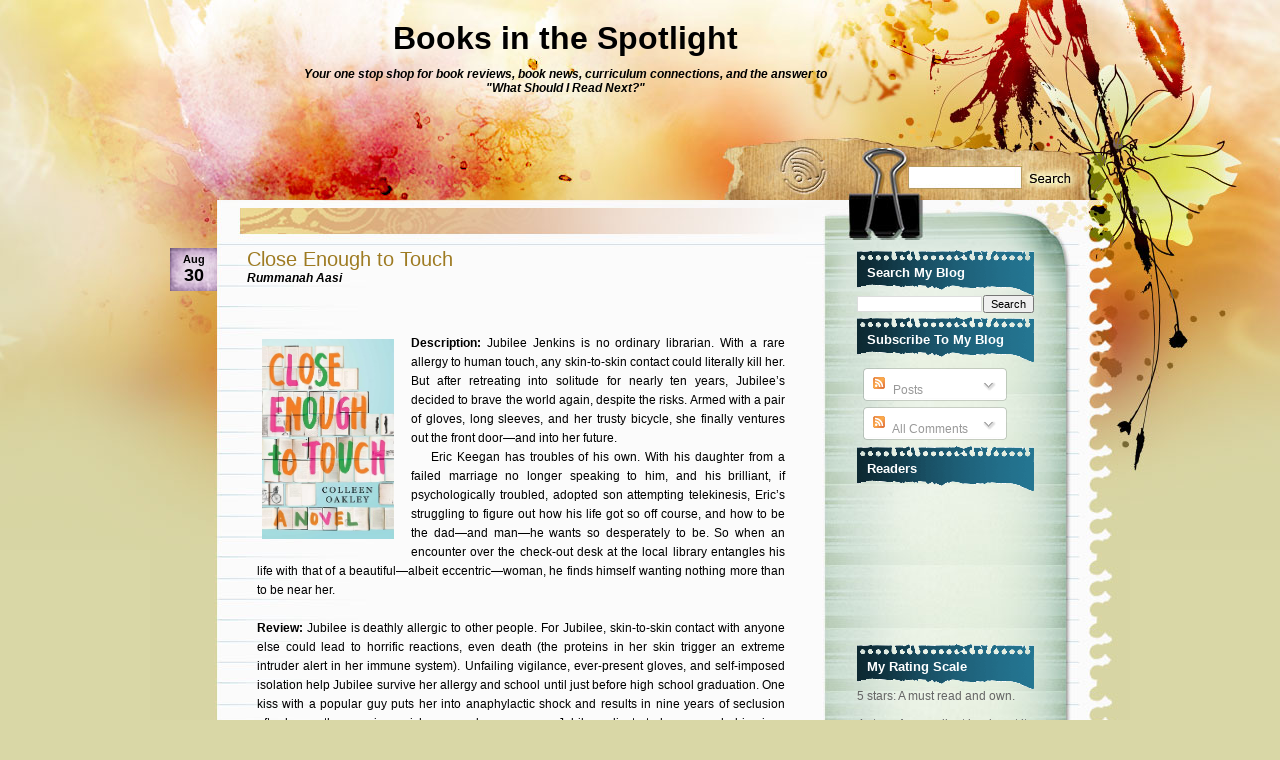

--- FILE ---
content_type: text/html; charset=UTF-8
request_url: https://booksinthespotlight.blogspot.com/2018/08/
body_size: 38316
content:
<!DOCTYPE html>
<html xmlns='http://www.w3.org/1999/xhtml' xmlns:b='http://www.google.com/2005/gml/b' xmlns:data='http://www.google.com/2005/gml/data' xmlns:expr='http://www.google.com/2005/gml/expr'>
<head>
<link href='https://www.blogger.com/static/v1/widgets/2944754296-widget_css_bundle.css' rel='stylesheet' type='text/css'/>
<meta content='text/html; charset=UTF-8' http-equiv='Content-Type'/>
<meta content='blogger' name='generator'/>
<link href='https://booksinthespotlight.blogspot.com/favicon.ico' rel='icon' type='image/x-icon'/>
<link href='http://booksinthespotlight.blogspot.com/2018/08/' rel='canonical'/>
<link rel="alternate" type="application/atom+xml" title="Books in the Spotlight - Atom" href="https://booksinthespotlight.blogspot.com/feeds/posts/default" />
<link rel="alternate" type="application/rss+xml" title="Books in the Spotlight - RSS" href="https://booksinthespotlight.blogspot.com/feeds/posts/default?alt=rss" />
<link rel="service.post" type="application/atom+xml" title="Books in the Spotlight - Atom" href="https://www.blogger.com/feeds/1211090800803751472/posts/default" />
<!--Can't find substitution for tag [blog.ieCssRetrofitLinks]-->
<meta content='http://booksinthespotlight.blogspot.com/2018/08/' property='og:url'/>
<meta content='Books in the Spotlight' property='og:title'/>
<meta content='Your one stop shop for book reviews, book news, curriculum connections, and the answer to &quot;What Should I Read Next?&quot;' property='og:description'/>
<title>Books in the Spotlight: August 2018</title>
<style id='page-skin-1' type='text/css'><!--
/*
-----------------------------------------------
Theme Name: WaterColor
Theme URI: http://www.templatelite.com/watercolor-free-wordpress-theme/
Description: Take your theme to the next level with this artistic Watercolor theme.
Version: 1.00
Author: TemplateLite.com
Author URI: http://www.templatelite.com/
Tags: red, fixed width, two columns, widget ready, valid xhtml, valid css
Converted to blogger template by FalconHive.com
Theme URI: http://www.falconhive.com/2009/03/water-color.html
Version: 1.00
Date: 09 March 2009
Author URI: http://www.falconhive.com
Reminder: Unless you get the permission from the FalconHive.com, you are strictly not allowed to increase or decrease any footer link in the footer.
----------------------------------------------- */
#navbar-iframe {
height:0px;
visibility:hidden;
display:none;
}
body{
margin:0px auto;
font-size: 12px;
font-family: Verdana, Arial, Helvetica, Sans-Serif;
color:#000000;
background:#D9D7A6 url(https://lh3.googleusercontent.com/blogger_img_proxy/AEn0k_tPJSiy7wKY1xR7756twyJ7qTh3igswpNaDrcDNGOWfz218ETGd68CFiY1Kf4UzjatIijvpOtTDXGHE1xAjYtrGS-aMHOArseCYJBtTLlpEvb4-qEA=s0-d) repeat-y top center;
}
img {
border:0px;
padding:5px;
max-width: 100%; /* not working in IE6*/
/*height: auto;*/ /* you can enable this. but it will cause safari problem*/
}
a {color:#9E7B22;text-decoration: none;}
a:hover {color: #9E7B22;text-decoration: underline;}
h1 {font-size:30px;}
h2 {font-size:26px;}
h3 {font-size:21px;}
h4 {font-size:17px;}
h5 {font-size:14px;}
h6 {font-size:12px;}
p {margin: 0px 0px 12px 0px;}
hr {height:1px;border:none;border-top:1px dashed #ACACAC; width:90%;}
del {color:red;}
ins {color:green;}
blockquote {
clear: left;
text-align: justify;
padding: 0px 0px 0px 10px;
margin: 20px 20px 10px 20px;
border-left: 2px solid #ACACAC;
}
input,select,textarea {
font-size:11px;
font-family: Verdana, Arial, Helvetica, Sans-Serif;
}
code{
font: 1.1em 'Courier New', Courier, Fixed;
}
.alignleft {float: left;}
.alignright {float: right;}
.aligncenter,div.aligncenter{
display: block;
margin-left: auto;
margin-right: auto;
}
img.alignleft {
padding: 5px;
margin: 0 7px 2px 0;
display: inline;
}
img.alignright {
padding: 5px;
margin: 0 0 2px 7px;
display: inline;
}
img.centered {
display: block;
margin-left: auto;
margin-right: auto;
}
.clear {clear:both;}
.spacer {height:40px;}
/*************** layout ***************/
#base_top{
position:relative;
background:url(https://blogger.googleusercontent.com/img/b/R29vZ2xl/AVvXsEh4jQSmWmwjjqVj0TDLz2dlU3i9FSDPaOMomQis5hbxxALYLJr2a9qQ3uKXaeuKaKv6kwwdvHzGbYwPkgaQa4NMrh6cHPg8-eB4bgfVyXl1atD2qXBcPWB7STpa9iETDdw6Jn8q6ZxjMgpi/s1600/bg_top.jpg) no-repeat top center;
margin:0;	padding:0;
}
#base_bottom{
position:relative;
background:url(https://blogger.googleusercontent.com/img/b/R29vZ2xl/AVvXsEjhMI9rhw1KyEhykDNDu4C42KcCPUt79molMMN5NP0Pp7JCBpHNg-4dIQUhtdE3M300CjuBr6sxaUNopr0ggR4EYTHviZWI3ZOzlMv0kb6zsCP_JDvz8HzAYLijXEjkO0H1-_iz_h7D9lCb/s1600/bg_bottom.jpg) no-repeat bottom center;
margin:0;	padding:0;
}
#base{
position:relative;
width:980px;
margin:0px auto 0 auto;
padding:0px 0 0 0;
background:url(https://blogger.googleusercontent.com/img/b/R29vZ2xl/AVvXsEi9cukNPsYy6ATzT9vuQW251QLpCxWBb5xVRqv0qmCtSEF2laaKfJ4X9FDHTpPmrKHVkAyc_MwaBjrQxFUc0jkleW5a7uL6R3k7-VNWAVcVonlWFQZx1jCN46hKsMXPXS2t64_eCS9nFZJo/s1600/bg_center_repeat.jpg) repeat-y top center;
border:0px red solid;
}
#header{
position:relative;
height:200px;
background:url(https://blogger.googleusercontent.com/img/b/R29vZ2xl/AVvXsEh6F-4gBt-PNKWMzqpAT-y-aoB2TfikRfYTniNQy9NLAM-RkQnHYAB4ckskw-9Kpc06C_GFA8mF44xWmKshXyb8ee-hWbYoI-wK6K0J4iShGm8XH9xqr_xqoR9XLltqy_1scsV9v7PCClLz/s1600/bg_header.jpg) no-repeat top center;
margin:0; padding:0;
border:0px red solid;
}
#container{
position:relative;
background:url(https://blogger.googleusercontent.com/img/b/R29vZ2xl/AVvXsEgD0UXyBFu41zTWl39o3VOdoaqLyflJ8qleSrAWwx_ZVlhD6PHM6UVQbZdzNIDasKSh2uU9azovCg9KuQ5EJE37boHAJwp5IjVnMZwmLYiws4oDO9uHXLT75bmu0xlrgtb_SZ6xEDbtb0A7/s1600/bg_container.jpg) no-repeat top center;
margin:0;padding:0;
border:0px blue solid;
}
#content{
position:relative;
float:left;
display:inline;
width:588px;
border:0px red solid;
margin:8px 0 0 67px;
padding:0 10px 0 10px;
/*background:url(https://blogger.googleusercontent.com/img/b/R29vZ2xl/AVvXsEjEea_mAkO3CEpXu2QI_F4K1_-3YQK5ViQsHJnM74ezPGhQxmxIMdaE9q6bPlUQ91Wp3x1xh4q-vU1P5feyQrYE0aELI3jOfVRuHXqqJu4JgeWtAhCQbQDo5kNs-iuKqfFsPm_h2gjBTwOQ/s1600/transparent.png);*/
}
#sidebar{
float:right;
overflow:hidden;
display:inline;
width:177px;
margin:50px 96px 0 0;
border:0px red solid;
}
#footer{
height:149px;/*bg=471px;*/
background:transparent url(https://blogger.googleusercontent.com/img/b/R29vZ2xl/AVvXsEi-hvKrmdcu4LF2T0Hm9GlITV9JCQxYBon9_FPwkMkG2LoKGsH8Kj5b1ZMhqpiccVKBaZVL9twGgdpCT53V7GNILEyQBp-SZu79MifHbglWXxpgYdEXWcvv8fxhpNMecxgTieoxrX_toIFK/s1600/bg_footer.jpg) no-repeat bottom center;
font-size:11px;
margin:-189px 0 0 0;
padding:322px 50px 0 350px;
border:0px yellow solid;
text-align:right;
}
#footer a, #footer a:hover{
font-size:11px;
color:#000000;
text-decoration:underline;
}
/************** Header **************/
#blogtitle{
position:relative;
font-family: Arial,Verdana;
margin:0px 250px 0 100px;
padding:20px 0 0 0;
text-align:center;
font-size:32px;
font-weight:bold;
border:0px red solid;
}
#blogtitle a, #blogtitle a:hover {
font-family: Arial,Verdana;
color:#000000;
text-decoration:none;
}
#subtitle {
position:relative;
font-family: Arial, Verdana;
margin:0px 300px 0 150px;
padding:10px 0 0 0;
text-align:center;
font-size:12px;
color:#000000;
font-style:italic;
font-weight:bold;
border:0px red solid;
}
#menu {
position:absolute;
overflow:hidden;
left:0;
bottom:0px;
padding:0;
margin:0 0 0 75px;
width:450px;
height:40px;
border:0px red solid;
}
#menu ul {
float:left;
width:100%;
height: 40px;
padding:0;
margin:0px;
}
#menu ul li {
display: inline;
font-size: 11px;
font-family:Arial,Verdana;
font-weight: bold;
height:40px;
margin:0px;
}
#menu ul li a { /*145x70*/
float: left;
display: block;
height:25px;
width:87px;
line-height: 12px;
color: #000000;
text-align:center;
padding: 15px 10px 0 8px;
margin:0 2px 0 0;
text-decoration:none;
background:url(https://blogger.googleusercontent.com/img/b/R29vZ2xl/AVvXsEjC3kZ40D-QrzleY-NIkLKJK4s9UEq9rbFiznGGHCWm-X0tCUfMq2VAWvvT_bQ5rIGmFix8feATXMvW8vvPPfSxlp1nmKkK3MjRe5hU-UV1tPBA0M1aw-ej1Q0uSl6KqJJeMrHdHKZXOQE2/s1600/bg_menu1.png) no-repeat top center;
}
#menu ul li a:hover, #header ul li.current_page_item a {
color:#b01115;
cursor:pointer;
background:url(https://blogger.googleusercontent.com/img/b/R29vZ2xl/AVvXsEg1uQX_oOfbZj60LmZaL4JWHTmvUeM4pw-GVGBT8qkO_LqtlHjhlDnNhuQlAD3RYYOBGi2cBpAVYDFfSl-LoEteGpvob52ZeHd8_lgEQIfHb6mISMfSuh1fIRUXlw1a0cbwz-lTuB5B4jJO/s1600/bg_menu2.png);
}
#header img.home {
position: absolute;
margin:0px;
padding:0px;
left: 65px;
top: 0px;
width:800px;
height:130px;
border:0px red solid;
}
#mainsearch{
position:absolute;
top:166px;
left:758px;
width:170px;
height:23px;
margin:0;padding:0;
border:0px red solid;
}
#mainsearch .input {
position:absolute;
text-align:center;
top:1px;
left:1px;
height:16px;
width:102px;
padding:4px 5px 1px 5px;
margin:0 0 0 0;
font-size:10px;
font-family: Arial, Verdana, Helvetica;
color:#999999;
border:none;
background:transparent;
border:0px red solid;
}
#mainsearch .submit{
cursor:pointer;
border:none;
background:transparent;
position:absolute;
top:0px;
right:0px;
height:23px;
width:55px;
}
img.rss{
position:absolute;
left: 622px;
bottom: 0px;
height:45px;
width:50px;
}
/*************** content ***************/
.archivetitle {
color: #351E00;
text-align:left;
font-size: 12px;
font-weight:bold;
height:25px;
line-height:25px;
padding: 0px 0px 0px 0px;
margin: 0px 10px 15px 30px;
}
.post {
position:relative;
padding:0 0 30px 0;
margin:0 20px 0 20px;
/*background:transparent url(https://blogger.googleusercontent.com/img/b/R29vZ2xl/AVvXsEhj7PGHCGEqZLRlrnC_z_Y305l8t9yTPEOxZ3HRzr2WBiz3Z1ZxyQnw1sOho4UGHeQF0sa8Tt8qnpHsuH139c7Ols5QVUgtqrUn_s0U5syeQ2yoK2niLSGpYwayCBVmtqw03vUXvOx63K2Z/s1600/bg_post_bottom.png) no-repeat bottom right;*/
border:0px red solid;
min-height:100px;
}
.post_bottom{
height:100px;
width:550px;
margin:-100px 20px 30px 20px;
background:transparent url(https://blogger.googleusercontent.com/img/b/R29vZ2xl/AVvXsEjQwiJ0TJc5BBFhRooCOlBUkGmfcg1fAd87g-y3E8YbdQLKriVrc3qzm_22B7Wf4BSpNHpHPRtgZ9od3uM8vyvkQt99ZS_5x3KnifeVp1Oe5VNDFHvgp3L6Ft5uBNtUnFK69vXuavLYzUUf/s1600/bg_post_bottom.png) no-repeat bottom right;
border:0px blue dotted;
}
.date {
position:absolute;
left:-77px;
top:0;
height:43px;
width:47px;
padding:0 0px 0 0px;
margin:0 0 0 0px;
background:transparent url(https://blogger.googleusercontent.com/img/b/R29vZ2xl/AVvXsEhWj1RQ3XZ9FBIgXbEP_-1Fvw1n4Lg5pG7Ie_yx0K_c7ZkEGF_td-J0WNuH_8z-ya2PftVmUt-U3iHw4Gfb0Otfnj7bZzTsffaauSK8fHlau2rQRTq3G9XFpvdVgE6ZxaXkF0ecLoRrz4dG/s1600/bg_date.jpg) no-repeat;
border:0px red solid;
}
.date_d {
font-size: 18px;
font-family:Arial, Verdana;
font-weight:bold;
text-align:center;
color:#000000;
padding:0px 0 0 0;
}
.date_m {
font-size: 11px;
font-weight:bold;
text-align:center;
color:#000000;
padding:5px 0 0 0;
}
.title{
margin:0;
padding:0px 0 0px 0;
font-size:20px;
}
.title a{
color:#9E7B22;
}
.title a:hover{
color:#9E7B22;
text-decoration:underline;
}
.author{
margin:0;
padding:0px 0 20px 0;
color:#000000;
font-weight:bold;
font-style:italic;
}
.author a, .author a:hover{
color:#000000;
}
.entry {
position:relative;
overflow:hidden;
width:528px;
color: #000000;
line-height: 1.6em;
text-align: justify;
padding: 10px 10px 10px 10px;
margin:0;
}
.info {
line-height: 1.6em;
font-size: 10px;
text-align: left;
margin: 0px 1px 20px 0px;
padding: 4px 0px 1px 1px;
}
.category {
font-size: 10px;
margin: 0px 0px 0px 0px;
padding: 0px 0px 4px 20px;
background: url('https://blogger.googleusercontent.com/img/b/R29vZ2xl/AVvXsEi-WHnDZYhtUG4D-H_RIi-DHbemf9YcjrYpAEinxCGxJ6DFEvFRtgqBD5dO3elem-J0vJ-7OycsJU3BH2gtyOlFxhJ7wrJJLdpqcnRx-rKWcPivuTyaVAsntljTLu9SIGjDCKLPvJfIwpWa/s1600/category.jpg') no-repeat top left transparent;
}
.tags {
font-size: 10px;
margin: 0px 0px 0px 0px;
padding: 0px 0px 4px 20px;
background: url('https://blogger.googleusercontent.com/img/b/R29vZ2xl/AVvXsEhgHlaD-odKalnYpTa2shDQzjgYCL-QDeTb1lagMtJ-NBw8BYyQ4zAnDRHHhgtmzaxqzSNy6o3qQ8K2dYneSMyeUXEYJGVnJY0kUinlgDlr5IOswB7ytz1L33EajfXuPg_EKbbIT1bDgahw/s1600/tags.jpg') no-repeat top left transparent;
}
.bubble {
font-size: 10px;
margin: 0px 0px 0px 0px;
padding: 0px 0px 4px 20px;
background: url('https://blogger.googleusercontent.com/img/b/R29vZ2xl/AVvXsEgk5by2OuJdQ_Bnq_BN1hyphenhyphen_BEfBW_YPjT_1GTqvbZeSyxJ0A5ErH0QhyphenhyphenYXFvm4lQj6IdSPgheVQoI95Jj-Pw3tz30ZipRaEOle1w-AOLCQE7KKTvLJs7vsuFrZpuFVZ1330BU0u2QojyLOv/s1600/bubble.jpg') no-repeat top left transparent;
}
.navigation {
font-size: 11px;
margin: 20px 0px 0px 0px;
padding: 10px 0px 10px 0px;
border-top: 2px dotted #ACACAC;
}
.sorry {
font-size: 12px;
font-style: italic;
margin: 8px 0px 0px 10px;
padding: 3px 0px 3px 0px;
}
/*************** comment ***************/
#postmetadata {
font-size: 11px;
margin: 0px 0px 20px 0px;
padding: 5px 5px 5px 5px;
}
.nocomments {background: none; color: #000000;}
#comments {
color: #000000;
font-size: 13px;
text-align: left;
font-weight: bold;
margin: 0px 5px 0px 5px;
padding: 0px 0px 0px 0px;
font-variant: normal;
border-bottom: 2px dotted #D7D5A4;
}
.commenttitle {
color: #000000;
font-size: 13px;
text-align: left;
font-weight: bold;
margin: 0px 0 20px 0;
padding: 2px 0px 2px 0px;
font-variant: normal;
border-bottom: 1px dashed #D7D5A4;
}
.commentlist {
list-style: none;
margin:0px ;
padding:0 5px 10px 5px;
}
.comment,.trackback,.pingback{
clear:both;
margin:10px 0px 0px 0;
padding:0px 0px 0px 0px;
}
.comment .children{
list-style: none;
padding:0px 0 0 0;
margin:0px 0 0px 15px;
border:0px red solid;
}
.comment div, .trackback div, .pingback div{
height:100%;
background:#E0E0B7;
border:2px #D7D5A4 solid;
padding:5px;
}
.trackback div, .pingback div{
border:1px #D7D5A4 dashed;
}
.comment div div,.trackback div div, .pingback div div{
background:none;
padding:0;
border:0px;
}
.comment .says, .trackback .says, .pingback .says{
display:none;
}
.comment .avatar{
position:relative;
float: left;
margin: 0px 5px 0px 0px;
padding: 0px;
}
.comment .fn,.comment .fn a,.trackback .fn,.trackback .fn a,.pingback .fn,.pingback .fn a{
margin-left:0px;
color:#000000;
text-decoration:none;
font-size: 11px;
}
.byuser .fn a{
font-weight:normal;
text-decoration:underline;
}
.bypostauthor .fn a{
font-weight:bold;
text-decoration:underline;
}
.comment .comment-meta,.trackback .comment-meta, .pingback .comment-meta{
border-bottom: 1px dashed #B1A074;
margin:0 0 10px 0px;
padding:6px 0 6px 0;
font-size:10px;
}
.trackback .comment-meta{
padding:2px 0 2px 0;
}
.comment .comment-meta a, .trackback .comment-meta a, .pingback .comment-meta a {
color:#000000;
text-decoration:none;
}
.comment .reply{
margin:5px 0 0px 0;
padding:2px;
font-size:10px;
text-align:right;
}
.comment .reply a{
color:#000000;
text-decoration:none;
}
.trackback .reply, .pingback .reply{
display:none;
}
/**comment paging WP2.7**/
.commentnavi{
position:relative;
padding-right:20px;
}
.commentpages{
float:right;
padding:5px 10px;
}
.page-numbers{
padding-left:5px;
}
.current{
font-weight:bold;
}
/*** comment form ***/
#respond {
clear:both;
padding:5px 15px 5px 5px;
margin:10px 0px 0px 20px;
font-size:11px;
}
.cancel-comment-reply{
}
#commentform {
margin:0;
padding:10px 0 0 0;
}
#email, #author, #url {
color: #000000;
font-size: 11px;
padding-left: 2px;
vertical-align: middle;
border: 1px solid #B1A074;
font-family: Verdana, Arial, Helvetica, Sans-Serif;
}
#comment {
width: 98%;
color: #000000;
font-size: 11px;
font-family: Verdana, Arial, Helvetica, Sans-Serif;
border: 1px solid #B1A074;
padding: 2px 2px 2px 2px;
}
#submit {
height: 20px;
color: #000000;
font-size: 11px;
background: #ffffff;
margin: 0px 0px 0px 0px;
padding: 0px 10px 2px 10px;
border: 1px solid #B1A074;
font-family: Verdana, Arial, Helvetica, Sans-Serif;
}
/***** sidebar *****/
#sidebar {color:#666666;}
#sidebar a{color:#000000;}
#sidebar a:hover {color:#ED1B23;}
#sidebar h2 {
color: #ffffff;
height:30px;
font-size: 13px;
font-weight: bold;
letter-spacing: 0px;
font-variant: normal;
margin: 0px 0px 0px 0px;
padding: 15px 10px 0px 10px;
background:url('https://blogger.googleusercontent.com/img/b/R29vZ2xl/AVvXsEghsqnJagstSnNBLBwyO5Yujm0XarQ1J0Tg6lcOschPjBWwV3D8qmqXoGAmhfMciQkPZOweLf5Mk2jqhbVHDtCvyz5o4yPRpooNkNRtr9u2UMdy4lA9Guqx83j_Pzbyy1jBBrJzwKukWrpN/s1600/bg_sb1_g.gif') no-repeat right;
}
#sidebar select{
margin:5px 0px 0px 3px;
font-size:11px;
width:170px;
}
#sidebar ul {
list-style-type: none;
margin: 0px 0px 24px 0px;
padding: 0px 0px 20px 0px;
background: url('https://blogger.googleusercontent.com/img/b/R29vZ2xl/AVvXsEh6IMLPuALizJ3c6Z8RhoOydPNJLsO5Ur8rfiXVL7TwBju_Lbzrv-dMjCPBZV-ID4YyaMkcLo4ENA91ZqgXv_3PLDjHp5dcKStU6koYqcCtn93YR6Vx5TtiyyeUtVuAmKvbXePZY5d07TOS/s1600/bg_sb2_g.gif') no-repeat bottom center;
}
#sidebar li {
padding-bottom:20px;
background: url('https://blogger.googleusercontent.com/img/b/R29vZ2xl/AVvXsEh6IMLPuALizJ3c6Z8RhoOydPNJLsO5Ur8rfiXVL7TwBju_Lbzrv-dMjCPBZV-ID4YyaMkcLo4ENA91ZqgXv_3PLDjHp5dcKStU6koYqcCtn93YR6Vx5TtiyyeUtVuAmKvbXePZY5d07TOS/s1600/bg_sb2_g.gif') no-repeat bottom center;
}
#sidebar ul li{
line-height: 1.7em;
list-style-type: none;
font-size:11px;
border:0px red solid;
font-family:Verdana,Arial;
margin: 0px 0px 0px 0px;
padding:2px 2px 0px 20px; /*padding-bottom:0;*/
background: url('https://blogger.googleusercontent.com/img/b/R29vZ2xl/AVvXsEhU56qvDjsCThoAdJkIDYd9xO2IjtvI8JYzpY-m2oKrPTNjzOUvjeg0qZAxVB3gA__iC-5LroKZpwU2JF75xym3p8bGCosqBPvpBmHJA7_Na6CE3tx7QTT0JTkBWLMVVg9gtaZKxawLxclL/s1600/bg_sb_pin1.gif') no-repeat 0px 3px;
}
#sidebar ul ul li{
line-height: 1.7em;
list-style-type: none;
font-size:11px;
border:0px red solid;
font-family:Verdana,Arial;
margin: 0px 0px 0px 0px;
padding:2px 2px 0 20px; /*padding-bottom:0;*/
}
#sidebar ul ul ul li {
list-style-type: none;
font-size:11px;
border:0px;
margin: 0px 0px 0px -5px;
line-height: 1.7em;
font-family:Verdana,Arial;
padding: 0px 0px 0px 20px;
}
#ArchiveList ul {
list-style-type: none;
margin: 0px 0px 0px 0px;
padding: 0px 0px 20px 0px;
background: url('https://blogger.googleusercontent.com/img/b/R29vZ2xl/AVvXsEh6IMLPuALizJ3c6Z8RhoOydPNJLsO5Ur8rfiXVL7TwBju_Lbzrv-dMjCPBZV-ID4YyaMkcLo4ENA91ZqgXv_3PLDjHp5dcKStU6koYqcCtn93YR6Vx5TtiyyeUtVuAmKvbXePZY5d07TOS/s1600/bg_sb2_g.gif') no-repeat bottom center;
}
#ArchiveList ul li {
line-height: 1.7em;
list-style-type: none;
font-size:11px;
border:0px red solid;
font-family:Verdana,Arial;
margin: 0px 0px 0px 0px;
padding:2px 2px 0px 20px; /*padding-bottom:0;*/
background: url('https://blogger.googleusercontent.com/img/b/R29vZ2xl/AVvXsEhU56qvDjsCThoAdJkIDYd9xO2IjtvI8JYzpY-m2oKrPTNjzOUvjeg0qZAxVB3gA__iC-5LroKZpwU2JF75xym3p8bGCosqBPvpBmHJA7_Na6CE3tx7QTT0JTkBWLMVVg9gtaZKxawLxclL/s1600/bg_sb_pin1.gif') no-repeat 0px 3px;
}
#sidebar h1 a.rsswidget{
margin-left:0px;
overflow:hidden;
text-decoration:none;
}
#flickrrss{
height:81px;
margin:0 50px 0 100px;
padding:0 0 20px 0;
border:0px red solid;
}
#flickrrss img{
background:white;
border:1px black solid;
padding:2px;
margin:0 2px;
width:75px;
height:75px;
}
#blog-pager-newer-link{padding-left:20px;float:left}
#blog-pager-older-link{padding-right:20px;float:right}
#blog-pager{text-align:center}

--></style>
<script language='javascript'>
function doClear(theText) {
 if (theText.value == theText.defaultValue) {
         theText.value = ''
 }
}
</script>
<link href='https://www.blogger.com/dyn-css/authorization.css?targetBlogID=1211090800803751472&amp;zx=b778ba52-f991-419b-927a-529e064cb0c2' media='none' onload='if(media!=&#39;all&#39;)media=&#39;all&#39;' rel='stylesheet'/><noscript><link href='https://www.blogger.com/dyn-css/authorization.css?targetBlogID=1211090800803751472&amp;zx=b778ba52-f991-419b-927a-529e064cb0c2' rel='stylesheet'/></noscript>
<meta name='google-adsense-platform-account' content='ca-host-pub-1556223355139109'/>
<meta name='google-adsense-platform-domain' content='blogspot.com'/>

</head>
<body>
<div class='navbar no-items section' id='navbar'>
</div>
<!-- Base_top -->
<div id='base_top'>
<!-- Base_bottom -->
<div id='base_bottom'>
<!-- Base -->
<div id='base'>
<!-- Header -->
<div id='header'>
<!-- Title -->
<div class='header1 section' id='header1'><div class='widget Header' data-version='1' id='Header1'>
<div id='blogtitle'>
<a href='https://booksinthespotlight.blogspot.com/'>Books in the Spotlight</a>
</div>
<div id='subtitle'>
Your one stop shop for book reviews, book news, curriculum connections, and the answer to "What Should I Read Next?"
</div>
</div></div>
<!-- /Title -->
<!-- Menu -->
<div class='menu no-items section' id='menu'>
</div>
<!-- /Menu -->
<!-- Main Search -->
<div id='mainsearch'>
<form action='' id='mainsearchform' method=' '>
<input class='input' id='s' name='s' onfocus='doClear(this)' type='' value=''/>
<input class='submit' type='submit' value=''/>
</form>
</div>
<!-- /Main Search -->
<a href='/feeds/posts/default' title='RSS Feed'><img alt='Subscribe RSS' class='rss' src='https://blogger.googleusercontent.com/img/b/R29vZ2xl/AVvXsEhOV9T5ErE5-3Kir9iXkdamSCOyjZNux63Wn98uZsDA1c8lQSZgRSaDRYIXC0zoyo4gkDFGobqonTFUZxhL5FXMZC7Vrlqr1XfLkf6Op574nNrbTkL-5ACVTj9C3bSv_r12CgMsa88gpBZw/s1600/spacer.gif'/></a>
</div>
<!-- /Header -->
<!-- Container -->
<div id='container'>
<!-- Content -->
<div id='content'>
<div class='spacer'></div>
<!-- Content -->
<div class='main section' id='main'><div class='widget Blog' data-version='1' id='Blog1'>
<div class='blog-posts hfeed'>
<!--Can't find substitution for tag [adStart]-->
<div class='post' id='post'>
<div class='date'>
<script type='text/javascript'>
  var timestamp = "Thursday, August 30, 2018";
  if (timestamp != '') {
	var timesplit = timestamp.split(",");
	var date_yyyy = timesplit[2];
	var timesplit = timesplit[1].split(" ");
	var date_dd = timesplit[2];
	var date_mmm = timesplit[1].substring(0, 3);
	}
  </script>
<div class='date_m'><script type='text/javascript'>document.write(date_mmm);</script></div>
<div class='date_d'><script type='text/javascript'>document.write(date_dd);</script></div>
</div>
<div class='title'>
<a name='8141155908475806313'></a>
<a href='https://booksinthespotlight.blogspot.com/2018/08/close-enough-to-touch.html'>Close Enough to Touch</a>
</div>
<div class='author'>
<span class='fn'>Rummanah Aasi</span>
</div>
<div class='entry'>
<br />
<div class="separator" style="clear: both; text-align: center;">
<a href="https://images.gr-assets.com/books/1491342341l/30753714.jpg" imageanchor="1" style="clear: left; float: left; margin-bottom: 1em; margin-right: 1em;"><img border="0" data-original-height="475" data-original-width="315" height="200" src="https://images.gr-assets.com/books/1491342341l/30753714.jpg" width="132" /></a></div>
<b>Description:</b>&nbsp;Jubilee Jenkins is no ordinary librarian. With a rare allergy to human touch, any skin-to-skin contact could literally kill her. But after retreating into solitude for nearly ten years, Jubilee&#8217;s decided to brave the world again, despite the risks. Armed with a pair of gloves, long sleeves, and her trusty bicycle, she finally ventures out the front door&#8212;and into her future.<br />
&nbsp; &nbsp; Eric Keegan has troubles of his own. With his daughter from a failed marriage no longer speaking to him, and his brilliant, if psychologically troubled, adopted son attempting telekinesis, Eric&#8217;s struggling to figure out how his life got so off course, and how to be the dad&#8212;and man&#8212;he wants so desperately to be. So when an encounter over the check-out desk at the local library entangles his life with that of a beautiful&#8212;albeit eccentric&#8212;woman, he finds himself wanting nothing more than to be near her.<br />
<br />
<b>Review:&nbsp;</b>Jubilee is deathly allergic to other people. For Jubilee, skin-to-skin contact with anyone else could lead to horrific reactions, even death (the proteins in her skin trigger an extreme intruder alert in her immune system). Unfailing vigilance, ever-present gloves, and self-imposed isolation help Jubilee survive her allergy and school until just before high school graduation. One kiss with a popular guy puts her into anaphylactic shock and results in nine years of seclusion after her mother marries a rich man and moves away. Jubilee adjusts to her agoraphobia since she has been receiving checks to take care of her finances and she spends her time with books and various delivery services.<br />
However with the sudden death of her mother and the liable checks stop, Jubilee is forced to re-evaluate her lifestyle. Self-help for agoraphobia and an old bike bring the protagonist into the orbit of Madison, a high school classmate, and then lead to a job as a library assistant (Side note: it really irritates me when people assume that anyone working in a library is a librarian. There is a clear difference between being a library assistant and a librarian. End of rant.).<br />
&nbsp; Reclaiming her independence in small steps leads her into contact with Eric, a recently divorced man who has moved with his traumatized and introverted adopted son to Jubilee's New Jersey community. Eric's first-person chapters are interspersed with Jubilee's to personalize all the quirks and hurdles of this most impossible, charming romance. I liked the romance between Jubilee and Eric, but the plot idles and goes nowhere. The realistic situations turns into a Hallmark movie with a perfectly wrapped up bow ending.<br />
<br />
<b>Rating: </b>3 stars<br />
<br />
<b>Words of Caution: </b>There is some language in the book. Recommended for teens and adults.<br />
<br />
<b>If you like this book try: </b><i>Everything, Everything</i> by Nicola Yoon
<div style='clear: both;'></div>
</div>
<div class='clear'></div>
<div class='info'>
<span class='category'>
Labels:
<a href='https://booksinthespotlight.blogspot.com/search/label/2018%20Reading%20Challenge' rel='tag'>2018 Reading Challenge</a>,
<a href='https://booksinthespotlight.blogspot.com/search/label/3%20stars' rel='tag'>3 stars</a>,
<a href='https://booksinthespotlight.blogspot.com/search/label/Adult' rel='tag'>Adult</a>,
<a href='https://booksinthespotlight.blogspot.com/search/label/Family' rel='tag'>Family</a>,
<a href='https://booksinthespotlight.blogspot.com/search/label/Friendship' rel='tag'>Friendship</a>,
<a href='https://booksinthespotlight.blogspot.com/search/label/Realistic%20Fiction' rel='tag'>Realistic Fiction</a>,
<a href='https://booksinthespotlight.blogspot.com/search/label/Romance' rel='tag'>Romance</a>
</span>
<span class='bubble'>
<a class='comment-link' href='https://booksinthespotlight.blogspot.com/2018/08/close-enough-to-touch.html#comment-form' onclick=''>4
comments</a>
</span>
<span class='post-backlinks post-comment-link'>
 |
	  
</span>
<span class='post-icons'>
 |
	    <span class='item-action'>
<a href='https://www.blogger.com/email-post/1211090800803751472/8141155908475806313' title='Email Post'>
<img alt="" class="icon-action" height="13" src="//www.blogger.com/img/icon18_email.gif" width="18">
</a>
</span>
<span class='item-control '>
<a href='https://www.blogger.com/post-edit.g?blogID=1211090800803751472&postID=8141155908475806313&from=pencil' title='Edit Post'>
<img alt="edit post" class="icon-action" src="//www.blogger.com/img/icon18_edit_allbkg.gif">
</a>
</span>
</span>
<span class='reaction-buttons'>
</span>
<span class='star-ratings'>
</span>
</div>
<div class='edit'></div>
</div>
<div class='post' id='post'>
<div class='date'>
<script type='text/javascript'>
  var timestamp = "Wednesday, August 29, 2018";
  if (timestamp != '') {
	var timesplit = timestamp.split(",");
	var date_yyyy = timesplit[2];
	var timesplit = timesplit[1].split(" ");
	var date_dd = timesplit[2];
	var date_mmm = timesplit[1].substring(0, 3);
	}
  </script>
<div class='date_m'><script type='text/javascript'>document.write(date_mmm);</script></div>
<div class='date_d'><script type='text/javascript'>document.write(date_dd);</script></div>
</div>
<div class='title'>
<a name='8171505250777587627'></a>
<a href='https://booksinthespotlight.blogspot.com/2018/08/the-epic-fail-of-arturo-zamora.html'>The Epic Fail of Arturo Zamora</a>
</div>
<div class='author'>
<span class='fn'>Rummanah Aasi</span>
</div>
<div class='entry'>
<br />
<div class="separator" style="clear: both; text-align: center;">
<a href="https://images.gr-assets.com/books/1478630504l/25226215.jpg" imageanchor="1" style="clear: left; float: left; margin-bottom: 1em; margin-right: 1em;"><img border="0" data-original-height="475" data-original-width="314" height="200" src="https://images.gr-assets.com/books/1478630504l/25226215.jpg" width="131" /></a></div>
<b>Description:</b>&nbsp;Save the restaurant. Save the town. Get the girl. Make Abuela proud. Can thirteen-year-old Arturo Zamora do it all or is he in for a BIG, EPIC FAIL? For Arturo, summetime in Miami means playing basketball until dark, sipping mango smoothies, and keeping cool under banyan trees. And maybe a few shifts as junior lunchtime dishwasher at Abuela's restaurant. Maybe. But this summer also includes Carmen, a cute poetry enthusiast who moves into Arturo's apartment complex and turns his stomach into a deep fryer. He almost doesn't notice the smarmy land developer who rolls into town and threatens to change it. Arturo refuses to let his family and community go down without a fight, and as he schemes with Carmen, Arturo discovers the power of poetry and protest through untold family stories and the work of Jose Marti.<br />
<br />
<b>Review: </b><i>The Epic Fail of Arturo Zamora</i> is a warm and at times heartbreaking story filled with family, tradition, and community. Every summer Arturo is looking forward to a Miami summer filled with friends, ice cream, and working at his family&#8217;s popular restaurant, La Cocina de la Isla, but his plans get derailed from the start. Carmen, his mother&#8217;s goddaughter, comes to visit, and Arturo may have a crush on her. He is confused whether or not he and Carmen are related. His "promotion" at the restaurant is harder than he thought, and worst of all, his family&#8217;s plan to expand into an adjacent empty lot seems hopeless when flashy real-estate developer Wilfrido Pipo comes to town with plans of his own.<br />
&nbsp; Arturo hopes the community his abuela and abuelo loved for so long will support them, and with the help of his family, friends, and the work of Cuban poet and revolutionary hero José Martí, Arturo finds the strength to fight for what he believes in. I absolutely loved this book is organically filled with family and culture without feeling like it is checking a list of requirements. The characters are lively and Arturo's family comes to life and leave you feeling like they are part of your family. The story is also interspersed with letters, poems, and Twitter messages, offers a timely tale of a community steeped in tradition and multiculturalism, working together against encroaching gentrification. Arturo&#8217;s is a great narrator and one the reader can easily root for. This is a quick and uplifting read. A great choice for those looking for books to help celebrate Hispanic Heritage month.<br />
<br />
<b>Rating: </b>4 stars<br />
<br />
<b>Words of Caution: </b>None. Recommended for Grades 4 and up.<br />
<br />
<b>If you like this book try: </b><i>Merci Suarez Changes Gears</i> by Meg Medina, <i>Marcus Vega Doesn't Speak Spanish</i> by Pablo Cartaya
<div style='clear: both;'></div>
</div>
<div class='clear'></div>
<div class='info'>
<span class='category'>
Labels:
<a href='https://booksinthespotlight.blogspot.com/search/label/2018%20Reading%20Challenge' rel='tag'>2018 Reading Challenge</a>,
<a href='https://booksinthespotlight.blogspot.com/search/label/4%20stars' rel='tag'>4 stars</a>,
<a href='https://booksinthespotlight.blogspot.com/search/label/Childrens' rel='tag'>Childrens</a>,
<a href='https://booksinthespotlight.blogspot.com/search/label/Diversity' rel='tag'>Diversity</a>,
<a href='https://booksinthespotlight.blogspot.com/search/label/Family' rel='tag'>Family</a>,
<a href='https://booksinthespotlight.blogspot.com/search/label/Poetry' rel='tag'>Poetry</a>,
<a href='https://booksinthespotlight.blogspot.com/search/label/Realistic%20Fiction' rel='tag'>Realistic Fiction</a>,
<a href='https://booksinthespotlight.blogspot.com/search/label/Romance' rel='tag'>Romance</a>
</span>
<span class='bubble'>
<a class='comment-link' href='https://booksinthespotlight.blogspot.com/2018/08/the-epic-fail-of-arturo-zamora.html#comment-form' onclick=''>3
comments</a>
</span>
<span class='post-backlinks post-comment-link'>
 |
	  
</span>
<span class='post-icons'>
 |
	    <span class='item-action'>
<a href='https://www.blogger.com/email-post/1211090800803751472/8171505250777587627' title='Email Post'>
<img alt="" class="icon-action" height="13" src="//www.blogger.com/img/icon18_email.gif" width="18">
</a>
</span>
<span class='item-control '>
<a href='https://www.blogger.com/post-edit.g?blogID=1211090800803751472&postID=8171505250777587627&from=pencil' title='Edit Post'>
<img alt="edit post" class="icon-action" src="//www.blogger.com/img/icon18_edit_allbkg.gif">
</a>
</span>
</span>
<span class='reaction-buttons'>
</span>
<span class='star-ratings'>
</span>
</div>
<div class='edit'></div>
</div>
<div class='post' id='post'>
<div class='date'>
<script type='text/javascript'>
  var timestamp = "Tuesday, August 28, 2018";
  if (timestamp != '') {
	var timesplit = timestamp.split(",");
	var date_yyyy = timesplit[2];
	var timesplit = timesplit[1].split(" ");
	var date_dd = timesplit[2];
	var date_mmm = timesplit[1].substring(0, 3);
	}
  </script>
<div class='date_m'><script type='text/javascript'>document.write(date_mmm);</script></div>
<div class='date_d'><script type='text/javascript'>document.write(date_dd);</script></div>
</div>
<div class='title'>
<a name='856433347134060081'></a>
<a href='https://booksinthespotlight.blogspot.com/2018/08/an-ember-in-ashes-ember-in-ashes-1.html'>An Ember in the Ashes (Ember in the Ashes #1)</a>
</div>
<div class='author'>
<span class='fn'>Rummanah Aasi</span>
</div>
<div class='entry'>
<br />
<div class="separator" style="clear: both; text-align: center;">
<a href="https://images.gr-assets.com/books/1417957944l/20560137.jpg" imageanchor="1" style="clear: left; float: left; margin-bottom: 1em; margin-right: 1em;"><img border="0" data-original-height="475" data-original-width="313" height="200" src="https://images.gr-assets.com/books/1417957944l/20560137.jpg" width="131" /></a></div>
<b>Description:</b>&nbsp;Laia is a slave. Elias is a soldier. Neither is free. <br />
Under the Martial Empire, defiance is met with death. Those who do not vow their blood and bodies to the Emperor risk the execution of their loved ones and the destruction of all they hold dear. <br />
<br />
It is in this brutal world, inspired by ancient Rome, that Laia lives with her grandparents and older brother. The family ekes out an existence in the Empire&#8217;s impoverished backstreets. They do not challenge the Empire. They&#8217;ve seen what happens to those who do.<br />
<br />
But when Laia&#8217;s brother is arrested for treason, Laia is forced to make a decision. In exchange for help from rebels who promise to rescue her brother, she will risk her life to spy for them from within the Empire&#8217;s greatest military academy.<br />
<br />
There, Laia meets Elias, the school&#8217;s finest soldier&#8212;and secretly, its most unwilling. Elias wants only to be free of the tyranny he&#8217;s being trained to enforce. He and Laia will soon realize that their destinies are intertwined&#8212;and that their choices will change the fate of the Empire itself.<br />
<br />
<b>Review: </b>I often heard the word brutal when describing the Ember in the Ashes series. I use to think this was a hyperbole until I actually picked it up as part of my Ramadan Reading Challenge this summer. Brutal is the perfect adjective for this series. Tahir's strong debut fantasy series opener is set in the Martial Empire, an ancient Rome-like setting. Elias Veturius is the scion of a proud Martial military family and an outstanding soldier, but he dreams of escaping Blackcliff Academy, the elite military academy where he has nearly completed his training as a Mask, and his inevitable future as a ruthless killer. Elias and three fellow students will be facing the Trials, dangerous and rigorous challenges that will determine the next emperor. Laia is a Scholar, one of many oppressed groups living under the rule of the Martials. When nearly all of Laia's family is killed and her brother is arrested for having a sketchbook depicting Martial weapons, she goes to the Resistance in desperation. The rebel leaders plant her as a spy at Blackcliff Academy, where she must pose as the personal slave of the Commandant, promising that in return they will rescue her brother. Though their story lines are told separately in alternate in dual point of views, Elias and Laia interact with one another and converge as they each face treachery and political schemes.<br />
&nbsp; Tahir's world-building is wonderfully detailed and is set apart from the derivative of lost heirs reclaiming the throne trope in the recent fantasy trends. Though inspired by ancient Rome, Tahir also manages to weave in Middle Eastern/Southeast Asian mythology and culture with the inclusion of jinns and other ghouls as well as the physical descriptions of the characters and the names of places within the Empire. I loved finding these little nods throughout the story. The ebb and flow of the jinns and ghouls are truly creepy and have peeked my interest. We are only just learning about them and I can't wait to see how this aspect of the story develops as the series continues.&nbsp;<br />
&nbsp; All of the characters, even minor ones, are fully realized with flaws and strengths. I immediately liked Elias for his strong moral compass and felt horribly when I learned of his harsh childhood. I also appreciated the inclusion of Laia's quiet strength and resilience as she grew from a whimpering, insecure girl into an established woman and Helene's physical strength as being the sole female at Blackcliff. The Commandant is a genuinely evil and frightening villain. She reminded me so much of Darth Vader. There are hints of various romantic relationships, but I am waiting to read more of this series before I start allying myself with teams.<br />
&nbsp;The author doesn't pull any punches; her descriptions of torture, punishment, and battle are graphic and brutal, and her realistic depictions of the treatment of slaves include rape and physical abuse. I could only read a few chapters at a time because of its dark tones, but each chapter felt like it ended on a cliffhanger so I had to read more to find out what happens next. Luckily, I can catch up with this series and will not have to wait too long for the series finale. I am so glad that I waited for the hype of this series to die down before judging it on its own merits.<br />
<br />
<b>Rating: </b>4 stars<br />
<br />
<b>Words of Caution: </b>There is strong violence, often graphic, in the book. There are also alluded scenes of rape and physical abuse. Recommended for Grades 9 and up.<br />
<br />
<b>If you like this book try: </b>A Torch Against the Night by Sabaa Tahir (Ember in the Ashes #2),<b>&nbsp;</b>The Winner's Trilogy by Marie Rutkoski, Lumatere Chronicles by Melina Marchetta, Throne of Glass series by Sarah J. Maas,
<div style='clear: both;'></div>
</div>
<div class='clear'></div>
<div class='info'>
<span class='category'>
Labels:
<a href='https://booksinthespotlight.blogspot.com/search/label/2018%20Reading%20Challenge' rel='tag'>2018 Reading Challenge</a>,
<a href='https://booksinthespotlight.blogspot.com/search/label/4%20stars' rel='tag'>4 stars</a>,
<a href='https://booksinthespotlight.blogspot.com/search/label/DAC' rel='tag'>DAC</a>,
<a href='https://booksinthespotlight.blogspot.com/search/label/Diversity' rel='tag'>Diversity</a>,
<a href='https://booksinthespotlight.blogspot.com/search/label/Ember%20in%20the%20Ashes%20series' rel='tag'>Ember in the Ashes series</a>,
<a href='https://booksinthespotlight.blogspot.com/search/label/Family' rel='tag'>Family</a>,
<a href='https://booksinthespotlight.blogspot.com/search/label/Fantasy' rel='tag'>Fantasy</a>,
<a href='https://booksinthespotlight.blogspot.com/search/label/Friendship' rel='tag'>Friendship</a>,
<a href='https://booksinthespotlight.blogspot.com/search/label/Middle%20East' rel='tag'>Middle East</a>,
<a href='https://booksinthespotlight.blogspot.com/search/label/Ramadan%20Reading%20Challenge' rel='tag'>Ramadan Reading Challenge</a>,
<a href='https://booksinthespotlight.blogspot.com/search/label/Romance' rel='tag'>Romance</a>
</span>
<span class='bubble'>
<a class='comment-link' href='https://booksinthespotlight.blogspot.com/2018/08/an-ember-in-ashes-ember-in-ashes-1.html#comment-form' onclick=''>3
comments</a>
</span>
<span class='post-backlinks post-comment-link'>
 |
	  
</span>
<span class='post-icons'>
 |
	    <span class='item-action'>
<a href='https://www.blogger.com/email-post/1211090800803751472/856433347134060081' title='Email Post'>
<img alt="" class="icon-action" height="13" src="//www.blogger.com/img/icon18_email.gif" width="18">
</a>
</span>
<span class='item-control '>
<a href='https://www.blogger.com/post-edit.g?blogID=1211090800803751472&postID=856433347134060081&from=pencil' title='Edit Post'>
<img alt="edit post" class="icon-action" src="//www.blogger.com/img/icon18_edit_allbkg.gif">
</a>
</span>
</span>
<span class='reaction-buttons'>
</span>
<span class='star-ratings'>
</span>
</div>
<div class='edit'></div>
</div>
<div class='post' id='post'>
<div class='date'>
<script type='text/javascript'>
  var timestamp = "Thursday, August 23, 2018";
  if (timestamp != '') {
	var timesplit = timestamp.split(",");
	var date_yyyy = timesplit[2];
	var timesplit = timesplit[1].split(" ");
	var date_dd = timesplit[2];
	var date_mmm = timesplit[1].substring(0, 3);
	}
  </script>
<div class='date_m'><script type='text/javascript'>document.write(date_mmm);</script></div>
<div class='date_d'><script type='text/javascript'>document.write(date_dd);</script></div>
</div>
<div class='title'>
<a name='2783659321106747169'></a>
<a href='https://booksinthespotlight.blogspot.com/2018/08/us-against-you-beartown-2.html'>Us Against You (Beartown #2)</a>
</div>
<div class='author'>
<span class='fn'>Rummanah Aasi</span>
</div>
<div class='entry'>
<br />
<div class="separator" style="clear: both; text-align: center;">
<a href="https://images.gr-assets.com/books/1516019348l/36373463.jpg" imageanchor="1" style="clear: left; float: left; margin-bottom: 1em; margin-right: 1em;"><img border="0" data-original-height="475" data-original-width="314" height="200" src="https://images.gr-assets.com/books/1516019348l/36373463.jpg" width="131" /></a></div>
<b>Description:</b>&nbsp;After everything that the citizens of Beartown have gone through, they are struck yet another blow when they hear that their beloved local hockey team will soon be disbanded. What makes it worse is the obvious satisfaction that all the former Beartown players, who now play for a rival team in Hed, take in that fact. Amidst the mounting tension between the two rivals, a surprising newcomer is handpicked to be Beartown&#8217;s new hockey coach.<br />
&nbsp; &nbsp;Soon a new team starts to take shape around Amat, the fastest player you&#8217;ll ever see; Benji, the intense lone wolf; and Vidar, a born-to-be-bad troublemaker. But bringing this team together proves to be a challenge as old bonds are broken, new ones are formed, and the enmity with Hed grows more and more acute.<br />
&nbsp; &nbsp;As the big match approaches, the not-so-innocent pranks and incidents between the communities pile up and their mutual contempt grows deeper. By the time the last game is finally played, a resident of Beartown will be dead, and the people of both towns will be forced to wonder if, after all they&#8217;ve been through, the game they love can ever return to something simple and innocent.<br />
<br />
<b>Review:&nbsp;</b>Backman returns to Beartown, the hockey-obsessed small-town in Sweden, which was rocked was rocked after a junior team member was convicted of rape the previous spring. We are still witnessing the ripple effects of the incident.&nbsp;The Beartown team is in a precarious situation. The hockey club is in danger of being liquidated. General manager Peter Andersson is under intense scrutiny-particularly from one aggressive group of fans who call themselves "The Pack"-and enters into a questionable agreement with slippery local politician Richard Theo in order to save the team. When an unconventional new coach arrives, Beartown's hopes fall on the shoulders of the four remaining hockey star teens who can resuscitate the hockey club and return the town's pride.&nbsp; untested (and possibly unreliable) teenagers. As tension between Beartown and its rival town, Hed, comes to a boiling point over hockey, jobs, and political squabbles, each member of the community confronts the same questions about loyalty and friendship.<br />
&nbsp; I read <i>Us Against You</i> shortly after reading Beartown and I enjoyed it a bit more. You can read Us Against You as a standalone but I would not recommend it. Reading Beartown first gives you a better understanding of the community and its characters. Backman keeps his panoramic writing style, but since I had a familiarity with the characters already it did not bother me as much. We do get to spend more time with the characters, but I still selfishly want more. The running theme of loyalty is showcased throughout the story from the troubles of Andersson's marriage, the shame of little brother Leo who feels hopeless in not defending his sister and his sudden interest in violence, and the secret of Benji's sexuality that alienates him from his community. I also liked how the author asked rhetorical questions surrounding masculinity and violence and not shying away from addressing rape culture and homophobia. Definitely pick this one up if you enjoyed Beartown.<br />
<br />
<b>Rating: </b>4 stars<br />
<br />
<b>Words of Caution: </b>There is strong language including homophobic slurs, violence, and scenes of bullying. Recommended for older teens and adults.<br />
<br />
<b>If you like this book try: </b><i>The Locals</i> by Jonathan Dee, <i>Girl in the Snow</i> by Danya&nbsp;Kukafka
<div style='clear: both;'></div>
</div>
<div class='clear'></div>
<div class='info'>
<span class='category'>
Labels:
<a href='https://booksinthespotlight.blogspot.com/search/label/2018%20Reading%20Challenge' rel='tag'>2018 Reading Challenge</a>,
<a href='https://booksinthespotlight.blogspot.com/search/label/4%20stars' rel='tag'>4 stars</a>,
<a href='https://booksinthespotlight.blogspot.com/search/label/Adult' rel='tag'>Adult</a>,
<a href='https://booksinthespotlight.blogspot.com/search/label/Bullying' rel='tag'>Bullying</a>,
<a href='https://booksinthespotlight.blogspot.com/search/label/Family' rel='tag'>Family</a>,
<a href='https://booksinthespotlight.blogspot.com/search/label/Friendship' rel='tag'>Friendship</a>,
<a href='https://booksinthespotlight.blogspot.com/search/label/GLBT' rel='tag'>GLBT</a>,
<a href='https://booksinthespotlight.blogspot.com/search/label/Prejudice' rel='tag'>Prejudice</a>,
<a href='https://booksinthespotlight.blogspot.com/search/label/Sex%20Abuse' rel='tag'>Sex Abuse</a>,
<a href='https://booksinthespotlight.blogspot.com/search/label/Sports' rel='tag'>Sports</a>,
<a href='https://booksinthespotlight.blogspot.com/search/label/YA' rel='tag'>YA</a>
</span>
<span class='bubble'>
<a class='comment-link' href='https://booksinthespotlight.blogspot.com/2018/08/us-against-you-beartown-2.html#comment-form' onclick=''>3
comments</a>
</span>
<span class='post-backlinks post-comment-link'>
 |
	  
</span>
<span class='post-icons'>
 |
	    <span class='item-action'>
<a href='https://www.blogger.com/email-post/1211090800803751472/2783659321106747169' title='Email Post'>
<img alt="" class="icon-action" height="13" src="//www.blogger.com/img/icon18_email.gif" width="18">
</a>
</span>
<span class='item-control '>
<a href='https://www.blogger.com/post-edit.g?blogID=1211090800803751472&postID=2783659321106747169&from=pencil' title='Edit Post'>
<img alt="edit post" class="icon-action" src="//www.blogger.com/img/icon18_edit_allbkg.gif">
</a>
</span>
</span>
<span class='reaction-buttons'>
</span>
<span class='star-ratings'>
</span>
</div>
<div class='edit'></div>
</div>
<div class='post' id='post'>
<div class='date'>
<script type='text/javascript'>
  var timestamp = "Wednesday, August 22, 2018";
  if (timestamp != '') {
	var timesplit = timestamp.split(",");
	var date_yyyy = timesplit[2];
	var timesplit = timesplit[1].split(" ");
	var date_dd = timesplit[2];
	var date_mmm = timesplit[1].substring(0, 3);
	}
  </script>
<div class='date_m'><script type='text/javascript'>document.write(date_mmm);</script></div>
<div class='date_d'><script type='text/javascript'>document.write(date_dd);</script></div>
</div>
<div class='title'>
<a name='2129887038044674543'></a>
<a href='https://booksinthespotlight.blogspot.com/2018/08/the-burning-maze-trials-of-apollo-3.html'>The Burning Maze (Trials of Apollo #3)</a>
</div>
<div class='author'>
<span class='fn'>Rummanah Aasi</span>
</div>
<div class='entry'>
<br />
<div class="separator" style="clear: both; text-align: center;">
<a href="https://images.gr-assets.com/books/1516363168l/28006096.jpg" imageanchor="1" style="clear: left; float: left; margin-bottom: 1em; margin-right: 1em;"><img border="0" data-original-height="475" data-original-width="314" height="200" src="https://images.gr-assets.com/books/1516363168l/28006096.jpg" width="131" /></a></div>
<b>Description:</b>&nbsp;With the help of some demigod friends, Lester managed to survive his first two trials, one at Camp Half-Blood, and one in Indianapolis, where Meg received the Dark Prophecy. The words she uttered while seated on the Throne of Memory revealed that an evil triumvirate of Roman emperors plans to attack Camp Jupiter. While Leo flies ahead on Festus to warn the Roman camp, Lester and Meg must go through the Labyrinth to find the third emperor&#8212;and an Oracle who speaks in word puzzles&#8212;somewhere in the American Southwest. There is one glimmer of hope in the gloom-filled prophecy: The cloven guide alone the way does know. They will have a satyr companion, and Meg knows just who to call upon.<br />
<br />
<b>Review: </b><i>The Burning Maze</i> is another enjoyable installment of the Trials of Apollo series.&nbsp;&nbsp;Old favorite characters from both the Percy Jackson and the Olympian series and the Heroes of Olympians series make an appearance in the story. It is highly recommended to read those series first before reading the Trials of Apollo as they all connect. This time&nbsp;Apollo, Meg, and Grover find themselves in the smoldering ruins of Palm Springs. Fires and drought are putting the dryads in danger, and Apollo knows that the only way to restore the rightful order is to free the oracle hidden below ground in a dangerous labyrinth. The stakes are higher in this book and the villain is vicious, savoring any and all opportunity for cruelty. There are new developments in this new book. Apollo experiences loss and sacrifice firsthand as a mortal, the god loses some of his ego and begins to suspect his punishment is more than a consequence of Zeus&#8217; short temper. We also learn more of Meg's secret past.<br />
&nbsp; While the tone is much darker in The Burning Maze, there is plenty of Riordan's trademark snarky banter and comedy mixed to balance the story. There is of course a cliffhanger ending which will make me eager for Apollo's next adventure.<br />
<br />
<b>Rating: </b>4 stars<br />
<br />
<b>Words of Caution: </b>There is some strong violence and disturbing images in the story. Recommended for Grades 5 and up.<br />
<br />
<b>If you like this book try: </b>The Tryant's Tomb by Rick Riordan (Trials of Apollo #4) coming Fall 2019, Percy Jackson and the Olympians series by Rick Riordan, Heroes of Olympus series by Rick Riordan, The Kane Chronicles by Rick Riordan, Magnus Chase and the Gods of Asgard series by Rick Riordan, and The Serpent's Secret by&nbsp;Sayantani DasGupta 
<div style='clear: both;'></div>
</div>
<div class='clear'></div>
<div class='info'>
<span class='category'>
Labels:
<a href='https://booksinthespotlight.blogspot.com/search/label/2018%20Reading%20Challenge' rel='tag'>2018 Reading Challenge</a>,
<a href='https://booksinthespotlight.blogspot.com/search/label/4%20stars' rel='tag'>4 stars</a>,
<a href='https://booksinthespotlight.blogspot.com/search/label/Childrens' rel='tag'>Childrens</a>,
<a href='https://booksinthespotlight.blogspot.com/search/label/Death' rel='tag'>Death</a>,
<a href='https://booksinthespotlight.blogspot.com/search/label/Family' rel='tag'>Family</a>,
<a href='https://booksinthespotlight.blogspot.com/search/label/Fantasy' rel='tag'>Fantasy</a>,
<a href='https://booksinthespotlight.blogspot.com/search/label/Friendship' rel='tag'>Friendship</a>,
<a href='https://booksinthespotlight.blogspot.com/search/label/GLBT' rel='tag'>GLBT</a>,
<a href='https://booksinthespotlight.blogspot.com/search/label/Greek%20Mythology' rel='tag'>Greek Mythology</a>,
<a href='https://booksinthespotlight.blogspot.com/search/label/Trials%20of%20Apollo%20series' rel='tag'>Trials of Apollo series</a>,
<a href='https://booksinthespotlight.blogspot.com/search/label/YA' rel='tag'>YA</a>
</span>
<span class='bubble'>
<a class='comment-link' href='https://booksinthespotlight.blogspot.com/2018/08/the-burning-maze-trials-of-apollo-3.html#comment-form' onclick=''>2
comments</a>
</span>
<span class='post-backlinks post-comment-link'>
 |
	  
</span>
<span class='post-icons'>
 |
	    <span class='item-action'>
<a href='https://www.blogger.com/email-post/1211090800803751472/2129887038044674543' title='Email Post'>
<img alt="" class="icon-action" height="13" src="//www.blogger.com/img/icon18_email.gif" width="18">
</a>
</span>
<span class='item-control '>
<a href='https://www.blogger.com/post-edit.g?blogID=1211090800803751472&postID=2129887038044674543&from=pencil' title='Edit Post'>
<img alt="edit post" class="icon-action" src="//www.blogger.com/img/icon18_edit_allbkg.gif">
</a>
</span>
</span>
<span class='reaction-buttons'>
</span>
<span class='star-ratings'>
</span>
</div>
<div class='edit'></div>
</div>
<div class='post' id='post'>
<div class='date'>
<script type='text/javascript'>
  var timestamp = "Tuesday, August 21, 2018";
  if (timestamp != '') {
	var timesplit = timestamp.split(",");
	var date_yyyy = timesplit[2];
	var timesplit = timesplit[1].split(" ");
	var date_dd = timesplit[2];
	var date_mmm = timesplit[1].substring(0, 3);
	}
  </script>
<div class='date_m'><script type='text/javascript'>document.write(date_mmm);</script></div>
<div class='date_d'><script type='text/javascript'>document.write(date_dd);</script></div>
</div>
<div class='title'>
<a name='3736962566853849462'></a>
<a href='https://booksinthespotlight.blogspot.com/2018/08/a-girl-like-that.html'>A Girl Like That</a>
</div>
<div class='author'>
<span class='fn'>Rummanah Aasi</span>
</div>
<div class='entry'>
<br />
<div class="separator" style="clear: both; text-align: center;">
<a href="https://images.gr-assets.com/books/1493218503l/29451548.jpg" imageanchor="1" style="clear: left; float: left; margin-bottom: 1em; margin-right: 1em;"><img border="0" data-original-height="475" data-original-width="314" height="200" src="https://images.gr-assets.com/books/1493218503l/29451548.jpg" width="131" /></a></div>
<b>Description:</b>&nbsp;Zarin Wadia is many things: a bright and vivacious student, an orphan, a risk taker. She&#8217;s also the kind of girl that parents warn their kids to stay away from: a troublemaker whose many romances are the subject of endless gossip at school.  You don't want to get involved with a girl like that, they say. So how is it that eighteen-year-old Porus Dumasia has only ever had eyes for her? And how did Zarin and Porus end up dead in a car together, crashed on the side of a highway in Jeddah, Saudi Arabia? When the religious police arrive on the scene, everything everyone thought they knew about Zarin is questioned. And as her story is pieced together, told through multiple perspectives, it becomes clear that she was far more than just a girl like that.<br />
<br />
<b>Review:&nbsp;</b>When Zarin and her friend Porus die in a car accident in Jeddah, Saudi Arabia, everyone, from the religious police to Zarin's classmates and neighbors, is suspicious. What were Porus and Zarin doing? Was Porus one of Zarin's many romantic liaisons? Only the deceased teens know the truth, and as their spirits hover above the wreckage, they look back on what led up to this point.<br />
&nbsp; Zarin has been doomed since her illegitimate birth. She is the daughter of an Indian gangster and a bar dancing "loose" Parsi mother. Her origins are a shameful secret to her family and follows her like a black cloud over her head. Raised by aunt and uncle, Zarin moves to Mumbai, India to Jeddah, Saudi Arabia for work and hopes of escaping rumors of Zarin's mother's death. In Jeddah Zarin's domineering, abusive, and paranoid aunt fears Zarin will follow the same path as her mother, keeps a tight grip on Zarin, removing all signs of physical femininity from her haircut to her clothes and shielding her from boys and men, to no avail. Zarin defies convention, dating boys and smoking, developing a bad reputation at school. It was only after reconnecting with Porus, a Parsi friend from Mumbai, whomoved to Jeddah for work, that Zarin began to reconsider her behavior&#8212;and her capacity for love.<br />
&nbsp; Bhathena's debut tackles rape culture in Saudi Arabia and for the most part does it quite well. The book addresses double standards and the gender expectations among men and women. Men are expected to demonstrate their masculinity by taking what they want and being aggressive. Women are expected to be "pure" and submissive. The narrative is split between five points of view: Zarin, Porus, Zarin's ex-boyfriend Abdullah; his righteous sister, Mishal, and Farhan, Abdullah's best friend and the popular student on whom Zarin nurses a crush. All of these points of views attempt to give the reader a multi-layered view of Zarin's reputation. Due to the numerous voices, it was hard to distinguish between the many voices and witness character development especially from Mishal and Farhan when they want to repent for their actions. The timeline between past and present jumps around and was confusing to follow.<br />
&nbsp; &nbsp; &nbsp; What I found troubling with <i>A Girl Like That</i> is the treatment of its Muslim characters. With the exception of the angelic Porus, the Muslim males are stereotyped and one dimensional. Abdullah follows his father's behavior of tossing one girl aside and moves on to the next when he is unable to have sex with her. Farhan takes this behavior to the extreme and uses the date rape drug to make scores on his "man card" even though he seems to be desired by virtually every female he sees. The drug dealer who supplies Farhan is also Muslim. While rape culture is unfortunately not limited to one country, due to the lack of wide range of male characters the book dangerously implies that it is limited to one group of men.<br />
&nbsp; &nbsp;Similarly, Muslim women are not complex characters either. Mishal is Abdullah's sister who bullies and harasses Zarin by spreading rumors about Zarin around social media and in school. The other female classmates are also bullied for their wayward actions and some are survivors of sexual assault though their stories are not talked about nor are they believed. It is also hinted at several times that Zarin's aunt suffers from mental illness but it is also not addressed in the story. Overall <i>A Girl Like That</i> tackles an important subject and gives the reader a lot to think about. I just wished it was more nuanced, fleshed out, and balanced.&nbsp;<br />
<br />
<b>Rating: </b>3 stars<br />
<br />
<b>Words of Caution: </b>The novel contains graphic descriptions of abuse and sexual assault. Recommended for Grade 10 and up.<br />
<br />
<b>If you like this book try: </b><i>What Girls Are Made Of </i>by Elana K. Arnold, Story of a Girl by Sara Zarr
<div style='clear: both;'></div>
</div>
<div class='clear'></div>
<div class='info'>
<span class='category'>
Labels:
<a href='https://booksinthespotlight.blogspot.com/search/label/2018%20Reading%20Challenge' rel='tag'>2018 Reading Challenge</a>,
<a href='https://booksinthespotlight.blogspot.com/search/label/3%20stars' rel='tag'>3 stars</a>,
<a href='https://booksinthespotlight.blogspot.com/search/label/Bullying' rel='tag'>Bullying</a>,
<a href='https://booksinthespotlight.blogspot.com/search/label/DAC' rel='tag'>DAC</a>,
<a href='https://booksinthespotlight.blogspot.com/search/label/Diversity' rel='tag'>Diversity</a>,
<a href='https://booksinthespotlight.blogspot.com/search/label/Family' rel='tag'>Family</a>,
<a href='https://booksinthespotlight.blogspot.com/search/label/Friendship' rel='tag'>Friendship</a>,
<a href='https://booksinthespotlight.blogspot.com/search/label/Immigrants' rel='tag'>Immigrants</a>,
<a href='https://booksinthespotlight.blogspot.com/search/label/India' rel='tag'>India</a>,
<a href='https://booksinthespotlight.blogspot.com/search/label/Middle%20East' rel='tag'>Middle East</a>,
<a href='https://booksinthespotlight.blogspot.com/search/label/Physical%20Abuse' rel='tag'>Physical Abuse</a>,
<a href='https://booksinthespotlight.blogspot.com/search/label/Realistic%20Fiction' rel='tag'>Realistic Fiction</a>,
<a href='https://booksinthespotlight.blogspot.com/search/label/Religion' rel='tag'>Religion</a>,
<a href='https://booksinthespotlight.blogspot.com/search/label/Sex%20Abuse' rel='tag'>Sex Abuse</a>,
<a href='https://booksinthespotlight.blogspot.com/search/label/YA' rel='tag'>YA</a>
</span>
<span class='bubble'>
<a class='comment-link' href='https://booksinthespotlight.blogspot.com/2018/08/a-girl-like-that.html#comment-form' onclick=''>4
comments</a>
</span>
<span class='post-backlinks post-comment-link'>
 |
	  
</span>
<span class='post-icons'>
 |
	    <span class='item-action'>
<a href='https://www.blogger.com/email-post/1211090800803751472/3736962566853849462' title='Email Post'>
<img alt="" class="icon-action" height="13" src="//www.blogger.com/img/icon18_email.gif" width="18">
</a>
</span>
<span class='item-control '>
<a href='https://www.blogger.com/post-edit.g?blogID=1211090800803751472&postID=3736962566853849462&from=pencil' title='Edit Post'>
<img alt="edit post" class="icon-action" src="//www.blogger.com/img/icon18_edit_allbkg.gif">
</a>
</span>
</span>
<span class='reaction-buttons'>
</span>
<span class='star-ratings'>
</span>
</div>
<div class='edit'></div>
</div>
<div class='post' id='post'>
<div class='date'>
<script type='text/javascript'>
  var timestamp = "Thursday, August 16, 2018";
  if (timestamp != '') {
	var timesplit = timestamp.split(",");
	var date_yyyy = timesplit[2];
	var timesplit = timesplit[1].split(" ");
	var date_dd = timesplit[2];
	var date_mmm = timesplit[1].substring(0, 3);
	}
  </script>
<div class='date_m'><script type='text/javascript'>document.write(date_mmm);</script></div>
<div class='date_d'><script type='text/javascript'>document.write(date_dd);</script></div>
</div>
<div class='title'>
<a name='4334845922939203655'></a>
<a href='https://booksinthespotlight.blogspot.com/2018/08/beartown.html'>Beartown</a>
</div>
<div class='author'>
<span class='fn'>Rummanah Aasi</span>
</div>
<div class='entry'>
<div class="separator" style="clear: both; text-align: center;">
<a href="https://images.gr-assets.com/books/1482108618l/33413128.jpg" imageanchor="1" style="clear: left; float: left; margin-bottom: 1em; margin-right: 1em;"><img border="0" data-original-height="475" data-original-width="315" height="200" src="https://images.gr-assets.com/books/1482108618l/33413128.jpg" width="132" /></a></div>
<b>Description:</b>&nbsp;People say Beartown is finished. A tiny community nestled deep in the forest, it is slowly losing ground to the ever encroaching trees. But down by the lake stands an old ice rink, built generations ago by the working men who founded this town. And in that ice rink is the reason people in Beartown believe tomorrow will be better than today. Their junior ice hockey team is about to compete in the national semi-finals, and they actually have a shot at winning. All the hopes and dreams of this place now rest on the shoulders of a handful of teenage boys.  Being responsible for the hopes of an entire town is a heavy burden, and the semi-final match is the catalyst for a violent act that will leave a young girl traumatized and a town in turmoil. Accusations are made and, like ripples on a pond, they travel through all of Beartown, leaving no resident unaffected.<br />
<br />
<b>Review:&nbsp;</b>In rural Sweden there is a small town called Beartown where hockey is more than just a sport. For some it is a religion, an identity, and for others it is a means to overcome short comings and aspire to be better. A team of junior hockey players are on the cusp of changing everything for Beartown. If the players can win the championship, the small town may attract new businesses, improve its ailing economy, and recover its dismal sport dignity. Everyone in the town shares a link to the teen players, from the local bar owner to the mother who cleans the rink, is affected whether they win or lose. Star players are raised on pedestals and considered immortal despite their social standing in the community.<br />
&nbsp; After a night of celebrating a memorable semifinals win, the star player is accused of raping the general manager's daughter. The community must decide between holding the alleged rapist accountable, and thereby forfeiting their chances at success, and overlooking the crime. I was completely taken aback by this book. I was anticipating a regular underdog sports story, a subgenre that I don't read often. This is far from a typical sports story. Backman provides a panoramic analysis of the sexual assault and all the ripples it causes within the community. There is a large cast of characters, some of which you root for and cherish and others that you hate. Due to the size of the cast, I didn't feel like I had a good amount of character development as I would have liked, but enough to make a decision if I found them to be likable or not. The book is very timely, unfortunately, as sexual assault and sports is a common story and in the time of the #MeToo movement. I was not surprised by the outcome of events though angered and frustrated how the survivor of the assault was not taken seriously or believed. I could not help to think that this would make a wonderful TV show as I constantly thought how much this reminded me of Friday Night Lights TV&nbsp;series which I adored. Beartown is a lighthearted book like the author's previous popular works. This is a serious look at how the actions of one or two people can affect an entire town.<br />
<br />
<b>Rating: </b>4 stars<br />
<br />
<b>Words of Caution: </b>There is strong language, scenes of bullying, sexual assault, mentions suicide, homophobic slurs and jokes, and underage drug use. Recommended for older teens and adults only.<br />
<br />
<b>If you like this book try: </b><i>Us Against Them</i> by Frederick Backman, <i>Friday Night Lights</i> by H.G. Bissinger
<div style='clear: both;'></div>
</div>
<div class='clear'></div>
<div class='info'>
<span class='category'>
Labels:
<a href='https://booksinthespotlight.blogspot.com/search/label/2018%20Reading%20Challenge' rel='tag'>2018 Reading Challenge</a>,
<a href='https://booksinthespotlight.blogspot.com/search/label/4%20stars' rel='tag'>4 stars</a>,
<a href='https://booksinthespotlight.blogspot.com/search/label/Abe%20Lincoln' rel='tag'>Abe Lincoln</a>,
<a href='https://booksinthespotlight.blogspot.com/search/label/Adult' rel='tag'>Adult</a>,
<a href='https://booksinthespotlight.blogspot.com/search/label/Bullying' rel='tag'>Bullying</a>,
<a href='https://booksinthespotlight.blogspot.com/search/label/Family' rel='tag'>Family</a>,
<a href='https://booksinthespotlight.blogspot.com/search/label/Friendship' rel='tag'>Friendship</a>,
<a href='https://booksinthespotlight.blogspot.com/search/label/Sex%20Abuse' rel='tag'>Sex Abuse</a>,
<a href='https://booksinthespotlight.blogspot.com/search/label/Sports' rel='tag'>Sports</a>,
<a href='https://booksinthespotlight.blogspot.com/search/label/YA' rel='tag'>YA</a>
</span>
<span class='bubble'>
<a class='comment-link' href='https://booksinthespotlight.blogspot.com/2018/08/beartown.html#comment-form' onclick=''>2
comments</a>
</span>
<span class='post-backlinks post-comment-link'>
 |
	  
</span>
<span class='post-icons'>
 |
	    <span class='item-action'>
<a href='https://www.blogger.com/email-post/1211090800803751472/4334845922939203655' title='Email Post'>
<img alt="" class="icon-action" height="13" src="//www.blogger.com/img/icon18_email.gif" width="18">
</a>
</span>
<span class='item-control '>
<a href='https://www.blogger.com/post-edit.g?blogID=1211090800803751472&postID=4334845922939203655&from=pencil' title='Edit Post'>
<img alt="edit post" class="icon-action" src="//www.blogger.com/img/icon18_edit_allbkg.gif">
</a>
</span>
</span>
<span class='reaction-buttons'>
</span>
<span class='star-ratings'>
</span>
</div>
<div class='edit'></div>
</div>
<div class='post' id='post'>
<div class='date'>
<script type='text/javascript'>
  var timestamp = "Wednesday, August 15, 2018";
  if (timestamp != '') {
	var timesplit = timestamp.split(",");
	var date_yyyy = timesplit[2];
	var timesplit = timesplit[1].split(" ");
	var date_dd = timesplit[2];
	var date_mmm = timesplit[1].substring(0, 3);
	}
  </script>
<div class='date_m'><script type='text/javascript'>document.write(date_mmm);</script></div>
<div class='date_d'><script type='text/javascript'>document.write(date_dd);</script></div>
</div>
<div class='title'>
<a name='7414921613744240051'></a>
<a href='https://booksinthespotlight.blogspot.com/2018/08/escape-from-aleppo.html'>Escape from Aleppo</a>
</div>
<div class='author'>
<span class='fn'>Rummanah Aasi</span>
</div>
<div class='entry'>
<div class="separator" style="clear: both; text-align: center;">
<a href="https://images.gr-assets.com/books/1506087275l/26146347.jpg" imageanchor="1" style="clear: left; float: left; margin-bottom: 1em; margin-right: 1em;"><img border="0" data-original-height="475" data-original-width="315" height="200" src="https://images.gr-assets.com/books/1506087275l/26146347.jpg" width="132" /></a></div>
<b>Description:</b>&nbsp;Nadia stands at the center of attention in her parents&#8217; elegant dining room. This is the best day of my life, she thinks. Everyone is about to sing &#8220;Happy Birthday,&#8221; when her uncle calls from the living room, &#8220;Baba, brothers, you need to see this.&#8221; Reluctantly, she follows her family into the other room. On TV, a reporter stands near an overturned vegetable cart on a dusty street. Beside it is a mound of smoldering ashes. The reporter explains that a vegetable vendor in the city of Tunis burned himself alive, protesting corrupt government officials who have been harassing his business. Nadia frowns.<br />
&nbsp; &nbsp; It is December 17, 2010: Nadia&#8217;s twelfth birthday and the beginning of the Arab Spring. Soon anti-government protests erupt across the Middle East and, one by one, countries are thrown into turmoil. As civil war flares in Syria and bombs fall across Nadia&#8217;s home city of Aleppo, her family decides to flee to safety. Inspired by current events, this novel sheds light on the complicated situation in Syria that has led to an international refugee crisis, and tells the story of one girl&#8217;s journey to safety.<br />
<br />
<b>Review:&nbsp;</b>Nadia is enjoying her birthday with her family and friends when news arrives of Mohamed Bouazizi, a young man who set himself on fire to protest harassment and corruption of government officials in Tunisia. Nadia is not aware of the new's significance, but the elders in her family watch as protests spread from Tunisia throughout parts of the Middle East in what is called the Arab Spring. Soon the Arab Spring comes to Syria as citizens begin to demand their rights and desires for improved living conditions. Instead of optimism the movement promised, civil war breaks out in Syria as multiple factions face off one another. As her family attempts to flee to Turkey and reunite with her father, their home is bombed and Nadia is left behind. With her cat, Mishmish, and the help of an old, mysterious man&#8212;Ammo Mazen&#8212;Nadia begins the journey.<br />
&nbsp; After reading a little about the Syrian Civil War, <i>Escape from Aleppo</i> does a better job in explaining the origins and complexity of the civil war. The author is not afraid to touch upon the politics and uses simple terms for young readers without dumbing it down for them. Flashbacks of Nadia&#8217;s life before the war are interspersed with those detailing her struggles to find her father. Nadia gains courage and trust throughout her journey, thanks to her companions, all while struggling to understand why there is such sadness and unfairness in this world. There are dark moments in the book such as kids playing in a cemetery that formed a lump in my throat, but there is also a nice balance of kindness and hope too. Though there are moments of unrealistic events in the book that hinder the story, Escape from Aleppo is a necessary reminder and primer of what is happening in Syria and what many people in war town areas of the country live through every day.<br />
<br />
<b>Rating:</b> 4 stars<br />
<br />
<b>Words of Caution: </b>There is war violence in the book such as planes dropping bombs and guns firing in the book. Recommended for strong Grade 4 readers and up.<br />
<br />
<b>If you like this book try:</b> <i>Escape from Syria</i> by Samya Kullab, <i>Refugee</i> by Alan Gratz
<div style='clear: both;'></div>
</div>
<div class='clear'></div>
<div class='info'>
<span class='category'>
Labels:
<a href='https://booksinthespotlight.blogspot.com/search/label/2018%20Reading%20Challenge' rel='tag'>2018 Reading Challenge</a>,
<a href='https://booksinthespotlight.blogspot.com/search/label/4%20stars' rel='tag'>4 stars</a>,
<a href='https://booksinthespotlight.blogspot.com/search/label/Childrens' rel='tag'>Childrens</a>,
<a href='https://booksinthespotlight.blogspot.com/search/label/Diversity' rel='tag'>Diversity</a>,
<a href='https://booksinthespotlight.blogspot.com/search/label/Middle%20East' rel='tag'>Middle East</a>,
<a href='https://booksinthespotlight.blogspot.com/search/label/Ramadan%20Reading%20Challenge' rel='tag'>Ramadan Reading Challenge</a>,
<a href='https://booksinthespotlight.blogspot.com/search/label/Realistic%20Fiction' rel='tag'>Realistic Fiction</a>
</span>
<span class='bubble'>
<a class='comment-link' href='https://booksinthespotlight.blogspot.com/2018/08/escape-from-aleppo.html#comment-form' onclick=''>2
comments</a>
</span>
<span class='post-backlinks post-comment-link'>
 |
	  
</span>
<span class='post-icons'>
 |
	    <span class='item-action'>
<a href='https://www.blogger.com/email-post/1211090800803751472/7414921613744240051' title='Email Post'>
<img alt="" class="icon-action" height="13" src="//www.blogger.com/img/icon18_email.gif" width="18">
</a>
</span>
<span class='item-control '>
<a href='https://www.blogger.com/post-edit.g?blogID=1211090800803751472&postID=7414921613744240051&from=pencil' title='Edit Post'>
<img alt="edit post" class="icon-action" src="//www.blogger.com/img/icon18_edit_allbkg.gif">
</a>
</span>
</span>
<span class='reaction-buttons'>
</span>
<span class='star-ratings'>
</span>
</div>
<div class='edit'></div>
</div>
<div class='post' id='post'>
<div class='date'>
<script type='text/javascript'>
  var timestamp = "Tuesday, August 14, 2018";
  if (timestamp != '') {
	var timesplit = timestamp.split(",");
	var date_yyyy = timesplit[2];
	var timesplit = timesplit[1].split(" ");
	var date_dd = timesplit[2];
	var date_mmm = timesplit[1].substring(0, 3);
	}
  </script>
<div class='date_m'><script type='text/javascript'>document.write(date_mmm);</script></div>
<div class='date_d'><script type='text/javascript'>document.write(date_dd);</script></div>
</div>
<div class='title'>
<a name='5265349069123198635'></a>
<a href='https://booksinthespotlight.blogspot.com/2018/08/my-so-called-bollywood-life.html'>My So-Called Bollywood Life</a>
</div>
<div class='author'>
<span class='fn'>Rummanah Aasi</span>
</div>
<div class='entry'>
<div class="separator" style="clear: both; text-align: center;">
<a href="https://images.gr-assets.com/books/1510586092l/22524101.jpg" imageanchor="1" style="clear: left; float: left; margin-bottom: 1em; margin-right: 1em;"><img border="0" data-original-height="475" data-original-width="312" height="200" src="https://images.gr-assets.com/books/1510586092l/22524101.jpg" width="131" /></a></div>
<b>Description:</b>&nbsp;Winnie Mehta was never really convinced that Raj was her soulmate, but their love was written in the stars. Literally, a pandit predicted Winnie would find the love of her life before her 18th birthday, and Raj meets all of the qualifications. Which is why Winnie is shocked to return from her summer at film camp to find her boyfriend of three years hooking up with Jenny Dickens. Worse, Raj is crowned chair of the student film festival, a spot Winnie was counting on for her film school applications. As a self-proclaimed Bollywood expert, Winnie knows this is not how her perfect ending is scripted.<br />
&nbsp; Then there&#8217;s Dev, a fellow film geek, and one of the few people Winnie can count on to help her reclaim control of her story. Dev is smart charming, and challenges Winnie to look beyond her horoscope to find someone she&#8217;d pick for herself. But does falling for Dev mean giving up on her prophecy, and her chance to live happily ever after? To get her Bollywood-like life on track, Winnie will need a little bit of help from fate, family, and of course, a Bollywood movie star. <br />
<br />
<b>Review: </b>Bollywood has been a part of my life for as long as I can remember, whether it is through listening to music from Bollywood movies or watching the movies on the weekend. So I was super-excited to read Sharma's debut novel when I saw its title alone. <i>My So-Called Bollywood Life</i> is an adorable romantic comedy filled with humor, drama, family, and of course romance just like a good Bollywood rom-com.<br />
&nbsp; Vaneeta "Winnie" Mehta is a Bollywood junkie and loves film. She aspires to be a movie critic and study film with a specialty of South Asian films at the prestigious NYU film school. Winnie had a life pretty much planned out. She would go to NYU and eventually marry her best friend and movie buff Raj as it was&nbsp;fated in her janampatri (natal star chart). As we start the book, Winnie's world is turned upside down as she finds out&nbsp;via social media that Raj was hooking up with another classmate while they were on a break. To make things worse, Raj&nbsp;takes over the film festival, Winnie's moment of glory to showcase her skills and passion for film and was to be her key to NYU, and club member Dev is now starting to be interested in her. Remorseful Raj wants to win Winnie back. Needless to say Winnie has to figure out her complicated romance and find a new way to showcase her love of movies. More unsettling, she must decide if she believes in destiny, and if so, what is hers?<br />
&nbsp; I absolutely loved the inclusion of Bollywood throughout the novel, particularly the dream sequences starring one of Bollywood's mega stars <a href="https://en.wikipedia.org/wiki/Shah_Rukh_Khan">Shah Rukh Khan</a>. Each chapter headings references Bollywood films, which are detailed in the back of the book for those who are unfamiliar and a good starting guide for those who want give Bollywood movies a try. Since I saw all the films listed, I had a fun time making the connections. Those less familiar with the genre may be a little overwhelmed by the movie details that sprinkle the text, but there are plenty things that they will love about the novel that this might be overlooked. Winnie is a solid heroine who is smart, funny, and ambitious. What I loved most about her, apart from the fact that I also use movie and tv references to explain situations when I can't find the right words, is how proud she is of her culture. I also loved her relationship with her family and best friend. There are plenty of romantic and swoony moments too that brought a smile to my face. <i>My So-Called Bollywood Life</i> is a solid and charming debut. I can't wait to see what Sharma writes next.<br />
<br />
<b>Rating:</b> 4 stars<br />
<br />
<b>Words of Caution: </b>There is some language and crude sexual humor. Recommended for Grades 7 and up.<br />
<br />
<b>If you like this book try: </b><i>From Twinkle, with Love</i> by Sandhya Menon
<div style='clear: both;'></div>
</div>
<div class='clear'></div>
<div class='info'>
<span class='category'>
Labels:
<a href='https://booksinthespotlight.blogspot.com/search/label/2018%20Reading%20Challenge' rel='tag'>2018 Reading Challenge</a>,
<a href='https://booksinthespotlight.blogspot.com/search/label/4%20stars' rel='tag'>4 stars</a>,
<a href='https://booksinthespotlight.blogspot.com/search/label/DAC' rel='tag'>DAC</a>,
<a href='https://booksinthespotlight.blogspot.com/search/label/Diversity' rel='tag'>Diversity</a>,
<a href='https://booksinthespotlight.blogspot.com/search/label/Family' rel='tag'>Family</a>,
<a href='https://booksinthespotlight.blogspot.com/search/label/Friendship' rel='tag'>Friendship</a>,
<a href='https://booksinthespotlight.blogspot.com/search/label/India' rel='tag'>India</a>,
<a href='https://booksinthespotlight.blogspot.com/search/label/Movies' rel='tag'>Movies</a>,
<a href='https://booksinthespotlight.blogspot.com/search/label/Realistic%20Fiction' rel='tag'>Realistic Fiction</a>,
<a href='https://booksinthespotlight.blogspot.com/search/label/Romance' rel='tag'>Romance</a>,
<a href='https://booksinthespotlight.blogspot.com/search/label/YA' rel='tag'>YA</a>
</span>
<span class='bubble'>
<a class='comment-link' href='https://booksinthespotlight.blogspot.com/2018/08/my-so-called-bollywood-life.html#comment-form' onclick=''>3
comments</a>
</span>
<span class='post-backlinks post-comment-link'>
 |
	  
</span>
<span class='post-icons'>
 |
	    <span class='item-action'>
<a href='https://www.blogger.com/email-post/1211090800803751472/5265349069123198635' title='Email Post'>
<img alt="" class="icon-action" height="13" src="//www.blogger.com/img/icon18_email.gif" width="18">
</a>
</span>
<span class='item-control '>
<a href='https://www.blogger.com/post-edit.g?blogID=1211090800803751472&postID=5265349069123198635&from=pencil' title='Edit Post'>
<img alt="edit post" class="icon-action" src="//www.blogger.com/img/icon18_edit_allbkg.gif">
</a>
</span>
</span>
<span class='reaction-buttons'>
</span>
<span class='star-ratings'>
</span>
</div>
<div class='edit'></div>
</div>
<div class='post' id='post'>
<div class='date'>
<script type='text/javascript'>
  var timestamp = "Thursday, August 09, 2018";
  if (timestamp != '') {
	var timesplit = timestamp.split(",");
	var date_yyyy = timesplit[2];
	var timesplit = timesplit[1].split(" ");
	var date_dd = timesplit[2];
	var date_mmm = timesplit[1].substring(0, 3);
	}
  </script>
<div class='date_m'><script type='text/javascript'>document.write(date_mmm);</script></div>
<div class='date_d'><script type='text/javascript'>document.write(date_dd);</script></div>
</div>
<div class='title'>
<a name='8753420815410613297'></a>
<a href='https://booksinthespotlight.blogspot.com/2018/08/circe.html'>Circe</a>
</div>
<div class='author'>
<span class='fn'>Rummanah Aasi</span>
</div>
<div class='entry'>
<br />
<div class="separator" style="clear: both; text-align: center;">
<a href="https://images.gr-assets.com/books/1508879575l/35959740.jpg" imageanchor="1" style="clear: left; float: left; margin-bottom: 1em; margin-right: 1em;"><img border="0" data-original-height="475" data-original-width="315" height="200" src="https://images.gr-assets.com/books/1508879575l/35959740.jpg" width="132" /></a></div>
<b>Description:</b>&nbsp;In the house of Helios, god of the sun and mightiest of the Titans, a daughter is born. But Circe is a strange child&#8212;not powerful, like her father, nor viciously alluring like her mother. Turning to the world of mortals for companionship, she discovers that she does possess power&#8212;the power of witchcraft, which can transform rivals into monsters and menace the gods themselves.<br />
Threatened, Zeus banishes her to a deserted island, where she hones her occult craft, tames wild beasts and crosses paths with many of the most famous figures in all of mythology, including the Minotaur, Daedalus and his doomed son Icarus, the murderous Medea, and, of course, wily Odysseus.<br />
&nbsp; &nbsp;But there is danger, too, for a woman who stands alone, and Circe unwittingly draws the wrath of both men and gods, ultimately finding herself pitted against one of the most terrifying and vengeful of the Olympians. To protect what she loves most, Circe must summon all her strength and choose, once and for all, whether she belongs with the gods she is born from, or the mortals she has come to love.<br />
<br />
<b>Review:</b>&nbsp;I absolutely loved Miller's debut novel, <i><a href="http://booksinthespotlight.blogspot.com/2013/02/song-of-achilles.html">The Song of Achilles</a></i>, which is a retelling of Homer's Illiad. Miller had even a fresh voice and allowed me to change my perception of Achilles. Similarly in her next novel, <i>Circe</i>, she returns to Homer and takes a snippet of The Odyssey to give us an unique take on Circe, one of the famous witches in Greek Mythology.<br />
&nbsp; Unlike Achilles, whose fighting skills and passions are renown, there is not much known about Circe except her lineage and her witchcraft which is mentioned briefly in The Odyssey. This gives Miller a lot to play around and lends the book to be more than a retelling but also a coming of age story about a complex female figure who has to fight to make her own place. Circe is the daughter of the sun god Helios and his wife Perse. Though she doesn't have characteristics or abilities of a goddess, Circe's compassion and soft heart often make her the outcast in her family. She stumbles upon her power as a sorceress by accident when she longs to make a mortal companion immortal, but it goes horribly wrong and she is banished to the island of Aeaea. Watching Circe evolve from a quivering nymph to a formidable figure is fascinating. Her isolation at Aeaea allows her to focus on herself and build her own skills in learning about herbs and potions while surrounding herself with lions and wolves as companions. Before reading Circe, I was under the impression that Circe used her witchcraft as an evil person, but this book presents her in a different light. For Circe, witchcraft is a means for survival both for physical protection (where kindness and hospitality to lost mortal men result in rape) and an identity. In fact, Circe is not deceived by Odysseus as we are told by Homer, but she is well aware of his cunning. Circe&#8217;s fascination with mortals becomes the book&#8217;s central theme. She is well aware of how men work. She makes Hermes and Odysseus her lovers, but not expecting a fairy tale romance. The birth of her son Telegonus and the surprised ending makes me wonder how The Odyssey would be told differently if Homer was a woman. There are different mythologies also told in the book from the creation of Scylla, Daedulus and his tragic son Icarus, the creation of the maze, and the birth of the Minotaur, but the focus and spell of Circe holds the readers attention. A definite read if you are interested in reading Greek Mythology with a feminist bent to the well told epic poems.<br />
<br />
<b>Rating: </b>4 stars<br />
<br />
<b>Words of Caution: </b>There is some strong language and violence. Sexual situations are alluded to in the book but not graphically depicted. There is also a rape scene that is mentioned but not graphically described. Recommended for older teens and adults with an interest in Greek Mythology.<br />
<br />
<b>If you like this book try: </b><i>The Penelopiad</i> by Margaret Atwood, <i><a href="http://booksinthespotlight.blogspot.com/2014/04/medea-delphic-women-1.html">Medea</a></i> by Kerry Greenwood
<div style='clear: both;'></div>
</div>
<div class='clear'></div>
<div class='info'>
<span class='category'>
Labels:
<a href='https://booksinthespotlight.blogspot.com/search/label/2018%20Reading%20Challenge' rel='tag'>2018 Reading Challenge</a>,
<a href='https://booksinthespotlight.blogspot.com/search/label/4%20stars' rel='tag'>4 stars</a>,
<a href='https://booksinthespotlight.blogspot.com/search/label/Adult' rel='tag'>Adult</a>,
<a href='https://booksinthespotlight.blogspot.com/search/label/Feminism' rel='tag'>Feminism</a>,
<a href='https://booksinthespotlight.blogspot.com/search/label/Greek%20Mythology' rel='tag'>Greek Mythology</a>,
<a href='https://booksinthespotlight.blogspot.com/search/label/Magic' rel='tag'>Magic</a>,
<a href='https://booksinthespotlight.blogspot.com/search/label/Retelling' rel='tag'>Retelling</a>
</span>
<span class='bubble'>
<a class='comment-link' href='https://booksinthespotlight.blogspot.com/2018/08/circe.html#comment-form' onclick=''>4
comments</a>
</span>
<span class='post-backlinks post-comment-link'>
 |
	  
</span>
<span class='post-icons'>
 |
	    <span class='item-action'>
<a href='https://www.blogger.com/email-post/1211090800803751472/8753420815410613297' title='Email Post'>
<img alt="" class="icon-action" height="13" src="//www.blogger.com/img/icon18_email.gif" width="18">
</a>
</span>
<span class='item-control '>
<a href='https://www.blogger.com/post-edit.g?blogID=1211090800803751472&postID=8753420815410613297&from=pencil' title='Edit Post'>
<img alt="edit post" class="icon-action" src="//www.blogger.com/img/icon18_edit_allbkg.gif">
</a>
</span>
</span>
<span class='reaction-buttons'>
</span>
<span class='star-ratings'>
</span>
</div>
<div class='edit'></div>
</div>
<div class='post' id='post'>
<div class='date'>
<script type='text/javascript'>
  var timestamp = "Tuesday, August 07, 2018";
  if (timestamp != '') {
	var timesplit = timestamp.split(",");
	var date_yyyy = timesplit[2];
	var timesplit = timesplit[1].split(" ");
	var date_dd = timesplit[2];
	var date_mmm = timesplit[1].substring(0, 3);
	}
  </script>
<div class='date_m'><script type='text/javascript'>document.write(date_mmm);</script></div>
<div class='date_d'><script type='text/javascript'>document.write(date_dd);</script></div>
</div>
<div class='title'>
<a name='3303045399327885198'></a>
<a href='https://booksinthespotlight.blogspot.com/2018/08/anger-is-gift.html'>Anger is a Gift</a>
</div>
<div class='author'>
<span class='fn'>Rummanah Aasi</span>
</div>
<div class='entry'>
<div class="separator" style="clear: both; text-align: center;">
<a href="https://images.gr-assets.com/books/1519335416l/36142487.jpg" imageanchor="1" style="clear: left; float: left; margin-bottom: 1em; margin-right: 1em;"><img border="0" data-original-height="475" data-original-width="300" height="200" src="https://images.gr-assets.com/books/1519335416l/36142487.jpg" width="126" /></a></div>
<b><br /></b>
<b>Description:</b>&nbsp;Six years ago, Moss Jefferies' father was murdered by an Oakland police officer. Along with losing a parent, the media's vilification of his father and lack of accountability has left Moss with near crippling panic attacks.<br />
&nbsp; Now, in his sophomore year of high school, Moss and his fellow classmates find themselves increasingly treated like criminals by their own school. New rules. Random locker searches. Constant intimidation and Oakland Police Department stationed in their halls. Despite their youth, the students decide to organize and push back against the administration.&nbsp;When tensions hit a fever pitch and tragedy strikes, Moss must face a difficult choice: give in to fear and hate or realize that anger can actually be a gift.<br />
<br />
<b>Review:&nbsp;</b>Moss had witnessed his unarmed father's fatal death at the hands of the police. He is still dealing with tragedy in the form of anxiety and night terrors, but his friends and mother help him through panic attacks. He is not a big fan of protesting as it was not fruitful for his family and only seems to make his anxiety worse. Moss also struggles with his self confidence and body image as a large, gay, African American. His dating life has been nonexistent-until he meets Javier, an undocumented immigrant from a different school, and begins to fall in love.<br />
&nbsp; Oshiro addresses many issues in his debut novel: racism, police brutality, civil rights, and gentrification to name a few and covers each of these topics well. As Moss begins his junior year at West Oakland High, a school whose student population is predominately made up of African Americans and Latinos, there are very limited resources for students. Students have to use books that are in irreparable conditions or even worse photocopied pages of textbooks for their classes. Due to low test scores on standardized tests (a battle that is unfortunately very common across the U.S.), there are limited grants. Now the school is adding metal detectors and random locker searches. Both new policies cause immediate issues for innocent students.<br />
&nbsp; Moss's group of friends is affected and they begin organizing. Tragedy strikes during a planned school walk out. Moss's inner demons are awakened and now he must stand up and fight for what is right. I really appreciated this book's honesty and realism in a unresolved, everything tied up in a bow happy ending. The heartbreaking last lines are a call to action. Notably, there are no good models of white ally-ship, putting a sharp eye on white privileged and the title is stronger for this fact. While the book does drag in bits and could have used some editing to tighten some passages, the diversity of this title&nbsp;is its biggest strength: sexual orientation, gender identity, religion, race, disability, and ethnicity are all portrayed in Oshiro's inner-city Oakland setting. This timely title will provoke much-needed discussion and would make an excellent book discussion.<br />
<br />
<b>Rating: </b>4 stars<br />
<br />
<b>Words of Caution: </b>There is some strong violence and language. Recommended for Grades 8 and up.<br />
<br />
<b>If you like this book try: </b><i>The Hate U Give</i> by Angie Thomas, How I resist : activism and hope for a new generation edited by Maureen Johnson
<div style='clear: both;'></div>
</div>
<div class='clear'></div>
<div class='info'>
<span class='category'>
Labels:
<a href='https://booksinthespotlight.blogspot.com/search/label/2018%20Reading%20Challenge' rel='tag'>2018 Reading Challenge</a>,
<a href='https://booksinthespotlight.blogspot.com/search/label/4%20stars' rel='tag'>4 stars</a>,
<a href='https://booksinthespotlight.blogspot.com/search/label/DAC' rel='tag'>DAC</a>,
<a href='https://booksinthespotlight.blogspot.com/search/label/Death' rel='tag'>Death</a>,
<a href='https://booksinthespotlight.blogspot.com/search/label/Diversity' rel='tag'>Diversity</a>,
<a href='https://booksinthespotlight.blogspot.com/search/label/Family' rel='tag'>Family</a>,
<a href='https://booksinthespotlight.blogspot.com/search/label/Friendship' rel='tag'>Friendship</a>,
<a href='https://booksinthespotlight.blogspot.com/search/label/GLBT' rel='tag'>GLBT</a>,
<a href='https://booksinthespotlight.blogspot.com/search/label/Realistic%20Fiction' rel='tag'>Realistic Fiction</a>,
<a href='https://booksinthespotlight.blogspot.com/search/label/YA' rel='tag'>YA</a>
</span>
<span class='bubble'>
<a class='comment-link' href='https://booksinthespotlight.blogspot.com/2018/08/anger-is-gift.html#comment-form' onclick=''>4
comments</a>
</span>
<span class='post-backlinks post-comment-link'>
 |
	  
</span>
<span class='post-icons'>
 |
	    <span class='item-action'>
<a href='https://www.blogger.com/email-post/1211090800803751472/3303045399327885198' title='Email Post'>
<img alt="" class="icon-action" height="13" src="//www.blogger.com/img/icon18_email.gif" width="18">
</a>
</span>
<span class='item-control '>
<a href='https://www.blogger.com/post-edit.g?blogID=1211090800803751472&postID=3303045399327885198&from=pencil' title='Edit Post'>
<img alt="edit post" class="icon-action" src="//www.blogger.com/img/icon18_edit_allbkg.gif">
</a>
</span>
</span>
<span class='reaction-buttons'>
</span>
<span class='star-ratings'>
</span>
</div>
<div class='edit'></div>
</div>
<div class='post' id='post'>
<div class='date'>
<script type='text/javascript'>
  var timestamp = "Monday, August 06, 2018";
  if (timestamp != '') {
	var timesplit = timestamp.split(",");
	var date_yyyy = timesplit[2];
	var timesplit = timesplit[1].split(" ");
	var date_dd = timesplit[2];
	var date_mmm = timesplit[1].substring(0, 3);
	}
  </script>
<div class='date_m'><script type='text/javascript'>document.write(date_mmm);</script></div>
<div class='date_d'><script type='text/javascript'>document.write(date_dd);</script></div>
</div>
<div class='title'>
<a name='6837242598310824591'></a>
<a href='https://booksinthespotlight.blogspot.com/2018/08/illegal.html'>Illegal</a>
</div>
<div class='author'>
<span class='fn'>Rummanah Aasi</span>
</div>
<div class='entry'>
<div class="separator" style="clear: both; text-align: center;">
<a href="https://images.gr-assets.com/books/1511294905l/36505654.jpg" imageanchor="1" style="clear: left; float: left; margin-bottom: 1em; margin-right: 1em;"><img border="0" data-original-height="475" data-original-width="313" height="200" src="https://images.gr-assets.com/books/1511294905l/36505654.jpg" width="131" /></a></div>
<b>Description:</b>&nbsp;Ebo: alone. His sister left months ago. Now his brother has disappeared too, and Ebo knows it can only be to make the hazardous journey to Europe. Ebo's epic journey takes him across the Sahara Desert to the dangerous streets of Tripoli, and finally out to the merciless sea. But with every step he holds on to his hope for a new life, and a reunion with his sister.<br />
<br />
<b>Review: </b>Horror stories of immigrants trying to escape in order for a chance at a better life have graced several pages in the newspaper and online. Recent policy changes regarding immigration have reignited the hot topic of immigration in the United States and Europe. While some have welcomed immigrants, others have not.<br />
<i>Illegal</i> is a resonating and timely graphic novel that humanizes an immigrant's plight. The graphic novel is told in two different timelines. In the present Ebo and his brother Kwame along with 12 other people are aboard a leaking dinghy made for six, are desperately trying to reach Italian shores. In the past timeline we are given a road map to all the steps Ebo and Kwame have taken to get to the dinghy: their parents have died, their sole caretaker Uncle Patrick is always drunk and unable to care for them, and their older sister Sisi has made her way to Italy in search of a better life. Both brothers want to reunite with her and get a fresh start. The transition between the two timelines are jarring. There were multiple of times where it took me out of the story. A linear narrative approach would have worked better.<br />
&nbsp; &nbsp;The brothers have endured a harrowing journey through the Sahara Desert to Tripoli, Libya, hoping to cross the Mediterranean and land as refugees. The horrors Ebo witnesses especially with the cruelties of human smugglers who value money more than human life, dehydration and hunger, as well as the impossibilities he survives constitute a haunting testimony to the human spirit. Though the graphic novel is not based on one particular person, but a composite of people who have endured this journey, it is eye opening, engaging, and will hopefully educate people that refugees are not statistics and no human is illegal.<br />
<br />
<b>Curriculum Connection: </b>Social Studies (Current Events/Debate/Government), English, and Art<br />
<b><br /></b>
<b>Rating: </b>3 stars<br />
<br />
<b>Words of Caution: </b>There is some depiction of strong violence and disturbing images. Recommended for Grades 6 and up.<br />
<br />
<b>If you like this book try: </b><i>Escape from Syria</i> by Samya Kullab
<div style='clear: both;'></div>
</div>
<div class='clear'></div>
<div class='info'>
<span class='category'>
Labels:
<a href='https://booksinthespotlight.blogspot.com/search/label/2018%20Reading%20Challenge' rel='tag'>2018 Reading Challenge</a>,
<a href='https://booksinthespotlight.blogspot.com/search/label/3%20stars' rel='tag'>3 stars</a>,
<a href='https://booksinthespotlight.blogspot.com/search/label/Curriculum%20Connection' rel='tag'>Curriculum Connection</a>,
<a href='https://booksinthespotlight.blogspot.com/search/label/Graphic%20Novel' rel='tag'>Graphic Novel</a>,
<a href='https://booksinthespotlight.blogspot.com/search/label/Immigrants' rel='tag'>Immigrants</a>,
<a href='https://booksinthespotlight.blogspot.com/search/label/YA' rel='tag'>YA</a>
</span>
<span class='bubble'>
<a class='comment-link' href='https://booksinthespotlight.blogspot.com/2018/08/illegal.html#comment-form' onclick=''>2
comments</a>
</span>
<span class='post-backlinks post-comment-link'>
 |
	  
</span>
<span class='post-icons'>
 |
	    <span class='item-action'>
<a href='https://www.blogger.com/email-post/1211090800803751472/6837242598310824591' title='Email Post'>
<img alt="" class="icon-action" height="13" src="//www.blogger.com/img/icon18_email.gif" width="18">
</a>
</span>
<span class='item-control '>
<a href='https://www.blogger.com/post-edit.g?blogID=1211090800803751472&postID=6837242598310824591&from=pencil' title='Edit Post'>
<img alt="edit post" class="icon-action" src="//www.blogger.com/img/icon18_edit_allbkg.gif">
</a>
</span>
</span>
<span class='reaction-buttons'>
</span>
<span class='star-ratings'>
</span>
</div>
<div class='edit'></div>
</div>
<!--Can't find substitution for tag [adEnd]-->
</div>
<div class='blog-pager' id='blog-pager'>
<span id='blog-pager-newer-link'>
<a class='blog-pager-newer-link' href='https://booksinthespotlight.blogspot.com/search?updated-max=2018-09-27T06:00:00-05:00&amp;max-results=5&amp;reverse-paginate=true' id='Blog1_blog-pager-newer-link' title='Newer Posts'>Newer Posts</a>
</span>
<span id='blog-pager-older-link'>
<a class='blog-pager-older-link' href='https://booksinthespotlight.blogspot.com/search?updated-max=2018-08-06T06:00:00-05:00&amp;max-results=5' id='Blog1_blog-pager-older-link' title='Older Posts'>Older Posts</a>
</span>
<a class='home-link' href='https://booksinthespotlight.blogspot.com/'>Home</a>
</div>
</div><div class='widget HTML' data-version='1' id='HTML2'><script>
var linkwithin_site_id = 261276;
</script>
<script src="//www.linkwithin.com/widget.js"></script>
<a href="http://www.linkwithin.com/"><img src="https://lh3.googleusercontent.com/blogger_img_proxy/AEn0k_sr1eQ68lToyXGSzGJcJLKzs0b2IjiaCQCVt2a6G4-6qzyaPSFHxZGNLMtVD2Ls7ZuTAAV-NRKYHsXXHdxYq1CA3Bhx7tx8=s0-d" alt="Related Posts with Thumbnails" style="border: 0"></a></div></div>
<!-- Navigation -->
<div class='pagination'>
<div class='alignleft'></div>
<div class='alignright'></div>
</div>
<!-- /Navigation -->
<div class='clear'></div>
</div>
<!-- /Content -->
<!-- Sidebar -->
<div class='sidebar section' id='sidebar'><div class='widget BlogSearch' data-version='1' id='BlogSearch1'>
<h2 class='title'>Search My Blog</h2>
<div class='widget-content'>
<div id='BlogSearch1_form'>
<form action='https://booksinthespotlight.blogspot.com/search' class='gsc-search-box' target='_top'>
<table cellpadding='0' cellspacing='0' class='gsc-search-box'>
<tbody>
<tr>
<td class='gsc-input'>
<input autocomplete='off' class='gsc-input' name='q' size='10' title='search' type='text' value=''/>
</td>
<td class='gsc-search-button'>
<input class='gsc-search-button' title='search' type='submit' value='Search'/>
</td>
</tr>
</tbody>
</table>
</form>
</div>
</div>
<div class='clear'></div>
</div><div class='widget Subscribe' data-version='1' id='Subscribe1'>
<div style='white-space:nowrap'>
<h2 class='title'>Subscribe To My Blog</h2>
<div class='widget-content'>
<div class='subscribe-wrapper subscribe-type-POST'>
<div class='subscribe expanded subscribe-type-POST' id='SW_READER_LIST_Subscribe1POST' style='display:none;'>
<div class='top'>
<span class='inner' onclick='return(_SW_toggleReaderList(event, "Subscribe1POST"));'>
<img class='subscribe-dropdown-arrow' src='https://resources.blogblog.com/img/widgets/arrow_dropdown.gif'/>
<img align='absmiddle' alt='' border='0' class='feed-icon' src='https://resources.blogblog.com/img/icon_feed12.png'/>
Posts
</span>
<div class='feed-reader-links'>
<a class='feed-reader-link' href='https://www.netvibes.com/subscribe.php?url=https%3A%2F%2Fbooksinthespotlight.blogspot.com%2Ffeeds%2Fposts%2Fdefault' target='_blank'>
<img src='https://resources.blogblog.com/img/widgets/subscribe-netvibes.png'/>
</a>
<a class='feed-reader-link' href='https://add.my.yahoo.com/content?url=https%3A%2F%2Fbooksinthespotlight.blogspot.com%2Ffeeds%2Fposts%2Fdefault' target='_blank'>
<img src='https://resources.blogblog.com/img/widgets/subscribe-yahoo.png'/>
</a>
<a class='feed-reader-link' href='https://booksinthespotlight.blogspot.com/feeds/posts/default' target='_blank'>
<img align='absmiddle' class='feed-icon' src='https://resources.blogblog.com/img/icon_feed12.png'/>
                  Atom
                </a>
</div>
</div>
<div class='bottom'></div>
</div>
<div class='subscribe' id='SW_READER_LIST_CLOSED_Subscribe1POST' onclick='return(_SW_toggleReaderList(event, "Subscribe1POST"));'>
<div class='top'>
<span class='inner'>
<img class='subscribe-dropdown-arrow' src='https://resources.blogblog.com/img/widgets/arrow_dropdown.gif'/>
<span onclick='return(_SW_toggleReaderList(event, "Subscribe1POST"));'>
<img align='absmiddle' alt='' border='0' class='feed-icon' src='https://resources.blogblog.com/img/icon_feed12.png'/>
Posts
</span>
</span>
</div>
<div class='bottom'></div>
</div>
</div>
<div class='subscribe-wrapper subscribe-type-COMMENT'>
<div class='subscribe expanded subscribe-type-COMMENT' id='SW_READER_LIST_Subscribe1COMMENT' style='display:none;'>
<div class='top'>
<span class='inner' onclick='return(_SW_toggleReaderList(event, "Subscribe1COMMENT"));'>
<img class='subscribe-dropdown-arrow' src='https://resources.blogblog.com/img/widgets/arrow_dropdown.gif'/>
<img align='absmiddle' alt='' border='0' class='feed-icon' src='https://resources.blogblog.com/img/icon_feed12.png'/>
All Comments
</span>
<div class='feed-reader-links'>
<a class='feed-reader-link' href='https://www.netvibes.com/subscribe.php?url=https%3A%2F%2Fbooksinthespotlight.blogspot.com%2Ffeeds%2Fcomments%2Fdefault' target='_blank'>
<img src='https://resources.blogblog.com/img/widgets/subscribe-netvibes.png'/>
</a>
<a class='feed-reader-link' href='https://add.my.yahoo.com/content?url=https%3A%2F%2Fbooksinthespotlight.blogspot.com%2Ffeeds%2Fcomments%2Fdefault' target='_blank'>
<img src='https://resources.blogblog.com/img/widgets/subscribe-yahoo.png'/>
</a>
<a class='feed-reader-link' href='https://booksinthespotlight.blogspot.com/feeds/comments/default' target='_blank'>
<img align='absmiddle' class='feed-icon' src='https://resources.blogblog.com/img/icon_feed12.png'/>
                  Atom
                </a>
</div>
</div>
<div class='bottom'></div>
</div>
<div class='subscribe' id='SW_READER_LIST_CLOSED_Subscribe1COMMENT' onclick='return(_SW_toggleReaderList(event, "Subscribe1COMMENT"));'>
<div class='top'>
<span class='inner'>
<img class='subscribe-dropdown-arrow' src='https://resources.blogblog.com/img/widgets/arrow_dropdown.gif'/>
<span onclick='return(_SW_toggleReaderList(event, "Subscribe1COMMENT"));'>
<img align='absmiddle' alt='' border='0' class='feed-icon' src='https://resources.blogblog.com/img/icon_feed12.png'/>
All Comments
</span>
</span>
</div>
<div class='bottom'></div>
</div>
</div>
<div style='clear:both'></div>
</div>
</div>
<div class='clear'></div>
</div><div class='widget Followers' data-version='1' id='Followers1'>
<h2 class='title'>Readers</h2>
<div class='widget-content'>
<div id='Followers1-wrapper'>
<div style='margin-right:2px;'>
<div><script type="text/javascript" src="https://apis.google.com/js/platform.js"></script>
<div id="followers-iframe-container"></div>
<script type="text/javascript">
    window.followersIframe = null;
    function followersIframeOpen(url) {
      gapi.load("gapi.iframes", function() {
        if (gapi.iframes && gapi.iframes.getContext) {
          window.followersIframe = gapi.iframes.getContext().openChild({
            url: url,
            where: document.getElementById("followers-iframe-container"),
            messageHandlersFilter: gapi.iframes.CROSS_ORIGIN_IFRAMES_FILTER,
            messageHandlers: {
              '_ready': function(obj) {
                window.followersIframe.getIframeEl().height = obj.height;
              },
              'reset': function() {
                window.followersIframe.close();
                followersIframeOpen("https://www.blogger.com/followers/frame/1211090800803751472?colors\x3dCgt0cmFuc3BhcmVudBILdHJhbnNwYXJlbnQaByMwMDAwMDAiByMwMDAwMDAqByNGRkZGRkYyByMwMDAwMDA6ByMwMDAwMDBCByMwMDAwMDBKByMwMDAwMDBSByNGRkZGRkZaC3RyYW5zcGFyZW50\x26pageSize\x3d21\x26hl\x3den\x26origin\x3dhttps://booksinthespotlight.blogspot.com");
              },
              'open': function(url) {
                window.followersIframe.close();
                followersIframeOpen(url);
              }
            }
          });
        }
      });
    }
    followersIframeOpen("https://www.blogger.com/followers/frame/1211090800803751472?colors\x3dCgt0cmFuc3BhcmVudBILdHJhbnNwYXJlbnQaByMwMDAwMDAiByMwMDAwMDAqByNGRkZGRkYyByMwMDAwMDA6ByMwMDAwMDBCByMwMDAwMDBKByMwMDAwMDBSByNGRkZGRkZaC3RyYW5zcGFyZW50\x26pageSize\x3d21\x26hl\x3den\x26origin\x3dhttps://booksinthespotlight.blogspot.com");
  </script></div>
</div>
</div>
<div class='clear'></div>
</div>
</div><div class='widget Text' data-version='1' id='Text1'>
<h2 class='title'>My Rating Scale</h2>
<div class='widget-content'>
5 stars: A must read and own.<br /><br />4 stars: An excellent book; get it from the library.<br /><br />3 stars: An interesting read, but not much to talk about.<br /><br />2 stars: Pretty bad with some good parts.<br /><br />1 star: Don't waste your time.<br />
</div>
<div class='clear'></div>
</div><div class='widget HTML' data-version='1' id='HTML5'>
<div class='widget-content'>
<style type="text/css" media="screen">
        .gr_grid_container {
          /* customize grid container div here. eg: width: 500px; */
        }

        .gr_grid_book_container {
          /* customize book cover container div here */
          float: left;
          width: 98px;
          height: 160px;
          padding: 0px 0px;
          overflow: hidden;
        }
      </style>
      <div id="gr_grid_widget_1484188823">
        <!-- Show static html as a placeholder in case js is not enabled - javascript include will override this if things work -->
            <h2>
      <a style="text-decoration: none;" href="https://www.goodreads.com/review/list/51614774-rummanah-books-in-the-spotlight?shelf=currently-reading&utm_medium=api&utm_source=grid_widget">Currently Reading</a>
    </h2>
  <div class="gr_grid_container">
    <div class="gr_grid_book_container"><a title="Night Study (Soulfinders, #2)" href="https://www.goodreads.com/book/show/16130759-night-study"><img alt="Night Study" border="0" src="https://images.gr-assets.com/books/1438332601m/16130759.jpg" /></a></div>
    <div class="gr_grid_book_container"><a title="Take the Key and Lock Her Up (Embassy Row, #3)" href="https://www.goodreads.com/book/show/30254923-take-the-key-and-lock-her-up"><img alt="Take the Key and Lock Her Up" border="0" src="https://images.gr-assets.com/books/1468458176m/30254923.jpg" /></a></div>
    <div class="gr_grid_book_container"><a title="Lucy and Linh" href="https://www.goodreads.com/book/show/28185991-lucy-and-linh"><img alt="Lucy and Linh" border="0" src="https://images.gr-assets.com/books/1453057049m/28185991.jpg" /></a></div>
  <noscript><br/>Share <a href="/">book reviews</a> and ratings with Rummanah (Books in the Spotlight), and even join a <a href="/group">book club</a> on Goodreads.</noscript>
  </div>

      </div>
      <script src="https://www.goodreads.com/review/grid_widget/51614774.Currently%20Reading?cover_size=medium&hide_link=true&hide_title=&num_books=20&order=a&shelf=currently-reading&sort=date_added&widget_id=1484188823" type="text/javascript" charset="utf-8"></script>
</div>
<div class='clear'></div>
</div><div class='widget HTML' data-version='1' id='HTML7'>
<h2 class='title'>Reading Challenge</h2>
<div class='widget-content'>
<div id="gr_challenge_11633" style="border: 2px solid #EBE8D5; border-radius:10px; padding: 0px 7px 0px 7px; max-width:230px; min-height: 100px">
  <div id="gr_challenge_progress_body_11633" style="font-size: 12px; font-family: georgia,serif;line-height: 18px">
    <h3 style="margin: 4px 0 10px; font-weight: normal; text-align: center">
      <a style="text-decoration: none; font-family:georgia,serif;font-style:italic; font-size: 1.1em" rel="nofollow" href="https://www.goodreads.com/challenges/11633-2023-reading-challenge">2023 Reading Challenge</a>
    </h3>
        <div class="challengePic">
          <a rel="nofollow" href="https://www.goodreads.com/challenges/11633-2023-reading-challenge"><img alt="2023 Reading Challenge" style="float:left; margin-right: 10px; border: 0 none" src="https://images.gr-assets.com/challenges/1670887106p2/11633.jpg" /></a>
        </div>
      <div>
        <a rel="nofollow" href="https://www.goodreads.com/user/show/51614774-rummanah-books-in-the-spotlight">Rummanah (Books in the Spotlight)</a> has
             read 23 books toward
             their goal of
             250 books.
      </div>
      <div style="width: 100px; margin: 4px 5px 5px 0; float: left; border: 1px solid #382110; height: 8px; overflow: hidden; background-color: #FFF">
        <div style="width: 9%; background-color: #D7D2C4; float: left"><span style="visibility:hidden">hide</span></div>
      </div>
      <div style="font-family: arial, verdana, helvetica, sans-serif;font-size:90%">
        <a rel="nofollow" href="https://www.goodreads.com/user_challenges/40230012">23 of 250 (9%)</a>
      </div>
        <div style="text-align: right;">
          <a style="text-decoration: none; font-size: 10px;" rel="nofollow" href="https://www.goodreads.com/user_challenges/40230012">view books</a>
        </div>
  </div>
	<script src="https://www.goodreads.com/user_challenges/widget/51614774-rummanah-books-in-the-spotlight?challenge_id=11633&v=2"></script>
</div>
</div>
<div class='clear'></div>
</div><div class='widget PageList' data-version='1' id='PageList1'>
<h2>Pages</h2>
<div class='widget-content'>
<ul>
<li>
<a href='https://booksinthespotlight.blogspot.com/'>Home</a>
</li>
<li>
<a href='https://booksinthespotlight.blogspot.com/p/review-policy.html'>Review Policy</a>
</li>
<li>
<a href='https://booksinthespotlight.blogspot.com/p/contest-policy.html'>Contest Policy</a>
</li>
<li>
<a href='https://booksinthespotlight.blogspot.com/p/author-interviews.html'>Author Interviews</a>
</li>
<li>
<a href='https://booksinthespotlight.blogspot.com/p/adult-book-reviews.html'>Adult Book Reviews</a>
</li>
<li>
<a href='https://booksinthespotlight.blogspot.com/p/children-book-reviews.html'>Children Book Reviews</a>
</li>
<li>
<a href='https://booksinthespotlight.blogspot.com/p/graphic-novels-manga-reviews.html'>Graphic Novels + Manga Reviews</a>
</li>
<li>
<a href='https://booksinthespotlight.blogspot.com/p/ya-book-reviews.html'>YA Book Reviews Index</a>
</li>
<li>
<a href='https://booksinthespotlight.blogspot.com/p/resources.html'>Resources</a>
</li>
<li>
<a href='https://booksinthespotlight.blogspot.com/p/childrens-picture-book-reviews.html'>Children's Picture Book Reviews</a>
</li>
</ul>
<div class='clear'></div>
</div>
</div><div class='widget Label' data-version='1' id='Label1'>
<h2>Labels</h2>
<div class='widget-content'>
<ul>
<li>
<a dir='ltr' href='https://booksinthespotlight.blogspot.com/search/label/1%20star'>
1 star
</a>
<span dir='ltr'>(9)</span>
</li>
<li>
<a dir='ltr' href='https://booksinthespotlight.blogspot.com/search/label/2%20stars'>
2 stars
</a>
<span dir='ltr'>(87)</span>
</li>
<li>
<a dir='ltr' href='https://booksinthespotlight.blogspot.com/search/label/3%20stars'>
3 stars
</a>
<span dir='ltr'>(207)</span>
</li>
<li>
<a dir='ltr' href='https://booksinthespotlight.blogspot.com/search/label/3.5%20stars'>
3.5 stars
</a>
<span dir='ltr'>(152)</span>
</li>
<li>
<a dir='ltr' href='https://booksinthespotlight.blogspot.com/search/label/4%20stars'>
4 stars
</a>
<span dir='ltr'>(792)</span>
</li>
<li>
<a dir='ltr' href='https://booksinthespotlight.blogspot.com/search/label/4.5%20stars'>
4.5 stars
</a>
<span dir='ltr'>(150)</span>
</li>
<li>
<a dir='ltr' href='https://booksinthespotlight.blogspot.com/search/label/5%20stars'>
5 stars
</a>
<span dir='ltr'>(64)</span>
</li>
<li>
<a dir='ltr' href='https://booksinthespotlight.blogspot.com/search/label/Adult'>
Adult
</a>
<span dir='ltr'>(477)</span>
</li>
<li>
<a dir='ltr' href='https://booksinthespotlight.blogspot.com/search/label/Author%20Interview'>
Author Interview
</a>
<span dir='ltr'>(39)</span>
</li>
<li>
<a dir='ltr' href='https://booksinthespotlight.blogspot.com/search/label/Biography'>
Biography
</a>
<span dir='ltr'>(28)</span>
</li>
<li>
<a dir='ltr' href='https://booksinthespotlight.blogspot.com/search/label/Book%20list'>
Book list
</a>
<span dir='ltr'>(24)</span>
</li>
<li>
<a dir='ltr' href='https://booksinthespotlight.blogspot.com/search/label/Childrens'>
Childrens
</a>
<span dir='ltr'>(430)</span>
</li>
<li>
<a dir='ltr' href='https://booksinthespotlight.blogspot.com/search/label/Curriculum%20Connection'>
Curriculum Connection
</a>
<span dir='ltr'>(76)</span>
</li>
<li>
<a dir='ltr' href='https://booksinthespotlight.blogspot.com/search/label/Diversity'>
Diversity
</a>
<span dir='ltr'>(205)</span>
</li>
<li>
<a dir='ltr' href='https://booksinthespotlight.blogspot.com/search/label/Dystopian'>
Dystopian
</a>
<span dir='ltr'>(62)</span>
</li>
<li>
<a dir='ltr' href='https://booksinthespotlight.blogspot.com/search/label/Fantasy'>
Fantasy
</a>
<span dir='ltr'>(256)</span>
</li>
<li>
<a dir='ltr' href='https://booksinthespotlight.blogspot.com/search/label/Favorite%20Books'>
Favorite Books
</a>
<span dir='ltr'>(15)</span>
</li>
<li>
<a dir='ltr' href='https://booksinthespotlight.blogspot.com/search/label/GLBT'>
GLBT
</a>
<span dir='ltr'>(116)</span>
</li>
<li>
<a dir='ltr' href='https://booksinthespotlight.blogspot.com/search/label/Graphic%20Novel'>
Graphic Novel
</a>
<span dir='ltr'>(187)</span>
</li>
<li>
<a dir='ltr' href='https://booksinthespotlight.blogspot.com/search/label/Historical%20Fiction'>
Historical Fiction
</a>
<span dir='ltr'>(146)</span>
</li>
<li>
<a dir='ltr' href='https://booksinthespotlight.blogspot.com/search/label/Horror'>
Horror
</a>
<span dir='ltr'>(51)</span>
</li>
<li>
<a dir='ltr' href='https://booksinthespotlight.blogspot.com/search/label/Humor'>
Humor
</a>
<span dir='ltr'>(187)</span>
</li>
<li>
<a dir='ltr' href='https://booksinthespotlight.blogspot.com/search/label/Manga'>
Manga
</a>
<span dir='ltr'>(131)</span>
</li>
<li>
<a dir='ltr' href='https://booksinthespotlight.blogspot.com/search/label/Memoir'>
Memoir
</a>
<span dir='ltr'>(51)</span>
</li>
<li>
<a dir='ltr' href='https://booksinthespotlight.blogspot.com/search/label/Mystery'>
Mystery
</a>
<span dir='ltr'>(286)</span>
</li>
<li>
<a dir='ltr' href='https://booksinthespotlight.blogspot.com/search/label/Nonfiction'>
Nonfiction
</a>
<span dir='ltr'>(105)</span>
</li>
<li>
<a dir='ltr' href='https://booksinthespotlight.blogspot.com/search/label/Paranormal'>
Paranormal
</a>
<span dir='ltr'>(203)</span>
</li>
<li>
<a dir='ltr' href='https://booksinthespotlight.blogspot.com/search/label/Picture%20Book'>
Picture Book
</a>
<span dir='ltr'>(67)</span>
</li>
<li>
<a dir='ltr' href='https://booksinthespotlight.blogspot.com/search/label/Realistic%20Fiction'>
Realistic Fiction
</a>
<span dir='ltr'>(396)</span>
</li>
<li>
<a dir='ltr' href='https://booksinthespotlight.blogspot.com/search/label/Romance'>
Romance
</a>
<span dir='ltr'>(605)</span>
</li>
<li>
<a dir='ltr' href='https://booksinthespotlight.blogspot.com/search/label/Science%20Fiction'>
Science Fiction
</a>
<span dir='ltr'>(82)</span>
</li>
<li>
<a dir='ltr' href='https://booksinthespotlight.blogspot.com/search/label/Sports'>
Sports
</a>
<span dir='ltr'>(45)</span>
</li>
<li>
<a dir='ltr' href='https://booksinthespotlight.blogspot.com/search/label/Steampunk'>
Steampunk
</a>
<span dir='ltr'>(17)</span>
</li>
<li>
<a dir='ltr' href='https://booksinthespotlight.blogspot.com/search/label/Supernatural'>
Supernatural
</a>
<span dir='ltr'>(101)</span>
</li>
<li>
<a dir='ltr' href='https://booksinthespotlight.blogspot.com/search/label/Survival%20Fiction'>
Survival Fiction
</a>
<span dir='ltr'>(62)</span>
</li>
<li>
<a dir='ltr' href='https://booksinthespotlight.blogspot.com/search/label/Suspense'>
Suspense
</a>
<span dir='ltr'>(29)</span>
</li>
<li>
<a dir='ltr' href='https://booksinthespotlight.blogspot.com/search/label/Thriller'>
Thriller
</a>
<span dir='ltr'>(56)</span>
</li>
<li>
<a dir='ltr' href='https://booksinthespotlight.blogspot.com/search/label/Urban%20Fantasy'>
Urban Fantasy
</a>
<span dir='ltr'>(65)</span>
</li>
<li>
<a dir='ltr' href='https://booksinthespotlight.blogspot.com/search/label/YA'>
YA
</a>
<span dir='ltr'>(864)</span>
</li>
</ul>
<div class='clear'></div>
</div>
</div><div class='widget BlogArchive' data-version='1' id='BlogArchive1'>
<h2>Blog Archive</h2>
<div class='widget-content'>
<div id='ArchiveList'>
<div id='BlogArchive1_ArchiveList'>
<ul>
<li class='archivedate collapsed'>
<a class='toggle' href='//booksinthespotlight.blogspot.com/2018/08/?widgetType=BlogArchive&widgetId=BlogArchive1&action=toggle&dir=open&toggle=YEARLY-1672552800000&toggleopen=MONTHLY-1533099600000'>
<span class='zippy'>

              &#9658;
            
</span>
</a>
<a class='post-count-link' href='https://booksinthespotlight.blogspot.com/2023/'>2023</a>
<span class='post-count' dir='ltr'>(23)</span>
<ul>
<li class='archivedate collapsed'>
<a class='toggle' href='//booksinthespotlight.blogspot.com/2018/08/?widgetType=BlogArchive&widgetId=BlogArchive1&action=toggle&dir=open&toggle=MONTHLY-1698814800000&toggleopen=MONTHLY-1533099600000'>
<span class='zippy'>

              &#9658;
            
</span>
</a>
<a class='post-count-link' href='https://booksinthespotlight.blogspot.com/2023/11/'>November</a>
<span class='post-count' dir='ltr'>(1)</span>
</li>
</ul>
<ul>
<li class='archivedate collapsed'>
<a class='toggle' href='//booksinthespotlight.blogspot.com/2018/08/?widgetType=BlogArchive&widgetId=BlogArchive1&action=toggle&dir=open&toggle=MONTHLY-1677650400000&toggleopen=MONTHLY-1533099600000'>
<span class='zippy'>

              &#9658;
            
</span>
</a>
<a class='post-count-link' href='https://booksinthespotlight.blogspot.com/2023/03/'>March</a>
<span class='post-count' dir='ltr'>(4)</span>
</li>
</ul>
<ul>
<li class='archivedate collapsed'>
<a class='toggle' href='//booksinthespotlight.blogspot.com/2018/08/?widgetType=BlogArchive&widgetId=BlogArchive1&action=toggle&dir=open&toggle=MONTHLY-1675231200000&toggleopen=MONTHLY-1533099600000'>
<span class='zippy'>

              &#9658;
            
</span>
</a>
<a class='post-count-link' href='https://booksinthespotlight.blogspot.com/2023/02/'>February</a>
<span class='post-count' dir='ltr'>(8)</span>
</li>
</ul>
<ul>
<li class='archivedate collapsed'>
<a class='toggle' href='//booksinthespotlight.blogspot.com/2018/08/?widgetType=BlogArchive&widgetId=BlogArchive1&action=toggle&dir=open&toggle=MONTHLY-1672552800000&toggleopen=MONTHLY-1533099600000'>
<span class='zippy'>

              &#9658;
            
</span>
</a>
<a class='post-count-link' href='https://booksinthespotlight.blogspot.com/2023/01/'>January</a>
<span class='post-count' dir='ltr'>(10)</span>
</li>
</ul>
</li>
</ul>
<ul>
<li class='archivedate collapsed'>
<a class='toggle' href='//booksinthespotlight.blogspot.com/2018/08/?widgetType=BlogArchive&widgetId=BlogArchive1&action=toggle&dir=open&toggle=YEARLY-1641016800000&toggleopen=MONTHLY-1533099600000'>
<span class='zippy'>

              &#9658;
            
</span>
</a>
<a class='post-count-link' href='https://booksinthespotlight.blogspot.com/2022/'>2022</a>
<span class='post-count' dir='ltr'>(24)</span>
<ul>
<li class='archivedate collapsed'>
<a class='toggle' href='//booksinthespotlight.blogspot.com/2018/08/?widgetType=BlogArchive&widgetId=BlogArchive1&action=toggle&dir=open&toggle=MONTHLY-1667278800000&toggleopen=MONTHLY-1533099600000'>
<span class='zippy'>

              &#9658;
            
</span>
</a>
<a class='post-count-link' href='https://booksinthespotlight.blogspot.com/2022/11/'>November</a>
<span class='post-count' dir='ltr'>(3)</span>
</li>
</ul>
<ul>
<li class='archivedate collapsed'>
<a class='toggle' href='//booksinthespotlight.blogspot.com/2018/08/?widgetType=BlogArchive&widgetId=BlogArchive1&action=toggle&dir=open&toggle=MONTHLY-1659330000000&toggleopen=MONTHLY-1533099600000'>
<span class='zippy'>

              &#9658;
            
</span>
</a>
<a class='post-count-link' href='https://booksinthespotlight.blogspot.com/2022/08/'>August</a>
<span class='post-count' dir='ltr'>(4)</span>
</li>
</ul>
<ul>
<li class='archivedate collapsed'>
<a class='toggle' href='//booksinthespotlight.blogspot.com/2018/08/?widgetType=BlogArchive&widgetId=BlogArchive1&action=toggle&dir=open&toggle=MONTHLY-1646114400000&toggleopen=MONTHLY-1533099600000'>
<span class='zippy'>

              &#9658;
            
</span>
</a>
<a class='post-count-link' href='https://booksinthespotlight.blogspot.com/2022/03/'>March</a>
<span class='post-count' dir='ltr'>(6)</span>
</li>
</ul>
<ul>
<li class='archivedate collapsed'>
<a class='toggle' href='//booksinthespotlight.blogspot.com/2018/08/?widgetType=BlogArchive&widgetId=BlogArchive1&action=toggle&dir=open&toggle=MONTHLY-1643695200000&toggleopen=MONTHLY-1533099600000'>
<span class='zippy'>

              &#9658;
            
</span>
</a>
<a class='post-count-link' href='https://booksinthespotlight.blogspot.com/2022/02/'>February</a>
<span class='post-count' dir='ltr'>(4)</span>
</li>
</ul>
<ul>
<li class='archivedate collapsed'>
<a class='toggle' href='//booksinthespotlight.blogspot.com/2018/08/?widgetType=BlogArchive&widgetId=BlogArchive1&action=toggle&dir=open&toggle=MONTHLY-1641016800000&toggleopen=MONTHLY-1533099600000'>
<span class='zippy'>

              &#9658;
            
</span>
</a>
<a class='post-count-link' href='https://booksinthespotlight.blogspot.com/2022/01/'>January</a>
<span class='post-count' dir='ltr'>(7)</span>
</li>
</ul>
</li>
</ul>
<ul>
<li class='archivedate collapsed'>
<a class='toggle' href='//booksinthespotlight.blogspot.com/2018/08/?widgetType=BlogArchive&widgetId=BlogArchive1&action=toggle&dir=open&toggle=YEARLY-1609480800000&toggleopen=MONTHLY-1533099600000'>
<span class='zippy'>

              &#9658;
            
</span>
</a>
<a class='post-count-link' href='https://booksinthespotlight.blogspot.com/2021/'>2021</a>
<span class='post-count' dir='ltr'>(32)</span>
<ul>
<li class='archivedate collapsed'>
<a class='toggle' href='//booksinthespotlight.blogspot.com/2018/08/?widgetType=BlogArchive&widgetId=BlogArchive1&action=toggle&dir=open&toggle=MONTHLY-1638338400000&toggleopen=MONTHLY-1533099600000'>
<span class='zippy'>

              &#9658;
            
</span>
</a>
<a class='post-count-link' href='https://booksinthespotlight.blogspot.com/2021/12/'>December</a>
<span class='post-count' dir='ltr'>(5)</span>
</li>
</ul>
<ul>
<li class='archivedate collapsed'>
<a class='toggle' href='//booksinthespotlight.blogspot.com/2018/08/?widgetType=BlogArchive&widgetId=BlogArchive1&action=toggle&dir=open&toggle=MONTHLY-1627794000000&toggleopen=MONTHLY-1533099600000'>
<span class='zippy'>

              &#9658;
            
</span>
</a>
<a class='post-count-link' href='https://booksinthespotlight.blogspot.com/2021/08/'>August</a>
<span class='post-count' dir='ltr'>(5)</span>
</li>
</ul>
<ul>
<li class='archivedate collapsed'>
<a class='toggle' href='//booksinthespotlight.blogspot.com/2018/08/?widgetType=BlogArchive&widgetId=BlogArchive1&action=toggle&dir=open&toggle=MONTHLY-1622523600000&toggleopen=MONTHLY-1533099600000'>
<span class='zippy'>

              &#9658;
            
</span>
</a>
<a class='post-count-link' href='https://booksinthespotlight.blogspot.com/2021/06/'>June</a>
<span class='post-count' dir='ltr'>(1)</span>
</li>
</ul>
<ul>
<li class='archivedate collapsed'>
<a class='toggle' href='//booksinthespotlight.blogspot.com/2018/08/?widgetType=BlogArchive&widgetId=BlogArchive1&action=toggle&dir=open&toggle=MONTHLY-1617253200000&toggleopen=MONTHLY-1533099600000'>
<span class='zippy'>

              &#9658;
            
</span>
</a>
<a class='post-count-link' href='https://booksinthespotlight.blogspot.com/2021/04/'>April</a>
<span class='post-count' dir='ltr'>(5)</span>
</li>
</ul>
<ul>
<li class='archivedate collapsed'>
<a class='toggle' href='//booksinthespotlight.blogspot.com/2018/08/?widgetType=BlogArchive&widgetId=BlogArchive1&action=toggle&dir=open&toggle=MONTHLY-1612159200000&toggleopen=MONTHLY-1533099600000'>
<span class='zippy'>

              &#9658;
            
</span>
</a>
<a class='post-count-link' href='https://booksinthespotlight.blogspot.com/2021/02/'>February</a>
<span class='post-count' dir='ltr'>(8)</span>
</li>
</ul>
<ul>
<li class='archivedate collapsed'>
<a class='toggle' href='//booksinthespotlight.blogspot.com/2018/08/?widgetType=BlogArchive&widgetId=BlogArchive1&action=toggle&dir=open&toggle=MONTHLY-1609480800000&toggleopen=MONTHLY-1533099600000'>
<span class='zippy'>

              &#9658;
            
</span>
</a>
<a class='post-count-link' href='https://booksinthespotlight.blogspot.com/2021/01/'>January</a>
<span class='post-count' dir='ltr'>(8)</span>
</li>
</ul>
</li>
</ul>
<ul>
<li class='archivedate collapsed'>
<a class='toggle' href='//booksinthespotlight.blogspot.com/2018/08/?widgetType=BlogArchive&widgetId=BlogArchive1&action=toggle&dir=open&toggle=YEARLY-1577858400000&toggleopen=MONTHLY-1533099600000'>
<span class='zippy'>

              &#9658;
            
</span>
</a>
<a class='post-count-link' href='https://booksinthespotlight.blogspot.com/2020/'>2020</a>
<span class='post-count' dir='ltr'>(52)</span>
<ul>
<li class='archivedate collapsed'>
<a class='toggle' href='//booksinthespotlight.blogspot.com/2018/08/?widgetType=BlogArchive&widgetId=BlogArchive1&action=toggle&dir=open&toggle=MONTHLY-1606802400000&toggleopen=MONTHLY-1533099600000'>
<span class='zippy'>

              &#9658;
            
</span>
</a>
<a class='post-count-link' href='https://booksinthespotlight.blogspot.com/2020/12/'>December</a>
<span class='post-count' dir='ltr'>(5)</span>
</li>
</ul>
<ul>
<li class='archivedate collapsed'>
<a class='toggle' href='//booksinthespotlight.blogspot.com/2018/08/?widgetType=BlogArchive&widgetId=BlogArchive1&action=toggle&dir=open&toggle=MONTHLY-1601528400000&toggleopen=MONTHLY-1533099600000'>
<span class='zippy'>

              &#9658;
            
</span>
</a>
<a class='post-count-link' href='https://booksinthespotlight.blogspot.com/2020/10/'>October</a>
<span class='post-count' dir='ltr'>(4)</span>
</li>
</ul>
<ul>
<li class='archivedate collapsed'>
<a class='toggle' href='//booksinthespotlight.blogspot.com/2018/08/?widgetType=BlogArchive&widgetId=BlogArchive1&action=toggle&dir=open&toggle=MONTHLY-1596258000000&toggleopen=MONTHLY-1533099600000'>
<span class='zippy'>

              &#9658;
            
</span>
</a>
<a class='post-count-link' href='https://booksinthespotlight.blogspot.com/2020/08/'>August</a>
<span class='post-count' dir='ltr'>(8)</span>
</li>
</ul>
<ul>
<li class='archivedate collapsed'>
<a class='toggle' href='//booksinthespotlight.blogspot.com/2018/08/?widgetType=BlogArchive&widgetId=BlogArchive1&action=toggle&dir=open&toggle=MONTHLY-1593579600000&toggleopen=MONTHLY-1533099600000'>
<span class='zippy'>

              &#9658;
            
</span>
</a>
<a class='post-count-link' href='https://booksinthespotlight.blogspot.com/2020/07/'>July</a>
<span class='post-count' dir='ltr'>(1)</span>
</li>
</ul>
<ul>
<li class='archivedate collapsed'>
<a class='toggle' href='//booksinthespotlight.blogspot.com/2018/08/?widgetType=BlogArchive&widgetId=BlogArchive1&action=toggle&dir=open&toggle=MONTHLY-1590987600000&toggleopen=MONTHLY-1533099600000'>
<span class='zippy'>

              &#9658;
            
</span>
</a>
<a class='post-count-link' href='https://booksinthespotlight.blogspot.com/2020/06/'>June</a>
<span class='post-count' dir='ltr'>(6)</span>
</li>
</ul>
<ul>
<li class='archivedate collapsed'>
<a class='toggle' href='//booksinthespotlight.blogspot.com/2018/08/?widgetType=BlogArchive&widgetId=BlogArchive1&action=toggle&dir=open&toggle=MONTHLY-1585717200000&toggleopen=MONTHLY-1533099600000'>
<span class='zippy'>

              &#9658;
            
</span>
</a>
<a class='post-count-link' href='https://booksinthespotlight.blogspot.com/2020/04/'>April</a>
<span class='post-count' dir='ltr'>(3)</span>
</li>
</ul>
<ul>
<li class='archivedate collapsed'>
<a class='toggle' href='//booksinthespotlight.blogspot.com/2018/08/?widgetType=BlogArchive&widgetId=BlogArchive1&action=toggle&dir=open&toggle=MONTHLY-1583042400000&toggleopen=MONTHLY-1533099600000'>
<span class='zippy'>

              &#9658;
            
</span>
</a>
<a class='post-count-link' href='https://booksinthespotlight.blogspot.com/2020/03/'>March</a>
<span class='post-count' dir='ltr'>(10)</span>
</li>
</ul>
<ul>
<li class='archivedate collapsed'>
<a class='toggle' href='//booksinthespotlight.blogspot.com/2018/08/?widgetType=BlogArchive&widgetId=BlogArchive1&action=toggle&dir=open&toggle=MONTHLY-1580536800000&toggleopen=MONTHLY-1533099600000'>
<span class='zippy'>

              &#9658;
            
</span>
</a>
<a class='post-count-link' href='https://booksinthespotlight.blogspot.com/2020/02/'>February</a>
<span class='post-count' dir='ltr'>(1)</span>
</li>
</ul>
<ul>
<li class='archivedate collapsed'>
<a class='toggle' href='//booksinthespotlight.blogspot.com/2018/08/?widgetType=BlogArchive&widgetId=BlogArchive1&action=toggle&dir=open&toggle=MONTHLY-1577858400000&toggleopen=MONTHLY-1533099600000'>
<span class='zippy'>

              &#9658;
            
</span>
</a>
<a class='post-count-link' href='https://booksinthespotlight.blogspot.com/2020/01/'>January</a>
<span class='post-count' dir='ltr'>(14)</span>
</li>
</ul>
</li>
</ul>
<ul>
<li class='archivedate collapsed'>
<a class='toggle' href='//booksinthespotlight.blogspot.com/2018/08/?widgetType=BlogArchive&widgetId=BlogArchive1&action=toggle&dir=open&toggle=YEARLY-1546322400000&toggleopen=MONTHLY-1533099600000'>
<span class='zippy'>

              &#9658;
            
</span>
</a>
<a class='post-count-link' href='https://booksinthespotlight.blogspot.com/2019/'>2019</a>
<span class='post-count' dir='ltr'>(84)</span>
<ul>
<li class='archivedate collapsed'>
<a class='toggle' href='//booksinthespotlight.blogspot.com/2018/08/?widgetType=BlogArchive&widgetId=BlogArchive1&action=toggle&dir=open&toggle=MONTHLY-1575180000000&toggleopen=MONTHLY-1533099600000'>
<span class='zippy'>

              &#9658;
            
</span>
</a>
<a class='post-count-link' href='https://booksinthespotlight.blogspot.com/2019/12/'>December</a>
<span class='post-count' dir='ltr'>(4)</span>
</li>
</ul>
<ul>
<li class='archivedate collapsed'>
<a class='toggle' href='//booksinthespotlight.blogspot.com/2018/08/?widgetType=BlogArchive&widgetId=BlogArchive1&action=toggle&dir=open&toggle=MONTHLY-1572584400000&toggleopen=MONTHLY-1533099600000'>
<span class='zippy'>

              &#9658;
            
</span>
</a>
<a class='post-count-link' href='https://booksinthespotlight.blogspot.com/2019/11/'>November</a>
<span class='post-count' dir='ltr'>(9)</span>
</li>
</ul>
<ul>
<li class='archivedate collapsed'>
<a class='toggle' href='//booksinthespotlight.blogspot.com/2018/08/?widgetType=BlogArchive&widgetId=BlogArchive1&action=toggle&dir=open&toggle=MONTHLY-1569906000000&toggleopen=MONTHLY-1533099600000'>
<span class='zippy'>

              &#9658;
            
</span>
</a>
<a class='post-count-link' href='https://booksinthespotlight.blogspot.com/2019/10/'>October</a>
<span class='post-count' dir='ltr'>(7)</span>
</li>
</ul>
<ul>
<li class='archivedate collapsed'>
<a class='toggle' href='//booksinthespotlight.blogspot.com/2018/08/?widgetType=BlogArchive&widgetId=BlogArchive1&action=toggle&dir=open&toggle=MONTHLY-1567314000000&toggleopen=MONTHLY-1533099600000'>
<span class='zippy'>

              &#9658;
            
</span>
</a>
<a class='post-count-link' href='https://booksinthespotlight.blogspot.com/2019/09/'>September</a>
<span class='post-count' dir='ltr'>(2)</span>
</li>
</ul>
<ul>
<li class='archivedate collapsed'>
<a class='toggle' href='//booksinthespotlight.blogspot.com/2018/08/?widgetType=BlogArchive&widgetId=BlogArchive1&action=toggle&dir=open&toggle=MONTHLY-1564635600000&toggleopen=MONTHLY-1533099600000'>
<span class='zippy'>

              &#9658;
            
</span>
</a>
<a class='post-count-link' href='https://booksinthespotlight.blogspot.com/2019/08/'>August</a>
<span class='post-count' dir='ltr'>(11)</span>
</li>
</ul>
<ul>
<li class='archivedate collapsed'>
<a class='toggle' href='//booksinthespotlight.blogspot.com/2018/08/?widgetType=BlogArchive&widgetId=BlogArchive1&action=toggle&dir=open&toggle=MONTHLY-1561957200000&toggleopen=MONTHLY-1533099600000'>
<span class='zippy'>

              &#9658;
            
</span>
</a>
<a class='post-count-link' href='https://booksinthespotlight.blogspot.com/2019/07/'>July</a>
<span class='post-count' dir='ltr'>(5)</span>
</li>
</ul>
<ul>
<li class='archivedate collapsed'>
<a class='toggle' href='//booksinthespotlight.blogspot.com/2018/08/?widgetType=BlogArchive&widgetId=BlogArchive1&action=toggle&dir=open&toggle=MONTHLY-1559365200000&toggleopen=MONTHLY-1533099600000'>
<span class='zippy'>

              &#9658;
            
</span>
</a>
<a class='post-count-link' href='https://booksinthespotlight.blogspot.com/2019/06/'>June</a>
<span class='post-count' dir='ltr'>(4)</span>
</li>
</ul>
<ul>
<li class='archivedate collapsed'>
<a class='toggle' href='//booksinthespotlight.blogspot.com/2018/08/?widgetType=BlogArchive&widgetId=BlogArchive1&action=toggle&dir=open&toggle=MONTHLY-1556686800000&toggleopen=MONTHLY-1533099600000'>
<span class='zippy'>

              &#9658;
            
</span>
</a>
<a class='post-count-link' href='https://booksinthespotlight.blogspot.com/2019/05/'>May</a>
<span class='post-count' dir='ltr'>(8)</span>
</li>
</ul>
<ul>
<li class='archivedate collapsed'>
<a class='toggle' href='//booksinthespotlight.blogspot.com/2018/08/?widgetType=BlogArchive&widgetId=BlogArchive1&action=toggle&dir=open&toggle=MONTHLY-1554094800000&toggleopen=MONTHLY-1533099600000'>
<span class='zippy'>

              &#9658;
            
</span>
</a>
<a class='post-count-link' href='https://booksinthespotlight.blogspot.com/2019/04/'>April</a>
<span class='post-count' dir='ltr'>(7)</span>
</li>
</ul>
<ul>
<li class='archivedate collapsed'>
<a class='toggle' href='//booksinthespotlight.blogspot.com/2018/08/?widgetType=BlogArchive&widgetId=BlogArchive1&action=toggle&dir=open&toggle=MONTHLY-1551420000000&toggleopen=MONTHLY-1533099600000'>
<span class='zippy'>

              &#9658;
            
</span>
</a>
<a class='post-count-link' href='https://booksinthespotlight.blogspot.com/2019/03/'>March</a>
<span class='post-count' dir='ltr'>(1)</span>
</li>
</ul>
<ul>
<li class='archivedate collapsed'>
<a class='toggle' href='//booksinthespotlight.blogspot.com/2018/08/?widgetType=BlogArchive&widgetId=BlogArchive1&action=toggle&dir=open&toggle=MONTHLY-1549000800000&toggleopen=MONTHLY-1533099600000'>
<span class='zippy'>

              &#9658;
            
</span>
</a>
<a class='post-count-link' href='https://booksinthespotlight.blogspot.com/2019/02/'>February</a>
<span class='post-count' dir='ltr'>(14)</span>
</li>
</ul>
<ul>
<li class='archivedate collapsed'>
<a class='toggle' href='//booksinthespotlight.blogspot.com/2018/08/?widgetType=BlogArchive&widgetId=BlogArchive1&action=toggle&dir=open&toggle=MONTHLY-1546322400000&toggleopen=MONTHLY-1533099600000'>
<span class='zippy'>

              &#9658;
            
</span>
</a>
<a class='post-count-link' href='https://booksinthespotlight.blogspot.com/2019/01/'>January</a>
<span class='post-count' dir='ltr'>(12)</span>
</li>
</ul>
</li>
</ul>
<ul>
<li class='archivedate expanded'>
<a class='toggle' href='//booksinthespotlight.blogspot.com/2018/08/?widgetType=BlogArchive&widgetId=BlogArchive1&action=toggle&dir=close&toggle=YEARLY-1514786400000&toggleopen=MONTHLY-1533099600000'>
<span class='zippy toggle-open'>&#9660; </span>
</a>
<a class='post-count-link' href='https://booksinthespotlight.blogspot.com/2018/'>2018</a>
<span class='post-count' dir='ltr'>(103)</span>
<ul>
<li class='archivedate collapsed'>
<a class='toggle' href='//booksinthespotlight.blogspot.com/2018/08/?widgetType=BlogArchive&widgetId=BlogArchive1&action=toggle&dir=open&toggle=MONTHLY-1543644000000&toggleopen=MONTHLY-1533099600000'>
<span class='zippy'>

              &#9658;
            
</span>
</a>
<a class='post-count-link' href='https://booksinthespotlight.blogspot.com/2018/12/'>December</a>
<span class='post-count' dir='ltr'>(5)</span>
</li>
</ul>
<ul>
<li class='archivedate collapsed'>
<a class='toggle' href='//booksinthespotlight.blogspot.com/2018/08/?widgetType=BlogArchive&widgetId=BlogArchive1&action=toggle&dir=open&toggle=MONTHLY-1541048400000&toggleopen=MONTHLY-1533099600000'>
<span class='zippy'>

              &#9658;
            
</span>
</a>
<a class='post-count-link' href='https://booksinthespotlight.blogspot.com/2018/11/'>November</a>
<span class='post-count' dir='ltr'>(12)</span>
</li>
</ul>
<ul>
<li class='archivedate collapsed'>
<a class='toggle' href='//booksinthespotlight.blogspot.com/2018/08/?widgetType=BlogArchive&widgetId=BlogArchive1&action=toggle&dir=open&toggle=MONTHLY-1538370000000&toggleopen=MONTHLY-1533099600000'>
<span class='zippy'>

              &#9658;
            
</span>
</a>
<a class='post-count-link' href='https://booksinthespotlight.blogspot.com/2018/10/'>October</a>
<span class='post-count' dir='ltr'>(10)</span>
</li>
</ul>
<ul>
<li class='archivedate collapsed'>
<a class='toggle' href='//booksinthespotlight.blogspot.com/2018/08/?widgetType=BlogArchive&widgetId=BlogArchive1&action=toggle&dir=open&toggle=MONTHLY-1535778000000&toggleopen=MONTHLY-1533099600000'>
<span class='zippy'>

              &#9658;
            
</span>
</a>
<a class='post-count-link' href='https://booksinthespotlight.blogspot.com/2018/09/'>September</a>
<span class='post-count' dir='ltr'>(6)</span>
</li>
</ul>
<ul>
<li class='archivedate expanded'>
<a class='toggle' href='//booksinthespotlight.blogspot.com/2018/08/?widgetType=BlogArchive&widgetId=BlogArchive1&action=toggle&dir=close&toggle=MONTHLY-1533099600000&toggleopen=MONTHLY-1533099600000'>
<span class='zippy toggle-open'>&#9660; </span>
</a>
<a class='post-count-link' href='https://booksinthespotlight.blogspot.com/2018/08/'>August</a>
<span class='post-count' dir='ltr'>(12)</span>
<ul class='posts'>
<li><a href='https://booksinthespotlight.blogspot.com/2018/08/close-enough-to-touch.html'>Close Enough to Touch</a></li>
<li><a href='https://booksinthespotlight.blogspot.com/2018/08/the-epic-fail-of-arturo-zamora.html'>The Epic Fail of Arturo Zamora</a></li>
<li><a href='https://booksinthespotlight.blogspot.com/2018/08/an-ember-in-ashes-ember-in-ashes-1.html'>An Ember in the Ashes (Ember in the Ashes #1)</a></li>
<li><a href='https://booksinthespotlight.blogspot.com/2018/08/us-against-you-beartown-2.html'>Us Against You (Beartown #2)</a></li>
<li><a href='https://booksinthespotlight.blogspot.com/2018/08/the-burning-maze-trials-of-apollo-3.html'>The Burning Maze (Trials of Apollo #3)</a></li>
<li><a href='https://booksinthespotlight.blogspot.com/2018/08/a-girl-like-that.html'>A Girl Like That</a></li>
<li><a href='https://booksinthespotlight.blogspot.com/2018/08/beartown.html'>Beartown</a></li>
<li><a href='https://booksinthespotlight.blogspot.com/2018/08/escape-from-aleppo.html'>Escape from Aleppo</a></li>
<li><a href='https://booksinthespotlight.blogspot.com/2018/08/my-so-called-bollywood-life.html'>My So-Called Bollywood Life</a></li>
<li><a href='https://booksinthespotlight.blogspot.com/2018/08/circe.html'>Circe</a></li>
<li><a href='https://booksinthespotlight.blogspot.com/2018/08/anger-is-gift.html'>Anger is a Gift</a></li>
<li><a href='https://booksinthespotlight.blogspot.com/2018/08/illegal.html'>Illegal</a></li>
</ul>
</li>
</ul>
<ul>
<li class='archivedate collapsed'>
<a class='toggle' href='//booksinthespotlight.blogspot.com/2018/08/?widgetType=BlogArchive&widgetId=BlogArchive1&action=toggle&dir=open&toggle=MONTHLY-1530421200000&toggleopen=MONTHLY-1533099600000'>
<span class='zippy'>

              &#9658;
            
</span>
</a>
<a class='post-count-link' href='https://booksinthespotlight.blogspot.com/2018/07/'>July</a>
<span class='post-count' dir='ltr'>(6)</span>
</li>
</ul>
<ul>
<li class='archivedate collapsed'>
<a class='toggle' href='//booksinthespotlight.blogspot.com/2018/08/?widgetType=BlogArchive&widgetId=BlogArchive1&action=toggle&dir=open&toggle=MONTHLY-1527829200000&toggleopen=MONTHLY-1533099600000'>
<span class='zippy'>

              &#9658;
            
</span>
</a>
<a class='post-count-link' href='https://booksinthespotlight.blogspot.com/2018/06/'>June</a>
<span class='post-count' dir='ltr'>(11)</span>
</li>
</ul>
<ul>
<li class='archivedate collapsed'>
<a class='toggle' href='//booksinthespotlight.blogspot.com/2018/08/?widgetType=BlogArchive&widgetId=BlogArchive1&action=toggle&dir=open&toggle=MONTHLY-1525150800000&toggleopen=MONTHLY-1533099600000'>
<span class='zippy'>

              &#9658;
            
</span>
</a>
<a class='post-count-link' href='https://booksinthespotlight.blogspot.com/2018/05/'>May</a>
<span class='post-count' dir='ltr'>(7)</span>
</li>
</ul>
<ul>
<li class='archivedate collapsed'>
<a class='toggle' href='//booksinthespotlight.blogspot.com/2018/08/?widgetType=BlogArchive&widgetId=BlogArchive1&action=toggle&dir=open&toggle=MONTHLY-1522558800000&toggleopen=MONTHLY-1533099600000'>
<span class='zippy'>

              &#9658;
            
</span>
</a>
<a class='post-count-link' href='https://booksinthespotlight.blogspot.com/2018/04/'>April</a>
<span class='post-count' dir='ltr'>(8)</span>
</li>
</ul>
<ul>
<li class='archivedate collapsed'>
<a class='toggle' href='//booksinthespotlight.blogspot.com/2018/08/?widgetType=BlogArchive&widgetId=BlogArchive1&action=toggle&dir=open&toggle=MONTHLY-1519884000000&toggleopen=MONTHLY-1533099600000'>
<span class='zippy'>

              &#9658;
            
</span>
</a>
<a class='post-count-link' href='https://booksinthespotlight.blogspot.com/2018/03/'>March</a>
<span class='post-count' dir='ltr'>(7)</span>
</li>
</ul>
<ul>
<li class='archivedate collapsed'>
<a class='toggle' href='//booksinthespotlight.blogspot.com/2018/08/?widgetType=BlogArchive&widgetId=BlogArchive1&action=toggle&dir=open&toggle=MONTHLY-1517464800000&toggleopen=MONTHLY-1533099600000'>
<span class='zippy'>

              &#9658;
            
</span>
</a>
<a class='post-count-link' href='https://booksinthespotlight.blogspot.com/2018/02/'>February</a>
<span class='post-count' dir='ltr'>(10)</span>
</li>
</ul>
<ul>
<li class='archivedate collapsed'>
<a class='toggle' href='//booksinthespotlight.blogspot.com/2018/08/?widgetType=BlogArchive&widgetId=BlogArchive1&action=toggle&dir=open&toggle=MONTHLY-1514786400000&toggleopen=MONTHLY-1533099600000'>
<span class='zippy'>

              &#9658;
            
</span>
</a>
<a class='post-count-link' href='https://booksinthespotlight.blogspot.com/2018/01/'>January</a>
<span class='post-count' dir='ltr'>(9)</span>
</li>
</ul>
</li>
</ul>
<ul>
<li class='archivedate collapsed'>
<a class='toggle' href='//booksinthespotlight.blogspot.com/2018/08/?widgetType=BlogArchive&widgetId=BlogArchive1&action=toggle&dir=open&toggle=YEARLY-1483250400000&toggleopen=MONTHLY-1533099600000'>
<span class='zippy'>

              &#9658;
            
</span>
</a>
<a class='post-count-link' href='https://booksinthespotlight.blogspot.com/2017/'>2017</a>
<span class='post-count' dir='ltr'>(130)</span>
<ul>
<li class='archivedate collapsed'>
<a class='toggle' href='//booksinthespotlight.blogspot.com/2018/08/?widgetType=BlogArchive&widgetId=BlogArchive1&action=toggle&dir=open&toggle=MONTHLY-1512108000000&toggleopen=MONTHLY-1533099600000'>
<span class='zippy'>

              &#9658;
            
</span>
</a>
<a class='post-count-link' href='https://booksinthespotlight.blogspot.com/2017/12/'>December</a>
<span class='post-count' dir='ltr'>(11)</span>
</li>
</ul>
<ul>
<li class='archivedate collapsed'>
<a class='toggle' href='//booksinthespotlight.blogspot.com/2018/08/?widgetType=BlogArchive&widgetId=BlogArchive1&action=toggle&dir=open&toggle=MONTHLY-1509512400000&toggleopen=MONTHLY-1533099600000'>
<span class='zippy'>

              &#9658;
            
</span>
</a>
<a class='post-count-link' href='https://booksinthespotlight.blogspot.com/2017/11/'>November</a>
<span class='post-count' dir='ltr'>(11)</span>
</li>
</ul>
<ul>
<li class='archivedate collapsed'>
<a class='toggle' href='//booksinthespotlight.blogspot.com/2018/08/?widgetType=BlogArchive&widgetId=BlogArchive1&action=toggle&dir=open&toggle=MONTHLY-1506834000000&toggleopen=MONTHLY-1533099600000'>
<span class='zippy'>

              &#9658;
            
</span>
</a>
<a class='post-count-link' href='https://booksinthespotlight.blogspot.com/2017/10/'>October</a>
<span class='post-count' dir='ltr'>(9)</span>
</li>
</ul>
<ul>
<li class='archivedate collapsed'>
<a class='toggle' href='//booksinthespotlight.blogspot.com/2018/08/?widgetType=BlogArchive&widgetId=BlogArchive1&action=toggle&dir=open&toggle=MONTHLY-1504242000000&toggleopen=MONTHLY-1533099600000'>
<span class='zippy'>

              &#9658;
            
</span>
</a>
<a class='post-count-link' href='https://booksinthespotlight.blogspot.com/2017/09/'>September</a>
<span class='post-count' dir='ltr'>(7)</span>
</li>
</ul>
<ul>
<li class='archivedate collapsed'>
<a class='toggle' href='//booksinthespotlight.blogspot.com/2018/08/?widgetType=BlogArchive&widgetId=BlogArchive1&action=toggle&dir=open&toggle=MONTHLY-1501563600000&toggleopen=MONTHLY-1533099600000'>
<span class='zippy'>

              &#9658;
            
</span>
</a>
<a class='post-count-link' href='https://booksinthespotlight.blogspot.com/2017/08/'>August</a>
<span class='post-count' dir='ltr'>(12)</span>
</li>
</ul>
<ul>
<li class='archivedate collapsed'>
<a class='toggle' href='//booksinthespotlight.blogspot.com/2018/08/?widgetType=BlogArchive&widgetId=BlogArchive1&action=toggle&dir=open&toggle=MONTHLY-1498885200000&toggleopen=MONTHLY-1533099600000'>
<span class='zippy'>

              &#9658;
            
</span>
</a>
<a class='post-count-link' href='https://booksinthespotlight.blogspot.com/2017/07/'>July</a>
<span class='post-count' dir='ltr'>(12)</span>
</li>
</ul>
<ul>
<li class='archivedate collapsed'>
<a class='toggle' href='//booksinthespotlight.blogspot.com/2018/08/?widgetType=BlogArchive&widgetId=BlogArchive1&action=toggle&dir=open&toggle=MONTHLY-1496293200000&toggleopen=MONTHLY-1533099600000'>
<span class='zippy'>

              &#9658;
            
</span>
</a>
<a class='post-count-link' href='https://booksinthespotlight.blogspot.com/2017/06/'>June</a>
<span class='post-count' dir='ltr'>(10)</span>
</li>
</ul>
<ul>
<li class='archivedate collapsed'>
<a class='toggle' href='//booksinthespotlight.blogspot.com/2018/08/?widgetType=BlogArchive&widgetId=BlogArchive1&action=toggle&dir=open&toggle=MONTHLY-1493614800000&toggleopen=MONTHLY-1533099600000'>
<span class='zippy'>

              &#9658;
            
</span>
</a>
<a class='post-count-link' href='https://booksinthespotlight.blogspot.com/2017/05/'>May</a>
<span class='post-count' dir='ltr'>(12)</span>
</li>
</ul>
<ul>
<li class='archivedate collapsed'>
<a class='toggle' href='//booksinthespotlight.blogspot.com/2018/08/?widgetType=BlogArchive&widgetId=BlogArchive1&action=toggle&dir=open&toggle=MONTHLY-1491022800000&toggleopen=MONTHLY-1533099600000'>
<span class='zippy'>

              &#9658;
            
</span>
</a>
<a class='post-count-link' href='https://booksinthespotlight.blogspot.com/2017/04/'>April</a>
<span class='post-count' dir='ltr'>(10)</span>
</li>
</ul>
<ul>
<li class='archivedate collapsed'>
<a class='toggle' href='//booksinthespotlight.blogspot.com/2018/08/?widgetType=BlogArchive&widgetId=BlogArchive1&action=toggle&dir=open&toggle=MONTHLY-1488348000000&toggleopen=MONTHLY-1533099600000'>
<span class='zippy'>

              &#9658;
            
</span>
</a>
<a class='post-count-link' href='https://booksinthespotlight.blogspot.com/2017/03/'>March</a>
<span class='post-count' dir='ltr'>(10)</span>
</li>
</ul>
<ul>
<li class='archivedate collapsed'>
<a class='toggle' href='//booksinthespotlight.blogspot.com/2018/08/?widgetType=BlogArchive&widgetId=BlogArchive1&action=toggle&dir=open&toggle=MONTHLY-1485928800000&toggleopen=MONTHLY-1533099600000'>
<span class='zippy'>

              &#9658;
            
</span>
</a>
<a class='post-count-link' href='https://booksinthespotlight.blogspot.com/2017/02/'>February</a>
<span class='post-count' dir='ltr'>(12)</span>
</li>
</ul>
<ul>
<li class='archivedate collapsed'>
<a class='toggle' href='//booksinthespotlight.blogspot.com/2018/08/?widgetType=BlogArchive&widgetId=BlogArchive1&action=toggle&dir=open&toggle=MONTHLY-1483250400000&toggleopen=MONTHLY-1533099600000'>
<span class='zippy'>

              &#9658;
            
</span>
</a>
<a class='post-count-link' href='https://booksinthespotlight.blogspot.com/2017/01/'>January</a>
<span class='post-count' dir='ltr'>(14)</span>
</li>
</ul>
</li>
</ul>
<ul>
<li class='archivedate collapsed'>
<a class='toggle' href='//booksinthespotlight.blogspot.com/2018/08/?widgetType=BlogArchive&widgetId=BlogArchive1&action=toggle&dir=open&toggle=YEARLY-1451628000000&toggleopen=MONTHLY-1533099600000'>
<span class='zippy'>

              &#9658;
            
</span>
</a>
<a class='post-count-link' href='https://booksinthespotlight.blogspot.com/2016/'>2016</a>
<span class='post-count' dir='ltr'>(109)</span>
<ul>
<li class='archivedate collapsed'>
<a class='toggle' href='//booksinthespotlight.blogspot.com/2018/08/?widgetType=BlogArchive&widgetId=BlogArchive1&action=toggle&dir=open&toggle=MONTHLY-1480572000000&toggleopen=MONTHLY-1533099600000'>
<span class='zippy'>

              &#9658;
            
</span>
</a>
<a class='post-count-link' href='https://booksinthespotlight.blogspot.com/2016/12/'>December</a>
<span class='post-count' dir='ltr'>(9)</span>
</li>
</ul>
<ul>
<li class='archivedate collapsed'>
<a class='toggle' href='//booksinthespotlight.blogspot.com/2018/08/?widgetType=BlogArchive&widgetId=BlogArchive1&action=toggle&dir=open&toggle=MONTHLY-1477976400000&toggleopen=MONTHLY-1533099600000'>
<span class='zippy'>

              &#9658;
            
</span>
</a>
<a class='post-count-link' href='https://booksinthespotlight.blogspot.com/2016/11/'>November</a>
<span class='post-count' dir='ltr'>(9)</span>
</li>
</ul>
<ul>
<li class='archivedate collapsed'>
<a class='toggle' href='//booksinthespotlight.blogspot.com/2018/08/?widgetType=BlogArchive&widgetId=BlogArchive1&action=toggle&dir=open&toggle=MONTHLY-1475298000000&toggleopen=MONTHLY-1533099600000'>
<span class='zippy'>

              &#9658;
            
</span>
</a>
<a class='post-count-link' href='https://booksinthespotlight.blogspot.com/2016/10/'>October</a>
<span class='post-count' dir='ltr'>(9)</span>
</li>
</ul>
<ul>
<li class='archivedate collapsed'>
<a class='toggle' href='//booksinthespotlight.blogspot.com/2018/08/?widgetType=BlogArchive&widgetId=BlogArchive1&action=toggle&dir=open&toggle=MONTHLY-1472706000000&toggleopen=MONTHLY-1533099600000'>
<span class='zippy'>

              &#9658;
            
</span>
</a>
<a class='post-count-link' href='https://booksinthespotlight.blogspot.com/2016/09/'>September</a>
<span class='post-count' dir='ltr'>(7)</span>
</li>
</ul>
<ul>
<li class='archivedate collapsed'>
<a class='toggle' href='//booksinthespotlight.blogspot.com/2018/08/?widgetType=BlogArchive&widgetId=BlogArchive1&action=toggle&dir=open&toggle=MONTHLY-1470027600000&toggleopen=MONTHLY-1533099600000'>
<span class='zippy'>

              &#9658;
            
</span>
</a>
<a class='post-count-link' href='https://booksinthespotlight.blogspot.com/2016/08/'>August</a>
<span class='post-count' dir='ltr'>(13)</span>
</li>
</ul>
<ul>
<li class='archivedate collapsed'>
<a class='toggle' href='//booksinthespotlight.blogspot.com/2018/08/?widgetType=BlogArchive&widgetId=BlogArchive1&action=toggle&dir=open&toggle=MONTHLY-1467349200000&toggleopen=MONTHLY-1533099600000'>
<span class='zippy'>

              &#9658;
            
</span>
</a>
<a class='post-count-link' href='https://booksinthespotlight.blogspot.com/2016/07/'>July</a>
<span class='post-count' dir='ltr'>(5)</span>
</li>
</ul>
<ul>
<li class='archivedate collapsed'>
<a class='toggle' href='//booksinthespotlight.blogspot.com/2018/08/?widgetType=BlogArchive&widgetId=BlogArchive1&action=toggle&dir=open&toggle=MONTHLY-1464757200000&toggleopen=MONTHLY-1533099600000'>
<span class='zippy'>

              &#9658;
            
</span>
</a>
<a class='post-count-link' href='https://booksinthespotlight.blogspot.com/2016/06/'>June</a>
<span class='post-count' dir='ltr'>(9)</span>
</li>
</ul>
<ul>
<li class='archivedate collapsed'>
<a class='toggle' href='//booksinthespotlight.blogspot.com/2018/08/?widgetType=BlogArchive&widgetId=BlogArchive1&action=toggle&dir=open&toggle=MONTHLY-1462078800000&toggleopen=MONTHLY-1533099600000'>
<span class='zippy'>

              &#9658;
            
</span>
</a>
<a class='post-count-link' href='https://booksinthespotlight.blogspot.com/2016/05/'>May</a>
<span class='post-count' dir='ltr'>(5)</span>
</li>
</ul>
<ul>
<li class='archivedate collapsed'>
<a class='toggle' href='//booksinthespotlight.blogspot.com/2018/08/?widgetType=BlogArchive&widgetId=BlogArchive1&action=toggle&dir=open&toggle=MONTHLY-1459486800000&toggleopen=MONTHLY-1533099600000'>
<span class='zippy'>

              &#9658;
            
</span>
</a>
<a class='post-count-link' href='https://booksinthespotlight.blogspot.com/2016/04/'>April</a>
<span class='post-count' dir='ltr'>(8)</span>
</li>
</ul>
<ul>
<li class='archivedate collapsed'>
<a class='toggle' href='//booksinthespotlight.blogspot.com/2018/08/?widgetType=BlogArchive&widgetId=BlogArchive1&action=toggle&dir=open&toggle=MONTHLY-1456812000000&toggleopen=MONTHLY-1533099600000'>
<span class='zippy'>

              &#9658;
            
</span>
</a>
<a class='post-count-link' href='https://booksinthespotlight.blogspot.com/2016/03/'>March</a>
<span class='post-count' dir='ltr'>(9)</span>
</li>
</ul>
<ul>
<li class='archivedate collapsed'>
<a class='toggle' href='//booksinthespotlight.blogspot.com/2018/08/?widgetType=BlogArchive&widgetId=BlogArchive1&action=toggle&dir=open&toggle=MONTHLY-1454306400000&toggleopen=MONTHLY-1533099600000'>
<span class='zippy'>

              &#9658;
            
</span>
</a>
<a class='post-count-link' href='https://booksinthespotlight.blogspot.com/2016/02/'>February</a>
<span class='post-count' dir='ltr'>(9)</span>
</li>
</ul>
<ul>
<li class='archivedate collapsed'>
<a class='toggle' href='//booksinthespotlight.blogspot.com/2018/08/?widgetType=BlogArchive&widgetId=BlogArchive1&action=toggle&dir=open&toggle=MONTHLY-1451628000000&toggleopen=MONTHLY-1533099600000'>
<span class='zippy'>

              &#9658;
            
</span>
</a>
<a class='post-count-link' href='https://booksinthespotlight.blogspot.com/2016/01/'>January</a>
<span class='post-count' dir='ltr'>(17)</span>
</li>
</ul>
</li>
</ul>
<ul>
<li class='archivedate collapsed'>
<a class='toggle' href='//booksinthespotlight.blogspot.com/2018/08/?widgetType=BlogArchive&widgetId=BlogArchive1&action=toggle&dir=open&toggle=YEARLY-1420092000000&toggleopen=MONTHLY-1533099600000'>
<span class='zippy'>

              &#9658;
            
</span>
</a>
<a class='post-count-link' href='https://booksinthespotlight.blogspot.com/2015/'>2015</a>
<span class='post-count' dir='ltr'>(117)</span>
<ul>
<li class='archivedate collapsed'>
<a class='toggle' href='//booksinthespotlight.blogspot.com/2018/08/?widgetType=BlogArchive&widgetId=BlogArchive1&action=toggle&dir=open&toggle=MONTHLY-1448949600000&toggleopen=MONTHLY-1533099600000'>
<span class='zippy'>

              &#9658;
            
</span>
</a>
<a class='post-count-link' href='https://booksinthespotlight.blogspot.com/2015/12/'>December</a>
<span class='post-count' dir='ltr'>(11)</span>
</li>
</ul>
<ul>
<li class='archivedate collapsed'>
<a class='toggle' href='//booksinthespotlight.blogspot.com/2018/08/?widgetType=BlogArchive&widgetId=BlogArchive1&action=toggle&dir=open&toggle=MONTHLY-1446354000000&toggleopen=MONTHLY-1533099600000'>
<span class='zippy'>

              &#9658;
            
</span>
</a>
<a class='post-count-link' href='https://booksinthespotlight.blogspot.com/2015/11/'>November</a>
<span class='post-count' dir='ltr'>(8)</span>
</li>
</ul>
<ul>
<li class='archivedate collapsed'>
<a class='toggle' href='//booksinthespotlight.blogspot.com/2018/08/?widgetType=BlogArchive&widgetId=BlogArchive1&action=toggle&dir=open&toggle=MONTHLY-1443675600000&toggleopen=MONTHLY-1533099600000'>
<span class='zippy'>

              &#9658;
            
</span>
</a>
<a class='post-count-link' href='https://booksinthespotlight.blogspot.com/2015/10/'>October</a>
<span class='post-count' dir='ltr'>(8)</span>
</li>
</ul>
<ul>
<li class='archivedate collapsed'>
<a class='toggle' href='//booksinthespotlight.blogspot.com/2018/08/?widgetType=BlogArchive&widgetId=BlogArchive1&action=toggle&dir=open&toggle=MONTHLY-1441083600000&toggleopen=MONTHLY-1533099600000'>
<span class='zippy'>

              &#9658;
            
</span>
</a>
<a class='post-count-link' href='https://booksinthespotlight.blogspot.com/2015/09/'>September</a>
<span class='post-count' dir='ltr'>(14)</span>
</li>
</ul>
<ul>
<li class='archivedate collapsed'>
<a class='toggle' href='//booksinthespotlight.blogspot.com/2018/08/?widgetType=BlogArchive&widgetId=BlogArchive1&action=toggle&dir=open&toggle=MONTHLY-1438405200000&toggleopen=MONTHLY-1533099600000'>
<span class='zippy'>

              &#9658;
            
</span>
</a>
<a class='post-count-link' href='https://booksinthespotlight.blogspot.com/2015/08/'>August</a>
<span class='post-count' dir='ltr'>(8)</span>
</li>
</ul>
<ul>
<li class='archivedate collapsed'>
<a class='toggle' href='//booksinthespotlight.blogspot.com/2018/08/?widgetType=BlogArchive&widgetId=BlogArchive1&action=toggle&dir=open&toggle=MONTHLY-1435726800000&toggleopen=MONTHLY-1533099600000'>
<span class='zippy'>

              &#9658;
            
</span>
</a>
<a class='post-count-link' href='https://booksinthespotlight.blogspot.com/2015/07/'>July</a>
<span class='post-count' dir='ltr'>(12)</span>
</li>
</ul>
<ul>
<li class='archivedate collapsed'>
<a class='toggle' href='//booksinthespotlight.blogspot.com/2018/08/?widgetType=BlogArchive&widgetId=BlogArchive1&action=toggle&dir=open&toggle=MONTHLY-1433134800000&toggleopen=MONTHLY-1533099600000'>
<span class='zippy'>

              &#9658;
            
</span>
</a>
<a class='post-count-link' href='https://booksinthespotlight.blogspot.com/2015/06/'>June</a>
<span class='post-count' dir='ltr'>(8)</span>
</li>
</ul>
<ul>
<li class='archivedate collapsed'>
<a class='toggle' href='//booksinthespotlight.blogspot.com/2018/08/?widgetType=BlogArchive&widgetId=BlogArchive1&action=toggle&dir=open&toggle=MONTHLY-1430456400000&toggleopen=MONTHLY-1533099600000'>
<span class='zippy'>

              &#9658;
            
</span>
</a>
<a class='post-count-link' href='https://booksinthespotlight.blogspot.com/2015/05/'>May</a>
<span class='post-count' dir='ltr'>(6)</span>
</li>
</ul>
<ul>
<li class='archivedate collapsed'>
<a class='toggle' href='//booksinthespotlight.blogspot.com/2018/08/?widgetType=BlogArchive&widgetId=BlogArchive1&action=toggle&dir=open&toggle=MONTHLY-1427864400000&toggleopen=MONTHLY-1533099600000'>
<span class='zippy'>

              &#9658;
            
</span>
</a>
<a class='post-count-link' href='https://booksinthespotlight.blogspot.com/2015/04/'>April</a>
<span class='post-count' dir='ltr'>(8)</span>
</li>
</ul>
<ul>
<li class='archivedate collapsed'>
<a class='toggle' href='//booksinthespotlight.blogspot.com/2018/08/?widgetType=BlogArchive&widgetId=BlogArchive1&action=toggle&dir=open&toggle=MONTHLY-1425189600000&toggleopen=MONTHLY-1533099600000'>
<span class='zippy'>

              &#9658;
            
</span>
</a>
<a class='post-count-link' href='https://booksinthespotlight.blogspot.com/2015/03/'>March</a>
<span class='post-count' dir='ltr'>(9)</span>
</li>
</ul>
<ul>
<li class='archivedate collapsed'>
<a class='toggle' href='//booksinthespotlight.blogspot.com/2018/08/?widgetType=BlogArchive&widgetId=BlogArchive1&action=toggle&dir=open&toggle=MONTHLY-1422770400000&toggleopen=MONTHLY-1533099600000'>
<span class='zippy'>

              &#9658;
            
</span>
</a>
<a class='post-count-link' href='https://booksinthespotlight.blogspot.com/2015/02/'>February</a>
<span class='post-count' dir='ltr'>(10)</span>
</li>
</ul>
<ul>
<li class='archivedate collapsed'>
<a class='toggle' href='//booksinthespotlight.blogspot.com/2018/08/?widgetType=BlogArchive&widgetId=BlogArchive1&action=toggle&dir=open&toggle=MONTHLY-1420092000000&toggleopen=MONTHLY-1533099600000'>
<span class='zippy'>

              &#9658;
            
</span>
</a>
<a class='post-count-link' href='https://booksinthespotlight.blogspot.com/2015/01/'>January</a>
<span class='post-count' dir='ltr'>(15)</span>
</li>
</ul>
</li>
</ul>
<ul>
<li class='archivedate collapsed'>
<a class='toggle' href='//booksinthespotlight.blogspot.com/2018/08/?widgetType=BlogArchive&widgetId=BlogArchive1&action=toggle&dir=open&toggle=YEARLY-1388556000000&toggleopen=MONTHLY-1533099600000'>
<span class='zippy'>

              &#9658;
            
</span>
</a>
<a class='post-count-link' href='https://booksinthespotlight.blogspot.com/2014/'>2014</a>
<span class='post-count' dir='ltr'>(157)</span>
<ul>
<li class='archivedate collapsed'>
<a class='toggle' href='//booksinthespotlight.blogspot.com/2018/08/?widgetType=BlogArchive&widgetId=BlogArchive1&action=toggle&dir=open&toggle=MONTHLY-1417413600000&toggleopen=MONTHLY-1533099600000'>
<span class='zippy'>

              &#9658;
            
</span>
</a>
<a class='post-count-link' href='https://booksinthespotlight.blogspot.com/2014/12/'>December</a>
<span class='post-count' dir='ltr'>(13)</span>
</li>
</ul>
<ul>
<li class='archivedate collapsed'>
<a class='toggle' href='//booksinthespotlight.blogspot.com/2018/08/?widgetType=BlogArchive&widgetId=BlogArchive1&action=toggle&dir=open&toggle=MONTHLY-1414818000000&toggleopen=MONTHLY-1533099600000'>
<span class='zippy'>

              &#9658;
            
</span>
</a>
<a class='post-count-link' href='https://booksinthespotlight.blogspot.com/2014/11/'>November</a>
<span class='post-count' dir='ltr'>(9)</span>
</li>
</ul>
<ul>
<li class='archivedate collapsed'>
<a class='toggle' href='//booksinthespotlight.blogspot.com/2018/08/?widgetType=BlogArchive&widgetId=BlogArchive1&action=toggle&dir=open&toggle=MONTHLY-1412139600000&toggleopen=MONTHLY-1533099600000'>
<span class='zippy'>

              &#9658;
            
</span>
</a>
<a class='post-count-link' href='https://booksinthespotlight.blogspot.com/2014/10/'>October</a>
<span class='post-count' dir='ltr'>(17)</span>
</li>
</ul>
<ul>
<li class='archivedate collapsed'>
<a class='toggle' href='//booksinthespotlight.blogspot.com/2018/08/?widgetType=BlogArchive&widgetId=BlogArchive1&action=toggle&dir=open&toggle=MONTHLY-1409547600000&toggleopen=MONTHLY-1533099600000'>
<span class='zippy'>

              &#9658;
            
</span>
</a>
<a class='post-count-link' href='https://booksinthespotlight.blogspot.com/2014/09/'>September</a>
<span class='post-count' dir='ltr'>(17)</span>
</li>
</ul>
<ul>
<li class='archivedate collapsed'>
<a class='toggle' href='//booksinthespotlight.blogspot.com/2018/08/?widgetType=BlogArchive&widgetId=BlogArchive1&action=toggle&dir=open&toggle=MONTHLY-1404190800000&toggleopen=MONTHLY-1533099600000'>
<span class='zippy'>

              &#9658;
            
</span>
</a>
<a class='post-count-link' href='https://booksinthespotlight.blogspot.com/2014/07/'>July</a>
<span class='post-count' dir='ltr'>(12)</span>
</li>
</ul>
<ul>
<li class='archivedate collapsed'>
<a class='toggle' href='//booksinthespotlight.blogspot.com/2018/08/?widgetType=BlogArchive&widgetId=BlogArchive1&action=toggle&dir=open&toggle=MONTHLY-1401598800000&toggleopen=MONTHLY-1533099600000'>
<span class='zippy'>

              &#9658;
            
</span>
</a>
<a class='post-count-link' href='https://booksinthespotlight.blogspot.com/2014/06/'>June</a>
<span class='post-count' dir='ltr'>(14)</span>
</li>
</ul>
<ul>
<li class='archivedate collapsed'>
<a class='toggle' href='//booksinthespotlight.blogspot.com/2018/08/?widgetType=BlogArchive&widgetId=BlogArchive1&action=toggle&dir=open&toggle=MONTHLY-1398920400000&toggleopen=MONTHLY-1533099600000'>
<span class='zippy'>

              &#9658;
            
</span>
</a>
<a class='post-count-link' href='https://booksinthespotlight.blogspot.com/2014/05/'>May</a>
<span class='post-count' dir='ltr'>(10)</span>
</li>
</ul>
<ul>
<li class='archivedate collapsed'>
<a class='toggle' href='//booksinthespotlight.blogspot.com/2018/08/?widgetType=BlogArchive&widgetId=BlogArchive1&action=toggle&dir=open&toggle=MONTHLY-1396328400000&toggleopen=MONTHLY-1533099600000'>
<span class='zippy'>

              &#9658;
            
</span>
</a>
<a class='post-count-link' href='https://booksinthespotlight.blogspot.com/2014/04/'>April</a>
<span class='post-count' dir='ltr'>(14)</span>
</li>
</ul>
<ul>
<li class='archivedate collapsed'>
<a class='toggle' href='//booksinthespotlight.blogspot.com/2018/08/?widgetType=BlogArchive&widgetId=BlogArchive1&action=toggle&dir=open&toggle=MONTHLY-1393653600000&toggleopen=MONTHLY-1533099600000'>
<span class='zippy'>

              &#9658;
            
</span>
</a>
<a class='post-count-link' href='https://booksinthespotlight.blogspot.com/2014/03/'>March</a>
<span class='post-count' dir='ltr'>(17)</span>
</li>
</ul>
<ul>
<li class='archivedate collapsed'>
<a class='toggle' href='//booksinthespotlight.blogspot.com/2018/08/?widgetType=BlogArchive&widgetId=BlogArchive1&action=toggle&dir=open&toggle=MONTHLY-1391234400000&toggleopen=MONTHLY-1533099600000'>
<span class='zippy'>

              &#9658;
            
</span>
</a>
<a class='post-count-link' href='https://booksinthespotlight.blogspot.com/2014/02/'>February</a>
<span class='post-count' dir='ltr'>(18)</span>
</li>
</ul>
<ul>
<li class='archivedate collapsed'>
<a class='toggle' href='//booksinthespotlight.blogspot.com/2018/08/?widgetType=BlogArchive&widgetId=BlogArchive1&action=toggle&dir=open&toggle=MONTHLY-1388556000000&toggleopen=MONTHLY-1533099600000'>
<span class='zippy'>

              &#9658;
            
</span>
</a>
<a class='post-count-link' href='https://booksinthespotlight.blogspot.com/2014/01/'>January</a>
<span class='post-count' dir='ltr'>(16)</span>
</li>
</ul>
</li>
</ul>
<ul>
<li class='archivedate collapsed'>
<a class='toggle' href='//booksinthespotlight.blogspot.com/2018/08/?widgetType=BlogArchive&widgetId=BlogArchive1&action=toggle&dir=open&toggle=YEARLY-1357020000000&toggleopen=MONTHLY-1533099600000'>
<span class='zippy'>

              &#9658;
            
</span>
</a>
<a class='post-count-link' href='https://booksinthespotlight.blogspot.com/2013/'>2013</a>
<span class='post-count' dir='ltr'>(164)</span>
<ul>
<li class='archivedate collapsed'>
<a class='toggle' href='//booksinthespotlight.blogspot.com/2018/08/?widgetType=BlogArchive&widgetId=BlogArchive1&action=toggle&dir=open&toggle=MONTHLY-1385877600000&toggleopen=MONTHLY-1533099600000'>
<span class='zippy'>

              &#9658;
            
</span>
</a>
<a class='post-count-link' href='https://booksinthespotlight.blogspot.com/2013/12/'>December</a>
<span class='post-count' dir='ltr'>(16)</span>
</li>
</ul>
<ul>
<li class='archivedate collapsed'>
<a class='toggle' href='//booksinthespotlight.blogspot.com/2018/08/?widgetType=BlogArchive&widgetId=BlogArchive1&action=toggle&dir=open&toggle=MONTHLY-1383282000000&toggleopen=MONTHLY-1533099600000'>
<span class='zippy'>

              &#9658;
            
</span>
</a>
<a class='post-count-link' href='https://booksinthespotlight.blogspot.com/2013/11/'>November</a>
<span class='post-count' dir='ltr'>(13)</span>
</li>
</ul>
<ul>
<li class='archivedate collapsed'>
<a class='toggle' href='//booksinthespotlight.blogspot.com/2018/08/?widgetType=BlogArchive&widgetId=BlogArchive1&action=toggle&dir=open&toggle=MONTHLY-1380603600000&toggleopen=MONTHLY-1533099600000'>
<span class='zippy'>

              &#9658;
            
</span>
</a>
<a class='post-count-link' href='https://booksinthespotlight.blogspot.com/2013/10/'>October</a>
<span class='post-count' dir='ltr'>(19)</span>
</li>
</ul>
<ul>
<li class='archivedate collapsed'>
<a class='toggle' href='//booksinthespotlight.blogspot.com/2018/08/?widgetType=BlogArchive&widgetId=BlogArchive1&action=toggle&dir=open&toggle=MONTHLY-1378011600000&toggleopen=MONTHLY-1533099600000'>
<span class='zippy'>

              &#9658;
            
</span>
</a>
<a class='post-count-link' href='https://booksinthespotlight.blogspot.com/2013/09/'>September</a>
<span class='post-count' dir='ltr'>(16)</span>
</li>
</ul>
<ul>
<li class='archivedate collapsed'>
<a class='toggle' href='//booksinthespotlight.blogspot.com/2018/08/?widgetType=BlogArchive&widgetId=BlogArchive1&action=toggle&dir=open&toggle=MONTHLY-1375333200000&toggleopen=MONTHLY-1533099600000'>
<span class='zippy'>

              &#9658;
            
</span>
</a>
<a class='post-count-link' href='https://booksinthespotlight.blogspot.com/2013/08/'>August</a>
<span class='post-count' dir='ltr'>(4)</span>
</li>
</ul>
<ul>
<li class='archivedate collapsed'>
<a class='toggle' href='//booksinthespotlight.blogspot.com/2018/08/?widgetType=BlogArchive&widgetId=BlogArchive1&action=toggle&dir=open&toggle=MONTHLY-1372654800000&toggleopen=MONTHLY-1533099600000'>
<span class='zippy'>

              &#9658;
            
</span>
</a>
<a class='post-count-link' href='https://booksinthespotlight.blogspot.com/2013/07/'>July</a>
<span class='post-count' dir='ltr'>(14)</span>
</li>
</ul>
<ul>
<li class='archivedate collapsed'>
<a class='toggle' href='//booksinthespotlight.blogspot.com/2018/08/?widgetType=BlogArchive&widgetId=BlogArchive1&action=toggle&dir=open&toggle=MONTHLY-1370062800000&toggleopen=MONTHLY-1533099600000'>
<span class='zippy'>

              &#9658;
            
</span>
</a>
<a class='post-count-link' href='https://booksinthespotlight.blogspot.com/2013/06/'>June</a>
<span class='post-count' dir='ltr'>(8)</span>
</li>
</ul>
<ul>
<li class='archivedate collapsed'>
<a class='toggle' href='//booksinthespotlight.blogspot.com/2018/08/?widgetType=BlogArchive&widgetId=BlogArchive1&action=toggle&dir=open&toggle=MONTHLY-1367384400000&toggleopen=MONTHLY-1533099600000'>
<span class='zippy'>

              &#9658;
            
</span>
</a>
<a class='post-count-link' href='https://booksinthespotlight.blogspot.com/2013/05/'>May</a>
<span class='post-count' dir='ltr'>(10)</span>
</li>
</ul>
<ul>
<li class='archivedate collapsed'>
<a class='toggle' href='//booksinthespotlight.blogspot.com/2018/08/?widgetType=BlogArchive&widgetId=BlogArchive1&action=toggle&dir=open&toggle=MONTHLY-1364792400000&toggleopen=MONTHLY-1533099600000'>
<span class='zippy'>

              &#9658;
            
</span>
</a>
<a class='post-count-link' href='https://booksinthespotlight.blogspot.com/2013/04/'>April</a>
<span class='post-count' dir='ltr'>(14)</span>
</li>
</ul>
<ul>
<li class='archivedate collapsed'>
<a class='toggle' href='//booksinthespotlight.blogspot.com/2018/08/?widgetType=BlogArchive&widgetId=BlogArchive1&action=toggle&dir=open&toggle=MONTHLY-1362117600000&toggleopen=MONTHLY-1533099600000'>
<span class='zippy'>

              &#9658;
            
</span>
</a>
<a class='post-count-link' href='https://booksinthespotlight.blogspot.com/2013/03/'>March</a>
<span class='post-count' dir='ltr'>(15)</span>
</li>
</ul>
<ul>
<li class='archivedate collapsed'>
<a class='toggle' href='//booksinthespotlight.blogspot.com/2018/08/?widgetType=BlogArchive&widgetId=BlogArchive1&action=toggle&dir=open&toggle=MONTHLY-1359698400000&toggleopen=MONTHLY-1533099600000'>
<span class='zippy'>

              &#9658;
            
</span>
</a>
<a class='post-count-link' href='https://booksinthespotlight.blogspot.com/2013/02/'>February</a>
<span class='post-count' dir='ltr'>(15)</span>
</li>
</ul>
<ul>
<li class='archivedate collapsed'>
<a class='toggle' href='//booksinthespotlight.blogspot.com/2018/08/?widgetType=BlogArchive&widgetId=BlogArchive1&action=toggle&dir=open&toggle=MONTHLY-1357020000000&toggleopen=MONTHLY-1533099600000'>
<span class='zippy'>

              &#9658;
            
</span>
</a>
<a class='post-count-link' href='https://booksinthespotlight.blogspot.com/2013/01/'>January</a>
<span class='post-count' dir='ltr'>(20)</span>
</li>
</ul>
</li>
</ul>
<ul>
<li class='archivedate collapsed'>
<a class='toggle' href='//booksinthespotlight.blogspot.com/2018/08/?widgetType=BlogArchive&widgetId=BlogArchive1&action=toggle&dir=open&toggle=YEARLY-1325397600000&toggleopen=MONTHLY-1533099600000'>
<span class='zippy'>

              &#9658;
            
</span>
</a>
<a class='post-count-link' href='https://booksinthespotlight.blogspot.com/2012/'>2012</a>
<span class='post-count' dir='ltr'>(254)</span>
<ul>
<li class='archivedate collapsed'>
<a class='toggle' href='//booksinthespotlight.blogspot.com/2018/08/?widgetType=BlogArchive&widgetId=BlogArchive1&action=toggle&dir=open&toggle=MONTHLY-1354341600000&toggleopen=MONTHLY-1533099600000'>
<span class='zippy'>

              &#9658;
            
</span>
</a>
<a class='post-count-link' href='https://booksinthespotlight.blogspot.com/2012/12/'>December</a>
<span class='post-count' dir='ltr'>(21)</span>
</li>
</ul>
<ul>
<li class='archivedate collapsed'>
<a class='toggle' href='//booksinthespotlight.blogspot.com/2018/08/?widgetType=BlogArchive&widgetId=BlogArchive1&action=toggle&dir=open&toggle=MONTHLY-1351746000000&toggleopen=MONTHLY-1533099600000'>
<span class='zippy'>

              &#9658;
            
</span>
</a>
<a class='post-count-link' href='https://booksinthespotlight.blogspot.com/2012/11/'>November</a>
<span class='post-count' dir='ltr'>(18)</span>
</li>
</ul>
<ul>
<li class='archivedate collapsed'>
<a class='toggle' href='//booksinthespotlight.blogspot.com/2018/08/?widgetType=BlogArchive&widgetId=BlogArchive1&action=toggle&dir=open&toggle=MONTHLY-1349067600000&toggleopen=MONTHLY-1533099600000'>
<span class='zippy'>

              &#9658;
            
</span>
</a>
<a class='post-count-link' href='https://booksinthespotlight.blogspot.com/2012/10/'>October</a>
<span class='post-count' dir='ltr'>(22)</span>
</li>
</ul>
<ul>
<li class='archivedate collapsed'>
<a class='toggle' href='//booksinthespotlight.blogspot.com/2018/08/?widgetType=BlogArchive&widgetId=BlogArchive1&action=toggle&dir=open&toggle=MONTHLY-1346475600000&toggleopen=MONTHLY-1533099600000'>
<span class='zippy'>

              &#9658;
            
</span>
</a>
<a class='post-count-link' href='https://booksinthespotlight.blogspot.com/2012/09/'>September</a>
<span class='post-count' dir='ltr'>(23)</span>
</li>
</ul>
<ul>
<li class='archivedate collapsed'>
<a class='toggle' href='//booksinthespotlight.blogspot.com/2018/08/?widgetType=BlogArchive&widgetId=BlogArchive1&action=toggle&dir=open&toggle=MONTHLY-1343797200000&toggleopen=MONTHLY-1533099600000'>
<span class='zippy'>

              &#9658;
            
</span>
</a>
<a class='post-count-link' href='https://booksinthespotlight.blogspot.com/2012/08/'>August</a>
<span class='post-count' dir='ltr'>(18)</span>
</li>
</ul>
<ul>
<li class='archivedate collapsed'>
<a class='toggle' href='//booksinthespotlight.blogspot.com/2018/08/?widgetType=BlogArchive&widgetId=BlogArchive1&action=toggle&dir=open&toggle=MONTHLY-1341118800000&toggleopen=MONTHLY-1533099600000'>
<span class='zippy'>

              &#9658;
            
</span>
</a>
<a class='post-count-link' href='https://booksinthespotlight.blogspot.com/2012/07/'>July</a>
<span class='post-count' dir='ltr'>(21)</span>
</li>
</ul>
<ul>
<li class='archivedate collapsed'>
<a class='toggle' href='//booksinthespotlight.blogspot.com/2018/08/?widgetType=BlogArchive&widgetId=BlogArchive1&action=toggle&dir=open&toggle=MONTHLY-1338526800000&toggleopen=MONTHLY-1533099600000'>
<span class='zippy'>

              &#9658;
            
</span>
</a>
<a class='post-count-link' href='https://booksinthespotlight.blogspot.com/2012/06/'>June</a>
<span class='post-count' dir='ltr'>(18)</span>
</li>
</ul>
<ul>
<li class='archivedate collapsed'>
<a class='toggle' href='//booksinthespotlight.blogspot.com/2018/08/?widgetType=BlogArchive&widgetId=BlogArchive1&action=toggle&dir=open&toggle=MONTHLY-1335848400000&toggleopen=MONTHLY-1533099600000'>
<span class='zippy'>

              &#9658;
            
</span>
</a>
<a class='post-count-link' href='https://booksinthespotlight.blogspot.com/2012/05/'>May</a>
<span class='post-count' dir='ltr'>(24)</span>
</li>
</ul>
<ul>
<li class='archivedate collapsed'>
<a class='toggle' href='//booksinthespotlight.blogspot.com/2018/08/?widgetType=BlogArchive&widgetId=BlogArchive1&action=toggle&dir=open&toggle=MONTHLY-1333256400000&toggleopen=MONTHLY-1533099600000'>
<span class='zippy'>

              &#9658;
            
</span>
</a>
<a class='post-count-link' href='https://booksinthespotlight.blogspot.com/2012/04/'>April</a>
<span class='post-count' dir='ltr'>(23)</span>
</li>
</ul>
<ul>
<li class='archivedate collapsed'>
<a class='toggle' href='//booksinthespotlight.blogspot.com/2018/08/?widgetType=BlogArchive&widgetId=BlogArchive1&action=toggle&dir=open&toggle=MONTHLY-1330581600000&toggleopen=MONTHLY-1533099600000'>
<span class='zippy'>

              &#9658;
            
</span>
</a>
<a class='post-count-link' href='https://booksinthespotlight.blogspot.com/2012/03/'>March</a>
<span class='post-count' dir='ltr'>(23)</span>
</li>
</ul>
<ul>
<li class='archivedate collapsed'>
<a class='toggle' href='//booksinthespotlight.blogspot.com/2018/08/?widgetType=BlogArchive&widgetId=BlogArchive1&action=toggle&dir=open&toggle=MONTHLY-1328076000000&toggleopen=MONTHLY-1533099600000'>
<span class='zippy'>

              &#9658;
            
</span>
</a>
<a class='post-count-link' href='https://booksinthespotlight.blogspot.com/2012/02/'>February</a>
<span class='post-count' dir='ltr'>(21)</span>
</li>
</ul>
<ul>
<li class='archivedate collapsed'>
<a class='toggle' href='//booksinthespotlight.blogspot.com/2018/08/?widgetType=BlogArchive&widgetId=BlogArchive1&action=toggle&dir=open&toggle=MONTHLY-1325397600000&toggleopen=MONTHLY-1533099600000'>
<span class='zippy'>

              &#9658;
            
</span>
</a>
<a class='post-count-link' href='https://booksinthespotlight.blogspot.com/2012/01/'>January</a>
<span class='post-count' dir='ltr'>(22)</span>
</li>
</ul>
</li>
</ul>
<ul>
<li class='archivedate collapsed'>
<a class='toggle' href='//booksinthespotlight.blogspot.com/2018/08/?widgetType=BlogArchive&widgetId=BlogArchive1&action=toggle&dir=open&toggle=YEARLY-1293861600000&toggleopen=MONTHLY-1533099600000'>
<span class='zippy'>

              &#9658;
            
</span>
</a>
<a class='post-count-link' href='https://booksinthespotlight.blogspot.com/2011/'>2011</a>
<span class='post-count' dir='ltr'>(260)</span>
<ul>
<li class='archivedate collapsed'>
<a class='toggle' href='//booksinthespotlight.blogspot.com/2018/08/?widgetType=BlogArchive&widgetId=BlogArchive1&action=toggle&dir=open&toggle=MONTHLY-1322719200000&toggleopen=MONTHLY-1533099600000'>
<span class='zippy'>

              &#9658;
            
</span>
</a>
<a class='post-count-link' href='https://booksinthespotlight.blogspot.com/2011/12/'>December</a>
<span class='post-count' dir='ltr'>(29)</span>
</li>
</ul>
<ul>
<li class='archivedate collapsed'>
<a class='toggle' href='//booksinthespotlight.blogspot.com/2018/08/?widgetType=BlogArchive&widgetId=BlogArchive1&action=toggle&dir=open&toggle=MONTHLY-1320123600000&toggleopen=MONTHLY-1533099600000'>
<span class='zippy'>

              &#9658;
            
</span>
</a>
<a class='post-count-link' href='https://booksinthespotlight.blogspot.com/2011/11/'>November</a>
<span class='post-count' dir='ltr'>(21)</span>
</li>
</ul>
<ul>
<li class='archivedate collapsed'>
<a class='toggle' href='//booksinthespotlight.blogspot.com/2018/08/?widgetType=BlogArchive&widgetId=BlogArchive1&action=toggle&dir=open&toggle=MONTHLY-1317445200000&toggleopen=MONTHLY-1533099600000'>
<span class='zippy'>

              &#9658;
            
</span>
</a>
<a class='post-count-link' href='https://booksinthespotlight.blogspot.com/2011/10/'>October</a>
<span class='post-count' dir='ltr'>(21)</span>
</li>
</ul>
<ul>
<li class='archivedate collapsed'>
<a class='toggle' href='//booksinthespotlight.blogspot.com/2018/08/?widgetType=BlogArchive&widgetId=BlogArchive1&action=toggle&dir=open&toggle=MONTHLY-1314853200000&toggleopen=MONTHLY-1533099600000'>
<span class='zippy'>

              &#9658;
            
</span>
</a>
<a class='post-count-link' href='https://booksinthespotlight.blogspot.com/2011/09/'>September</a>
<span class='post-count' dir='ltr'>(22)</span>
</li>
</ul>
<ul>
<li class='archivedate collapsed'>
<a class='toggle' href='//booksinthespotlight.blogspot.com/2018/08/?widgetType=BlogArchive&widgetId=BlogArchive1&action=toggle&dir=open&toggle=MONTHLY-1312174800000&toggleopen=MONTHLY-1533099600000'>
<span class='zippy'>

              &#9658;
            
</span>
</a>
<a class='post-count-link' href='https://booksinthespotlight.blogspot.com/2011/08/'>August</a>
<span class='post-count' dir='ltr'>(22)</span>
</li>
</ul>
<ul>
<li class='archivedate collapsed'>
<a class='toggle' href='//booksinthespotlight.blogspot.com/2018/08/?widgetType=BlogArchive&widgetId=BlogArchive1&action=toggle&dir=open&toggle=MONTHLY-1309496400000&toggleopen=MONTHLY-1533099600000'>
<span class='zippy'>

              &#9658;
            
</span>
</a>
<a class='post-count-link' href='https://booksinthespotlight.blogspot.com/2011/07/'>July</a>
<span class='post-count' dir='ltr'>(21)</span>
</li>
</ul>
<ul>
<li class='archivedate collapsed'>
<a class='toggle' href='//booksinthespotlight.blogspot.com/2018/08/?widgetType=BlogArchive&widgetId=BlogArchive1&action=toggle&dir=open&toggle=MONTHLY-1306904400000&toggleopen=MONTHLY-1533099600000'>
<span class='zippy'>

              &#9658;
            
</span>
</a>
<a class='post-count-link' href='https://booksinthespotlight.blogspot.com/2011/06/'>June</a>
<span class='post-count' dir='ltr'>(23)</span>
</li>
</ul>
<ul>
<li class='archivedate collapsed'>
<a class='toggle' href='//booksinthespotlight.blogspot.com/2018/08/?widgetType=BlogArchive&widgetId=BlogArchive1&action=toggle&dir=open&toggle=MONTHLY-1304226000000&toggleopen=MONTHLY-1533099600000'>
<span class='zippy'>

              &#9658;
            
</span>
</a>
<a class='post-count-link' href='https://booksinthespotlight.blogspot.com/2011/05/'>May</a>
<span class='post-count' dir='ltr'>(21)</span>
</li>
</ul>
<ul>
<li class='archivedate collapsed'>
<a class='toggle' href='//booksinthespotlight.blogspot.com/2018/08/?widgetType=BlogArchive&widgetId=BlogArchive1&action=toggle&dir=open&toggle=MONTHLY-1301634000000&toggleopen=MONTHLY-1533099600000'>
<span class='zippy'>

              &#9658;
            
</span>
</a>
<a class='post-count-link' href='https://booksinthespotlight.blogspot.com/2011/04/'>April</a>
<span class='post-count' dir='ltr'>(21)</span>
</li>
</ul>
<ul>
<li class='archivedate collapsed'>
<a class='toggle' href='//booksinthespotlight.blogspot.com/2018/08/?widgetType=BlogArchive&widgetId=BlogArchive1&action=toggle&dir=open&toggle=MONTHLY-1298959200000&toggleopen=MONTHLY-1533099600000'>
<span class='zippy'>

              &#9658;
            
</span>
</a>
<a class='post-count-link' href='https://booksinthespotlight.blogspot.com/2011/03/'>March</a>
<span class='post-count' dir='ltr'>(19)</span>
</li>
</ul>
<ul>
<li class='archivedate collapsed'>
<a class='toggle' href='//booksinthespotlight.blogspot.com/2018/08/?widgetType=BlogArchive&widgetId=BlogArchive1&action=toggle&dir=open&toggle=MONTHLY-1296540000000&toggleopen=MONTHLY-1533099600000'>
<span class='zippy'>

              &#9658;
            
</span>
</a>
<a class='post-count-link' href='https://booksinthespotlight.blogspot.com/2011/02/'>February</a>
<span class='post-count' dir='ltr'>(22)</span>
</li>
</ul>
<ul>
<li class='archivedate collapsed'>
<a class='toggle' href='//booksinthespotlight.blogspot.com/2018/08/?widgetType=BlogArchive&widgetId=BlogArchive1&action=toggle&dir=open&toggle=MONTHLY-1293861600000&toggleopen=MONTHLY-1533099600000'>
<span class='zippy'>

              &#9658;
            
</span>
</a>
<a class='post-count-link' href='https://booksinthespotlight.blogspot.com/2011/01/'>January</a>
<span class='post-count' dir='ltr'>(18)</span>
</li>
</ul>
</li>
</ul>
<ul>
<li class='archivedate collapsed'>
<a class='toggle' href='//booksinthespotlight.blogspot.com/2018/08/?widgetType=BlogArchive&widgetId=BlogArchive1&action=toggle&dir=open&toggle=YEARLY-1262325600000&toggleopen=MONTHLY-1533099600000'>
<span class='zippy'>

              &#9658;
            
</span>
</a>
<a class='post-count-link' href='https://booksinthespotlight.blogspot.com/2010/'>2010</a>
<span class='post-count' dir='ltr'>(210)</span>
<ul>
<li class='archivedate collapsed'>
<a class='toggle' href='//booksinthespotlight.blogspot.com/2018/08/?widgetType=BlogArchive&widgetId=BlogArchive1&action=toggle&dir=open&toggle=MONTHLY-1291183200000&toggleopen=MONTHLY-1533099600000'>
<span class='zippy'>

              &#9658;
            
</span>
</a>
<a class='post-count-link' href='https://booksinthespotlight.blogspot.com/2010/12/'>December</a>
<span class='post-count' dir='ltr'>(29)</span>
</li>
</ul>
<ul>
<li class='archivedate collapsed'>
<a class='toggle' href='//booksinthespotlight.blogspot.com/2018/08/?widgetType=BlogArchive&widgetId=BlogArchive1&action=toggle&dir=open&toggle=MONTHLY-1288587600000&toggleopen=MONTHLY-1533099600000'>
<span class='zippy'>

              &#9658;
            
</span>
</a>
<a class='post-count-link' href='https://booksinthespotlight.blogspot.com/2010/11/'>November</a>
<span class='post-count' dir='ltr'>(26)</span>
</li>
</ul>
<ul>
<li class='archivedate collapsed'>
<a class='toggle' href='//booksinthespotlight.blogspot.com/2018/08/?widgetType=BlogArchive&widgetId=BlogArchive1&action=toggle&dir=open&toggle=MONTHLY-1285909200000&toggleopen=MONTHLY-1533099600000'>
<span class='zippy'>

              &#9658;
            
</span>
</a>
<a class='post-count-link' href='https://booksinthespotlight.blogspot.com/2010/10/'>October</a>
<span class='post-count' dir='ltr'>(29)</span>
</li>
</ul>
<ul>
<li class='archivedate collapsed'>
<a class='toggle' href='//booksinthespotlight.blogspot.com/2018/08/?widgetType=BlogArchive&widgetId=BlogArchive1&action=toggle&dir=open&toggle=MONTHLY-1283317200000&toggleopen=MONTHLY-1533099600000'>
<span class='zippy'>

              &#9658;
            
</span>
</a>
<a class='post-count-link' href='https://booksinthespotlight.blogspot.com/2010/09/'>September</a>
<span class='post-count' dir='ltr'>(22)</span>
</li>
</ul>
<ul>
<li class='archivedate collapsed'>
<a class='toggle' href='//booksinthespotlight.blogspot.com/2018/08/?widgetType=BlogArchive&widgetId=BlogArchive1&action=toggle&dir=open&toggle=MONTHLY-1280638800000&toggleopen=MONTHLY-1533099600000'>
<span class='zippy'>

              &#9658;
            
</span>
</a>
<a class='post-count-link' href='https://booksinthespotlight.blogspot.com/2010/08/'>August</a>
<span class='post-count' dir='ltr'>(28)</span>
</li>
</ul>
<ul>
<li class='archivedate collapsed'>
<a class='toggle' href='//booksinthespotlight.blogspot.com/2018/08/?widgetType=BlogArchive&widgetId=BlogArchive1&action=toggle&dir=open&toggle=MONTHLY-1277960400000&toggleopen=MONTHLY-1533099600000'>
<span class='zippy'>

              &#9658;
            
</span>
</a>
<a class='post-count-link' href='https://booksinthespotlight.blogspot.com/2010/07/'>July</a>
<span class='post-count' dir='ltr'>(20)</span>
</li>
</ul>
<ul>
<li class='archivedate collapsed'>
<a class='toggle' href='//booksinthespotlight.blogspot.com/2018/08/?widgetType=BlogArchive&widgetId=BlogArchive1&action=toggle&dir=open&toggle=MONTHLY-1275368400000&toggleopen=MONTHLY-1533099600000'>
<span class='zippy'>

              &#9658;
            
</span>
</a>
<a class='post-count-link' href='https://booksinthespotlight.blogspot.com/2010/06/'>June</a>
<span class='post-count' dir='ltr'>(18)</span>
</li>
</ul>
<ul>
<li class='archivedate collapsed'>
<a class='toggle' href='//booksinthespotlight.blogspot.com/2018/08/?widgetType=BlogArchive&widgetId=BlogArchive1&action=toggle&dir=open&toggle=MONTHLY-1272690000000&toggleopen=MONTHLY-1533099600000'>
<span class='zippy'>

              &#9658;
            
</span>
</a>
<a class='post-count-link' href='https://booksinthespotlight.blogspot.com/2010/05/'>May</a>
<span class='post-count' dir='ltr'>(17)</span>
</li>
</ul>
<ul>
<li class='archivedate collapsed'>
<a class='toggle' href='//booksinthespotlight.blogspot.com/2018/08/?widgetType=BlogArchive&widgetId=BlogArchive1&action=toggle&dir=open&toggle=MONTHLY-1270098000000&toggleopen=MONTHLY-1533099600000'>
<span class='zippy'>

              &#9658;
            
</span>
</a>
<a class='post-count-link' href='https://booksinthespotlight.blogspot.com/2010/04/'>April</a>
<span class='post-count' dir='ltr'>(19)</span>
</li>
</ul>
<ul>
<li class='archivedate collapsed'>
<a class='toggle' href='//booksinthespotlight.blogspot.com/2018/08/?widgetType=BlogArchive&widgetId=BlogArchive1&action=toggle&dir=open&toggle=MONTHLY-1267423200000&toggleopen=MONTHLY-1533099600000'>
<span class='zippy'>

              &#9658;
            
</span>
</a>
<a class='post-count-link' href='https://booksinthespotlight.blogspot.com/2010/03/'>March</a>
<span class='post-count' dir='ltr'>(2)</span>
</li>
</ul>
</li>
</ul>
</div>
</div>
<div class='clear'></div>
</div>
</div><div class='widget HTML' data-version='1' id='HTML10'>
<h2 class='title'>My Features</h2>
<div class='widget-content'>
<a href="http://booksinthespotlight.blogspot.com/search/label/Manga%20Q%2BA"><img src="https://blogger.googleusercontent.com/img/b/R29vZ2xl/AVvXsEjoq2ngcAR806UoH4PlcIaEaPHHspqA96sPUBtC9hehWrNkmx5jWEuADRtOP7ZdmHs3wOs10unr1LBrAf6jbNg4RMrVyg9O_NAu75RsG75VkxEgxCYcRv0IWgFEopBowU1oekJOJPRq-zZd/s1600/mangareadingbutton.jpg" / /></a><br /><br /><a href="http://booksinthespotlight.blogspot.com/search/label/The%20Reel%20Shelf"><img src="https://blogger.googleusercontent.com/img/b/R29vZ2xl/AVvXsEgfeM4TpnuIxmpkatEc3r7Cp1bgv71wcrJdiKnbTyIeS6jeYTMeO4In4YEKRRphmtMvrIGHHN_snbYqSXn4B5kJFZM1Jqgi-Y-znWfdAfcKPoZ5JySJgVvyeNmD2-kIHwfROIjuPZeSBZUE/s200/thmovie_reel.jpg" style="height: 150px; width: 175px;" / /></a><br /><br /><a href="http://booksinthespotlight.blogspot.com/2013/01/coming-soon-forbidden-reads.html"><img src="https://blogger.googleusercontent.com/img/b/R29vZ2xl/AVvXsEjNalm8bBS1Oxrd-aC26cbOzzOTzXhPtCrFjFjGEqPontZ6kXD6ro409H1PS5DqqbOhH8qmMWcKN0Axp72Tr2IHWonL1Y6K_pMherZrocqaVJ_8IXDc9AmEwIeq3_aDOZsyztNJ2qUs4oxf/s200/forbiddenbutton.png" style="height: 150px; width: 175px;" / /></a>
</div>
<div class='clear'></div>
</div><div class='widget Profile' data-version='1' id='Profile1'>
<h2>About Me</h2>
<div class='widget-content'>
<a href='https://www.blogger.com/profile/12119402559076729383'><img alt='My photo' class='profile-img' height='80' src='//blogger.googleusercontent.com/img/b/R29vZ2xl/AVvXsEgXr6QBMwZ3GiPGpFad82oN9TOzHkmL-hxNjj0gmQSrpIfK_PYElmbvKEfs2HSMugfLhO2U78GYpJJJOSDC-MkyRx4f-kNe-DekOGDGRzM2itjxoh4v50G5mvX5Z5o/s1600/*' width='80'/></a>
<dl class='profile-datablock'>
<dt class='profile-data'>
<a class='profile-name-link g-profile' href='https://www.blogger.com/profile/12119402559076729383' rel='author' style='background-image: url(//www.blogger.com/img/logo-16.png);'>
Rummanah Aasi
</a>
</dt>
</dl>
<a class='profile-link' href='https://www.blogger.com/profile/12119402559076729383' rel='author'>View my complete profile</a>
<div class='clear'></div>
</div>
</div></div>
<!-- /Sidebar -->
<div class='clear'></div>
</div>
<!-- /Container -->
<!-- Water Color Blogger Template comes under a Creative Commons License. This means it is free to use on your blog as long as the credit link in the footer is kept intact FalconHive.com -->
<!-- Footer -->
<div id='footer'>

&#169; <a href='https://booksinthespotlight.blogspot.com/'>Books in the Spotlight</a>
<!-- credit -->
Designed by <a href='http://www.templatelite.com/'>Wordpress Templates</a>
<br/>Bloggerized by <a href='http://www.falconhive.com' target='_blank' title='Falcon Hive'>FalconHive</a> | Sponsored by <a href='http://www.bloggerstyles.com'>Blogger Styles</a>
</div>
<!-- /Footer -->
</div>
<!-- /Base -->
</div>
<!-- /Base_bottom -->
</div>
<!-- /Base_top -->

<script type="text/javascript" src="https://www.blogger.com/static/v1/widgets/2028843038-widgets.js"></script>
<script type='text/javascript'>
window['__wavt'] = 'AOuZoY6wecoTj5aJCSnF44mN7eveoc7UXg:1769027282063';_WidgetManager._Init('//www.blogger.com/rearrange?blogID\x3d1211090800803751472','//booksinthespotlight.blogspot.com/2018/08/','1211090800803751472');
_WidgetManager._SetDataContext([{'name': 'blog', 'data': {'blogId': '1211090800803751472', 'title': 'Books in the Spotlight', 'url': 'https://booksinthespotlight.blogspot.com/2018/08/', 'canonicalUrl': 'http://booksinthespotlight.blogspot.com/2018/08/', 'homepageUrl': 'https://booksinthespotlight.blogspot.com/', 'searchUrl': 'https://booksinthespotlight.blogspot.com/search', 'canonicalHomepageUrl': 'http://booksinthespotlight.blogspot.com/', 'blogspotFaviconUrl': 'https://booksinthespotlight.blogspot.com/favicon.ico', 'bloggerUrl': 'https://www.blogger.com', 'hasCustomDomain': false, 'httpsEnabled': true, 'enabledCommentProfileImages': true, 'gPlusViewType': 'FILTERED_POSTMOD', 'adultContent': false, 'analyticsAccountNumber': '', 'encoding': 'UTF-8', 'locale': 'en', 'localeUnderscoreDelimited': 'en', 'languageDirection': 'ltr', 'isPrivate': false, 'isMobile': false, 'isMobileRequest': false, 'mobileClass': '', 'isPrivateBlog': false, 'isDynamicViewsAvailable': true, 'feedLinks': '\x3clink rel\x3d\x22alternate\x22 type\x3d\x22application/atom+xml\x22 title\x3d\x22Books in the Spotlight - Atom\x22 href\x3d\x22https://booksinthespotlight.blogspot.com/feeds/posts/default\x22 /\x3e\n\x3clink rel\x3d\x22alternate\x22 type\x3d\x22application/rss+xml\x22 title\x3d\x22Books in the Spotlight - RSS\x22 href\x3d\x22https://booksinthespotlight.blogspot.com/feeds/posts/default?alt\x3drss\x22 /\x3e\n\x3clink rel\x3d\x22service.post\x22 type\x3d\x22application/atom+xml\x22 title\x3d\x22Books in the Spotlight - Atom\x22 href\x3d\x22https://www.blogger.com/feeds/1211090800803751472/posts/default\x22 /\x3e\n', 'meTag': '', 'adsenseHostId': 'ca-host-pub-1556223355139109', 'adsenseHasAds': false, 'adsenseAutoAds': false, 'boqCommentIframeForm': true, 'loginRedirectParam': '', 'view': '', 'dynamicViewsCommentsSrc': '//www.blogblog.com/dynamicviews/4224c15c4e7c9321/js/comments.js', 'dynamicViewsScriptSrc': '//www.blogblog.com/dynamicviews/6e0d22adcfa5abea', 'plusOneApiSrc': 'https://apis.google.com/js/platform.js', 'disableGComments': true, 'interstitialAccepted': false, 'sharing': {'platforms': [{'name': 'Get link', 'key': 'link', 'shareMessage': 'Get link', 'target': ''}, {'name': 'Facebook', 'key': 'facebook', 'shareMessage': 'Share to Facebook', 'target': 'facebook'}, {'name': 'BlogThis!', 'key': 'blogThis', 'shareMessage': 'BlogThis!', 'target': 'blog'}, {'name': 'X', 'key': 'twitter', 'shareMessage': 'Share to X', 'target': 'twitter'}, {'name': 'Pinterest', 'key': 'pinterest', 'shareMessage': 'Share to Pinterest', 'target': 'pinterest'}, {'name': 'Email', 'key': 'email', 'shareMessage': 'Email', 'target': 'email'}], 'disableGooglePlus': true, 'googlePlusShareButtonWidth': 0, 'googlePlusBootstrap': '\x3cscript type\x3d\x22text/javascript\x22\x3ewindow.___gcfg \x3d {\x27lang\x27: \x27en\x27};\x3c/script\x3e'}, 'hasCustomJumpLinkMessage': false, 'jumpLinkMessage': 'Read more', 'pageType': 'archive', 'pageName': 'August 2018', 'pageTitle': 'Books in the Spotlight: August 2018'}}, {'name': 'features', 'data': {}}, {'name': 'messages', 'data': {'edit': 'Edit', 'linkCopiedToClipboard': 'Link copied to clipboard!', 'ok': 'Ok', 'postLink': 'Post Link'}}, {'name': 'template', 'data': {'name': 'custom', 'localizedName': 'Custom', 'isResponsive': false, 'isAlternateRendering': false, 'isCustom': true}}, {'name': 'view', 'data': {'classic': {'name': 'classic', 'url': '?view\x3dclassic'}, 'flipcard': {'name': 'flipcard', 'url': '?view\x3dflipcard'}, 'magazine': {'name': 'magazine', 'url': '?view\x3dmagazine'}, 'mosaic': {'name': 'mosaic', 'url': '?view\x3dmosaic'}, 'sidebar': {'name': 'sidebar', 'url': '?view\x3dsidebar'}, 'snapshot': {'name': 'snapshot', 'url': '?view\x3dsnapshot'}, 'timeslide': {'name': 'timeslide', 'url': '?view\x3dtimeslide'}, 'isMobile': false, 'title': 'Books in the Spotlight', 'description': 'Your one stop shop for book reviews, book news, curriculum connections, and the answer to \x22What Should I Read Next?\x22', 'url': 'https://booksinthespotlight.blogspot.com/2018/08/', 'type': 'feed', 'isSingleItem': false, 'isMultipleItems': true, 'isError': false, 'isPage': false, 'isPost': false, 'isHomepage': false, 'isArchive': true, 'isLabelSearch': false, 'archive': {'year': 2018, 'month': 8, 'rangeMessage': 'Showing posts from August, 2018'}}}]);
_WidgetManager._RegisterWidget('_HeaderView', new _WidgetInfo('Header1', 'header1', document.getElementById('Header1'), {}, 'displayModeFull'));
_WidgetManager._RegisterWidget('_BlogView', new _WidgetInfo('Blog1', 'main', document.getElementById('Blog1'), {'cmtInteractionsEnabled': false, 'lightboxEnabled': true, 'lightboxModuleUrl': 'https://www.blogger.com/static/v1/jsbin/4049919853-lbx.js', 'lightboxCssUrl': 'https://www.blogger.com/static/v1/v-css/828616780-lightbox_bundle.css'}, 'displayModeFull'));
_WidgetManager._RegisterWidget('_HTMLView', new _WidgetInfo('HTML2', 'main', document.getElementById('HTML2'), {}, 'displayModeFull'));
_WidgetManager._RegisterWidget('_BlogSearchView', new _WidgetInfo('BlogSearch1', 'sidebar', document.getElementById('BlogSearch1'), {}, 'displayModeFull'));
_WidgetManager._RegisterWidget('_SubscribeView', new _WidgetInfo('Subscribe1', 'sidebar', document.getElementById('Subscribe1'), {}, 'displayModeFull'));
_WidgetManager._RegisterWidget('_FollowersView', new _WidgetInfo('Followers1', 'sidebar', document.getElementById('Followers1'), {}, 'displayModeFull'));
_WidgetManager._RegisterWidget('_TextView', new _WidgetInfo('Text1', 'sidebar', document.getElementById('Text1'), {}, 'displayModeFull'));
_WidgetManager._RegisterWidget('_HTMLView', new _WidgetInfo('HTML5', 'sidebar', document.getElementById('HTML5'), {}, 'displayModeFull'));
_WidgetManager._RegisterWidget('_HTMLView', new _WidgetInfo('HTML7', 'sidebar', document.getElementById('HTML7'), {}, 'displayModeFull'));
_WidgetManager._RegisterWidget('_PageListView', new _WidgetInfo('PageList1', 'sidebar', document.getElementById('PageList1'), {'title': 'Pages', 'links': [{'isCurrentPage': false, 'href': 'https://booksinthespotlight.blogspot.com/', 'title': 'Home'}, {'isCurrentPage': false, 'href': 'https://booksinthespotlight.blogspot.com/p/review-policy.html', 'id': '8995015447989529504', 'title': 'Review Policy'}, {'isCurrentPage': false, 'href': 'https://booksinthespotlight.blogspot.com/p/contest-policy.html', 'id': '5220680361823939530', 'title': 'Contest Policy'}, {'isCurrentPage': false, 'href': 'https://booksinthespotlight.blogspot.com/p/author-interviews.html', 'id': '2809904263288643662', 'title': 'Author Interviews'}, {'isCurrentPage': false, 'href': 'https://booksinthespotlight.blogspot.com/p/adult-book-reviews.html', 'id': '2876318380476929668', 'title': 'Adult Book Reviews'}, {'isCurrentPage': false, 'href': 'https://booksinthespotlight.blogspot.com/p/children-book-reviews.html', 'id': '6172270321520959222', 'title': 'Children Book Reviews'}, {'isCurrentPage': false, 'href': 'https://booksinthespotlight.blogspot.com/p/graphic-novels-manga-reviews.html', 'id': '59656188435519049', 'title': 'Graphic Novels + Manga Reviews'}, {'isCurrentPage': false, 'href': 'https://booksinthespotlight.blogspot.com/p/ya-book-reviews.html', 'id': '4663786442397762058', 'title': 'YA Book Reviews Index'}, {'isCurrentPage': false, 'href': 'https://booksinthespotlight.blogspot.com/p/resources.html', 'id': '7149979056109518560', 'title': 'Resources'}, {'isCurrentPage': false, 'href': 'https://booksinthespotlight.blogspot.com/p/childrens-picture-book-reviews.html', 'id': '9169642743179542632', 'title': 'Children\x27s Picture Book Reviews'}], 'mobile': false, 'showPlaceholder': true, 'hasCurrentPage': false}, 'displayModeFull'));
_WidgetManager._RegisterWidget('_LabelView', new _WidgetInfo('Label1', 'sidebar', document.getElementById('Label1'), {}, 'displayModeFull'));
_WidgetManager._RegisterWidget('_BlogArchiveView', new _WidgetInfo('BlogArchive1', 'sidebar', document.getElementById('BlogArchive1'), {'languageDirection': 'ltr', 'loadingMessage': 'Loading\x26hellip;'}, 'displayModeFull'));
_WidgetManager._RegisterWidget('_HTMLView', new _WidgetInfo('HTML10', 'sidebar', document.getElementById('HTML10'), {}, 'displayModeFull'));
_WidgetManager._RegisterWidget('_ProfileView', new _WidgetInfo('Profile1', 'sidebar', document.getElementById('Profile1'), {}, 'displayModeFull'));
</script>
</body></html>

--- FILE ---
content_type: text/javascript; charset=utf-8
request_url: https://www.goodreads.com/review/grid_widget/51614774.Currently%20Reading?cover_size=medium&hide_link=true&hide_title=&num_books=20&order=a&shelf=currently-reading&sort=date_added&widget_id=1484188823
body_size: 591
content:
  var widget_code = '    <h2>\n      <a style=\"text-decoration: none;\" rel=\"nofollow\" href=\"https://www.goodreads.com/review/list/51614774-rummanah-books-in-the-spotlight?shelf=currently-reading&amp;utm_medium=api&amp;utm_source=grid_widget\">Currently Reading<\/a>\n    <\/h2>\n  <div class=\"gr_grid_container\">\n    <div class=\"gr_grid_book_container\"><a title=\"Dawn of the Firebird\" rel=\"nofollow\" href=\"https://www.goodreads.com/review/show/7852109690?utm_medium=api&amp;utm_source=grid_widget\"><img alt=\"Dawn of the Firebird\" border=\"0\" src=\"https://i.gr-assets.com/images/S/compressed.photo.goodreads.com/books/1748542723l/216269032._SX98_.jpg\" /><\/a><\/div>\n  <noscript><br/>Share <a rel=\"nofollow\" href=\"/\">book reviews<\/a> and ratings with Rummanah (Books in the Spotlight), and even join a <a rel=\"nofollow\" href=\"/group\">book club<\/a> on Goodreads.<\/noscript>\n  <\/div>\n'
  var widget_div = document.getElementById('gr_grid_widget_1484188823')
  if (widget_div) {
    widget_div.innerHTML = widget_code
  }
  else {
    document.write(widget_code)
  }
